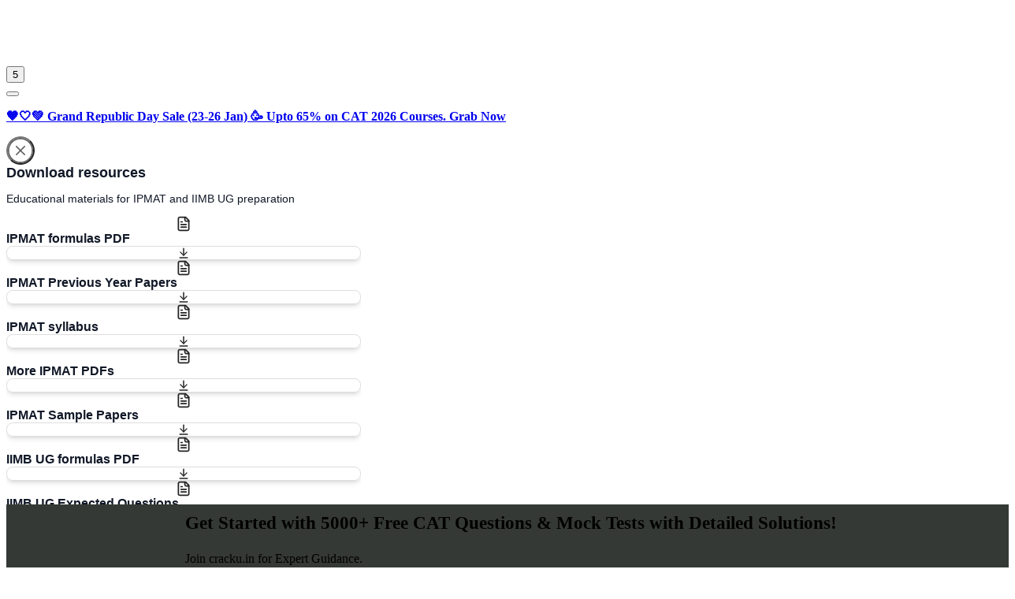

--- FILE ---
content_type: text/html; charset=utf-8
request_url: https://cracku.in/iift-2019-question-paper-solved?page=10
body_size: 29126
content:








<!DOCTYPE html> 
<html lang="en"> 
  <head>
    
    
    
    <meta charset="utf-8">
    <meta http-equiv="X-UA-Compatible" content="IE=edge">
    <meta name="viewport" content="width=device-width, initial-scale=1">
    
    <meta name="viewport" content="width=device-width, initial-scale=1.0, minimum-scale=1.0, maximum-scale=6.0">
    
    

    


    <meta name="theme-color" content="#0288d1">
      <!-- Google Tag Manager -->
    <script>(function(w,d,s,l,i){w[l]=w[l]||[];w[l].push({'gtm.start':
    new Date().getTime(),event:'gtm.js'});var f=d.getElementsByTagName(s)[0],
    j=d.createElement(s),dl=l!='dataLayer'?'&l='+l:'';j.async=true;j.src=
    'https://www.googletagmanager.com/gtm.js?id='+i+dl;f.parentNode.insertBefore(j,f);
    })(window,document,'script','dataLayer','GTM-KC52KJD');</script>
    <!-- End Google Tag Manager -->
    
    <script type="application/ld+json">
      {
        "@context": "https://schema.org",
        "@type": "EducationalOrganization",
        "@id": "https://cracku.in/#organization",
        "url": "https://cracku.in/",
        "name": "Cracku",
        "logo": "https://cracku.in/static/assets/landing-static/img/logo-light-min.png",
        "sameAs": [
          "https://www.facebook.com/crackuexam/",
          "https://twitter.com/CrackuExam",
          "https://plus.google.com/+CrackuInexam",
          "https://www.youtube.com/channel/UCjrG4n3cS6y45BfCJjp3boQ"
        ]
      }
      </script>
      
      
      
  
    
        <title>[Download PDF]  IIFT 2019 Question Paper  Paper with Solutions | Page 10</title>
    
    
        <meta name="description" content="IIFT 2019 Question Paper previous year question paper with answers &amp; solutions. Solved past paper with answer key for prelims/mains exam. Detailed explanation given for all questions and answers of actual exam paper of IIFT 2019 Question Paper. Get review &amp; analysis and take the question paper as mock test &amp; solve in the exam pattern." />
    
    
    
    
    
    
    
    
    




    <link rel="manifest" href="/manifest.json">
    <!-- Preconnect to required origins
    <link rel="preconnect" href="https://requestmetrics.com/" >
    <link rel="preconnect" href="https://www.tawk.to/" >
    <link rel="preconnect" href="https://clarity.microsoft.com/">
    <link rel="preconnect" href="https://web.webpushs.com/"> -->
    <!-- Preloading JavaScript,CSS file for faster loading and execution -->
    <!-- <link rel="preload" href='/static/assets/compressed/cracku.min.9d6a13b7ea0d.css' as="style" />
    <link rel="preload" href='/static/assets/js/plugins.min.453e33f2948f.js' as="script" /> -->

    <meta name="google-signin-client_id" content="408792131076-3sf7pf4fgttdl6llius99vg4gr2cq3me.apps.googleusercontent.com">
    <meta name="fb_app_id" content="482744475193160">
    
    <!-- Google Tag Manager -->
    
    
    <script>
      
        var currentUserId ='';
      
      (function(c,l,a,r,i,t,y){
          c[a]=c[a]||function(){(c[a].q=c[a].q||[]).push(arguments)};
          t=l.createElement(r);t.async=1;t.src="https://www.clarity.ms/tag/"+i;
          y=l.getElementsByTagName(r)[0];y.parentNode.insertBefore(t,y);
          
      })(window, document, "clarity", "script", "nu8t4i93wq");
      
    </script>
    
    
    <!-- End Google Tag Manager -->
    <!-- Global site tag (gtag.js) - Google Ads: 702721535 -->
    <!-- <script async src="https://www.googletagmanager.com/gtag/js?id=AW-702721535"></script> -->
    
    
    
    
    

<meta property="og:image" content="https://cracku.in/media/images/Banners.webp">

<meta property="og:url" content="https://cracku.in/iift-2019-question-paper-solved">


 
    <!-- Apple Icon -->
 <link rel="apple-touch-icon" href='/static/img/apple_icon/apple-touch-icon.af69e11e8cea.png'>
    <link rel="apple-touch-icon" sizes="57x57" href='/static/img/apple_icon/apple-touch-icon-57x57.0653cce74842.png'>
<link rel="apple-touch-icon" sizes="114x114" href='/static/img/apple_icon/apple-touch-icon-114x114.8f89ee15620a.png'>
<link rel="apple-touch-icon" sizes="72x72" href='/static/img/apple_icon/apple-touch-icon-72x72.762d5b68ec32.png'>
<link rel="apple-touch-icon" sizes="144x144" href='/static/img/apple_icon/apple-touch-icon-144x144.2a5f1b8011dd.png'>
<link rel="apple-touch-icon" sizes="60x60" href='/static/img/apple_icon/apple-touch-icon-60x60.c0f689c0c9ae.png'>
<link rel="apple-touch-icon" sizes="120x120" href='/static/img/apple_icon/apple-touch-icon-120x120.a05e14421353.png'>
<link rel="apple-touch-icon" sizes="76x76" href='/static/img/apple_icon/apple-touch-icon-76x76.ee17aba2a9b2.png'>
<link rel="apple-touch-icon" sizes="152x152" href='/static/img/apple_icon/apple-touch-icon-152x152.395b10f5baa9.png'>
<link rel="apple-touch-icon" sizes="180x180" href='/static/img/apple_icon/apple-touch-icon-180x180.af69e11e8cea.png'>



    <!-- end OneSignal Part -->
    <link rel="shortcut icon" href='/static/assets/img/favicon-cracku.258bacbd1622.png'>
    <link rel="stylesheet" href='/static/assets/compressed/cracku.min.9d6a13b7ea0d.css'>
    <link rel="preload" href='/static/external/sweetalert2/dist/sweetalert2.min.fdf474494539.css' as="style" onload="this.onload=null;this.rel='stylesheet'">
    <link rel="stylesheet" href='/static/bulma/fontawesome/selected/css/icons.3ff948a60ed2.css'>    
     <script src='/static/assets/js/plugins.min.453e33f2948f.js'></script>
    <style>
      #join-whatsapp-ipmat {
        display: flex;
        align-items: center;
        justify-content: center;
        font-size:medium;
      }
      .refer-button {
        padding: 2px 8px;
        background-color: #32CD32;
        box-shadow: 3px 3px lightblue;
      }
      @media (max-width: 544px) {
        #join-whatsapp-ipmat {
          flex-direction: column;
          gap: 3px;
        }
        .refer-button {
          margin-left: 0 !important;
          padding: 2px 5px;
        }
      }
    </style>
    
    
    

    
<link rel="stylesheet" type="text/css" href="/static/css/vkeyboard.26befe485a1e.css">
<link href='/static/js/pandalocker/css/pandalocker.2.3.1.min.3a21e87ad700.css' rel="stylesheet"/>
<style>
    .grecaptcha-badge { visibility: hidden; }
</style>


    
    

    
        
    

      
<link rel="icon" type="image/png" href='/static/img/favicon.40cc339c919c.ico'>
<link rel="icon" type="image/png" sizes="32x32" href='/static/img/favicon-32x32.b339bc01f575.png'>
<link rel="icon" type="image/png" sizes="16x16" href='/static/img/favicon-16x16.498399a6aa3a.png'>
      
     

    
 
<link rel="stylesheet" href='/static/assets/plugins/katex/katex.min.50a5301fd703.css' >
<script src='/static/assets/plugins/katex/katex.min.c158c9e823b6.js'></script>
<script src='/static/assets/plugins/katex/contrib/auto-render.9984673e0d1e.js'></script>
 
 <script src="https://www.google.com/recaptcha/enterprise.js?render=6Ld4U9gbAAAAAGi4fewRyxhEnGqlFIdkKL_OBxQJ"></script>
  <script type ="text/javascript">
      var grcp_checkbox_key = "";
      var grcp_score_key = "6Ld4U9gbAAAAAGi4fewRyxhEnGqlFIdkKL_OBxQJ"
  </script>
  
 <script type="text/javascript">
        $(document).ready(function () {
        document.body.oncopy = function () {
            var body_element = document.getElementsByTagName('body')[0];
            var selection;
            selection = window.getSelection();
            //console.log('select',selection)
            var pagelink = "<br/><br />Read more at: <a href='" + document.location.href +"?utm_source=previouspapers&utm_campaign=cotentshare"+ "'>" + document.location.href +"?utm_source=previouspapers&utm_campaign=cotentshare"+ "</a><br />";
            var copytext = String(selection).slice(0,200)+'...' + pagelink;
            console.log(copytext)
            var newdiv = document.createElement('div');
            body_element.appendChild(newdiv);
            newdiv.innerHTML = copytext;
            selection.selectAllChildren(newdiv);
            window.setTimeout(function () {
                body_element.removeChild(newdiv);
            }, 0);
        };
        });
    </script>
    <script type="application/ld+json">

        {
        
          "@context": "https://schema.org",
        
          "@type": "BreadcrumbList",
        
          "itemListElement": [
        
            {
        
              "@type": "ListItem",
        
              "position": 1,
        
              "name": "Home",
        
              "item": "https://cracku.in/"
        
            },
        
            {
        
              "@type": "ListItem",
        
              "position": 2,
        
              "name": "IIFT Previous Papers",
        
              "item": "https://cracku.in/iift-previous-papers"
        
            },
        
            {
        
              "@type": "ListItem",
        
              "position": 3,
        
              "name": "IIFT 2019 Question Paper",
        
              "item": "https://cracku.in/iift-2019-question-paper-solved"
        
            }
        
          ]
        
        }
        
        </script>

    
    <!--[if lt IE 9]>
        <script src="/static/assets/js5shiv.min.js"></script>
        <script src="/static/assets/js/respond.min.js"></script>

    <![endif]-->

    <!-- Webpush -->
    
    <!-- Request Metrics -->
    <script>
        (function(t,e,n,r){function a(){return e&&e.now?e.now():null}if(!n.version){n._events=[];n._errors=[];n._metadata={};n._urlGroup=null;window.RM=n;n.install=function(e){n._options=e;var a=t.createElement("script");a.async=true;a.crossOrigin="anonymous";a.src=r;var o=t.getElementsByTagName("script")[0];o.parentNode.insertBefore(a,o)};n.identify=function(t,e){n._userId=t;n._identifyOptions=e};n.sendEvent=function(t,e){n._events.push({eventName:t,metadata:e,time:a()})};n.setUrlGroup=function(t){n._urlGroup=t};n.track=function(t,e){n._errors.push({error:t,metadata:e,time:a()})};n.addMetadata=function(t){n._metadata=Object.assign(n._metadata,t)}}})(document,window.performance,window.RM||{},"https://cdn.requestmetrics.com/agent/current/rm.js");
        RM.install({ 
            token: "s5pe4vn:v5ax8ny"
        });
    </script>
    

  </head>

  <body data-theme=""  
  
  
  
  >
  
<!-- Google Tag Manager (noscript) -->
<noscript><iframe src="https://www.googletagmanager.com/ns.html?id=GTM-KC52KJD"
height="0" width="0" style="display:none;visibility:hidden"></iframe></noscript>
<!-- End Google Tag Manager (noscript) --> 


<script async src="https://www.googletagmanager.com/gtag/js?id=G-PE3F3BTYYP"></script>
<script>
    window.dataLayer = window.dataLayer || [];
    function gtag() { dataLayer.push(arguments); }
    gtag('js', new Date());

    gtag('config', 'G-PE3F3BTYYP');
</script>

<script type="module">
    import { onCLS, onINP, onLCP , onTTFB, onFCP} from 'https://unpkg.com/web-vitals@4/dist/web-vitals.attribution.js?module';

    function getSelector(node, maxLen = 100) {
        let sel = '';
        try {
            while (node && node.nodeType !== 9) {
                const part = node.id ? '#' + node.id : node.nodeName.toLowerCase() + (
                    (node.className && node.className.length) ?
                        '.' + Array.from(node.classList.values()).join('.') : '');
                if (sel.length + part.length > maxLen - 1) return sel || part;
                sel = sel ? part + '>' + sel : part;
                if (node.id) break;
                node = node.parentNode;
            }
        } catch (err) {
            // Do nothing...
        }
        return sel;
    }

    function getLargestLayoutShiftEntry(entries) {
        return entries.reduce((a, b) => a && a.value > b.value ? a : b);
    }

    function getLargestLayoutShiftSource(sources) {
        return sources.reduce((a, b) => {
            return a.node && a.previousRect.width * a.previousRect.height >
                b.previousRect.width * b.previousRect.height ? a : b;
        });
    }

    function getDebugInfo(name, entries = []) {
        if (entries.length) {
            if (name === 'LCP') {
                const lastEntry = entries[entries.length - 1];
                return {
                    debug_target: getSelector(lastEntry.element),
                    event_time: lastEntry.startTime,
                };
            } else if (name === 'INP') {
                const lastEntry = entries[entries.length - 1];
                return {
                    debug_target: getSelector(lastEntry.target),
                    debug_event: lastEntry.name,
                    event_time: lastEntry.startTime,
                };
            } else if (name === 'CLS') {
                const largestEntry = getLargestLayoutShiftEntry(entries);
                if (largestEntry && largestEntry.sources && largestEntry.sources.length) {
                    const largestSource = getLargestLayoutShiftSource(largestEntry.sources);
                    if (largestSource) {
                        return {
                            debug_target: getSelector(largestSource.node),
                            event_time: largestEntry.startTime,
                        };
                    }
                }
            }
        }
        return {
            debug_target: '(not set)',
        };
    }

    function sendToGoogleAnalytics({ name, delta, value, id, entries }) {
        gtag('event', name, {
            value: value, 
            metric_id: id, 
            metric_value: value, 
            metric_delta: delta, 
            ...getDebugInfo(name, entries)
        });
        
    }

    onLCP(sendToGoogleAnalytics);
    onINP(sendToGoogleAnalytics);
    onCLS(sendToGoogleAnalytics);
    onTTFB(sendToGoogleAnalytics);
    onFCP(sendToGoogleAnalytics);
</script>

    
    <div id='overlay' class="yolo hidden">
    <center><font id="overlay-signin" color="white" size="8">Sign in</font></center>
    <center><font id="overlay-text" color="white" size="4
    ">Please select an account to continue using cracku.in</font></center>
    <center><span id="overlay-arrow" style="color: white;font-size: 100px;"></span></center>
    <button type="button" class="yolo-signin-close hidden"  aria-label="Close">
      <span aria-hidden="true" class="close-icon hidden">
        <i class="zmdi zmdi-close"></i>
      </span>
      <span class="close-timer">5</span>
    </button>
     </div>
    
     
    <div class="ms-site-container">
      
      
        
            

 







   

      <div id="navbar-alert" class="alert alert-info color-white no-mb alert-dismissible navbar-alert" role="alert" >

        <button type="button" class="close ml-1" data-dismiss="alert" aria-label="close"><i class="zmdi zmdi-close-circle-o"></i></button>
        <p id="nav-content" class ="text-center">
        	
              <a href="/republic-day-sale/" class="color-white" target="_blank">
             	<strong>🧡🤍💚 Grand Republic Day Sale (23-26 Jan) 🥳 Upto 65% on CAT 2026 Courses. Grab Now</strong>
              </a>
            
        </p>
    </div>








<!-- Modal -->
<div class="modal" id="editMeta" tabindex="-1" role="dialog" aria-labelledby="myModalLabelxl" style="display: none;"
aria-hidden="true">
<div class="modal-dialog modal-xl animated zoomIn animated-3x" role="document">
	<div class="modal-content">
		<div class="modal-header">
			<p class="modal-title color-success text-center" id="myModalLabelxl">
				Edit MetaData
			</p>
			<button type="button" class="close" data-dismiss="modal" aria-label="Close">
				<span aria-hidden="true">
					<i class="zmdi zmdi-close"></i>
				</span>
			</button>
		</div>
		<div class="modal-body">
			<!-- Form starts here -->
			<form autocomplete="off">
				<div>
					<!-- Title -->
					<div class="form-group row">
						<label for="meta_title" class="col-lg-2 control-label"><b>Title</b></label>
						<div class="col-lg-10">
							<input value="" type="text" class="form-control" id="meta_title"
								placeholder="Enter title here">
						</div>
					</div>
					<!-- Open Graph Title -->
					<div class="form-group row">
						<label for="og_title" class="col-lg-2 control-label"><b>OG Title</b></label>
						<div class="col-lg-10">
							<input value="" type="text" class="form-control" id="og_title"
								placeholder="Enter Open Graph Title here">
						</div>
					</div>
					<!-- Description -->
					<div class="form-group row">
						<label for="description" class="col-lg-2 control-label"><b>Description</b></label>
						<div class="col-lg-10">
							<textarea placeholder="Enter Description here" class="form-control" cols="100"
								rows="3" id="description"></textarea>
						</div>
					</div>
					<!-- Open Graph Description -->
					<div class="form-group row">
						<label for="og_description" class="col-lg-2 control-label"><b>OG Description</b></label>
						<div class="col-lg-10">
							<textarea placeholder="Enter Open Graph Description here" class="form-control"
								cols="100" rows="3" id="og_description"></textarea>
						</div>
					</div>
					<!-- Keywords -->
					<div class="form-group row">
						<label for="keywords" class="col-lg-2 control-label"><b>Keywords</b></label>
						<div class="col-lg-10">
							<textarea placeholder="Enter keywords here" class="form-control" cols="100"
								rows="3" id="keywords"></textarea>
						</div>
					</div>
					<!-- Save Button -->
					<div class="form-group row justify-content-center">
						<button type="button" onclick="saveMeta()" class="btn btn-raised btn-success text-transform-none">Save</button>
					</div>
				</div>
			</form>
			<!-- Form ends here -->
		</div>
	</div>
</div>
</div>
<!-- Modal -->
<div class="modal fade" id="IPMATpdfModal" tabindex="-1" role="dialog" aria-hidden="true">
    <div class="modal-dialog modal-dialog-centered" role="document" style="max-width:450px;font-family:Montserrat,sans-serif;">
        <div class="modal-content border-0 shadow-lg" style="border-radius:16px; overflow:hidden;">
            <button type="button" class="close position-absolute" data-dismiss="modal" aria-label="Close"
                    style="top:16px;right:16px;padding:0;width:36px;height:36px;background:white;border-radius:50%;display:flex;align-items:center;justify-content:center;z-index:10;opacity:1;">
                <svg width="32" height="32" viewBox="0 0 32 32" fill="none" xmlns="http://www.w3.org/2000/svg">
					<g clip-path="url(#clip0_1_179)">
						<path d="M16 0C7.17371 0 0 7.17371 0 16C0 24.8263 7.17371 32 16 32C24.8263 32 32 24.8263 32 16C32 7.17371 24.8263 0 16 0ZM16 30.385C8.07512 30.385 1.61502 23.9249 1.61502 16C1.61502 8.07512 8.07512 1.61502 16 1.61502C23.9249 1.61502 30.385 8.07512 30.385 16C30.385 23.9249 23.9249 30.385 16 30.385Z" fill="#5D5D5D"></path>
						<path d="M17.1268 15.9249L21.8216 11.23C22.1221 10.9296 22.1221 10.4038 21.8216 10.1033C21.5211 9.80282 20.9953 9.80282 20.6948 10.1033L16 14.7981L11.3052 10.1033C11.0047 9.80282 10.4789 9.80282 10.1784 10.1033C9.87795 10.4038 9.87795 10.9296 10.1784 11.23L14.8733 15.9249L10.1784 20.5822C9.87795 20.8826 9.87795 21.4085 10.1784 21.7089C10.3287 21.8592 10.554 21.9343 10.7418 21.9343C10.9296 21.9343 11.1549 21.8592 11.3052 21.7089L16 17.0141L20.6948 21.7089C20.8451 21.8592 21.0704 21.9343 21.2582 21.9343C21.446 21.9343 21.6714 21.8592 21.8216 21.7089C22.1221 21.4085 22.1221 20.8826 21.8216 20.5822L17.1268 15.9249Z" fill="#5D5D5D"></path>
					</g>
					<defs><clipPath id="clip0_1_179"><rect width="32" height="32" fill="white"></rect></clipPath></defs>
				</svg>
            </button>
            <div class="px-5 pt-5 pb-3 border-bottom" style="border-color:#DEDEDE;">
                <div style="color:#111827;font-weight:bold;font-size:18px;">Download resources</div>
                <p class="mb-0" style="font-size:14px; color:#111827;">
                    Educational materials for IPMAT and IIMB UG preparation
                </p>
            </div>
            <div class="px-5 pt-3 pb-3" style="max-height:55vh; overflow-y:auto;">
				<div class="mb-1">
                    <a href="/downloads/21703" class="d-flex align-items-center justify-content-between p-3 border" style="border-color:#DEDEDE; background:white; text-decoration:none; color:#111827;border-radius: 8px;"
						onmouseover="this.style.background='#F3F4F6'" onmouseout="this.style.background='white'">
                        <div class="d-flex align-items-center">
                            <div class="p-3 border mr-3" style="border-color:#DEDEDE;display:flex;justify-content:center;align-items:center;border-radius:8px;">
                                <svg width="20" height="20" viewBox="0 0 20 20" fill="none" xmlns="http://www.w3.org/2000/svg">
									<path d="M12.5 1.66669H4.99998C4.55795 1.66669 4.13403 1.84228 3.82147 2.15484C3.50891 2.4674 3.33331 2.89133 3.33331 3.33335V16.6667C3.33331 17.1087 3.50891 17.5326 3.82147 17.8452C4.13403 18.1578 4.55795 18.3334 4.99998 18.3334H15C15.442 18.3334 15.8659 18.1578 16.1785 17.8452C16.4911 17.5326 16.6666 17.1087 16.6666 16.6667V5.83335L12.5 1.66669Z" stroke="#222222" stroke-width="1.66667" stroke-linecap="round" stroke-linejoin="round"/>
									<path d="M11.6667 1.66669V5.00002C11.6667 5.44205 11.8423 5.86597 12.1548 6.17853C12.4674 6.49109 12.8913 6.66669 13.3334 6.66669H16.6667" stroke="#222222" stroke-width="1.66667" stroke-linecap="round" stroke-linejoin="round"/>
									<path d="M8.33335 7.5H6.66669" stroke="#222222" stroke-width="1.66667" stroke-linecap="round" stroke-linejoin="round"/>
									<path d="M13.3334 10.8333H6.66669" stroke="#222222" stroke-width="1.66667" stroke-linecap="round" stroke-linejoin="round"/>
									<path d="M13.3334 14.1667H6.66669" stroke="#222222" stroke-width="1.66667" stroke-linecap="round" stroke-linejoin="round"/>
								</svg>
                            </div>
                            <span style="font-size:16px;font-weight:600;">IPMAT formulas PDF</span>
                        </div>
                        <div style="border:1px solid #DEDEDE;display:flex;justify-content:center;align-items:center;border-radius:8px;box-shadow: 0 4px 6px -1px rgba(0, 0, 0, 0.1),0 2px 4px -2px rgba(0, 0, 0, 0.1);" class="p-3 bg-white">
                            <svg width="16" height="16" fill="none">
                                <path d="M8 11V2" stroke="#222" stroke-width="1.3" stroke-linecap="round"/>
                                <path d="M4 7l4 4 4-4" stroke="#222" stroke-width="1.3" stroke-linecap="round"/>
                                <path d="M13 14H3" stroke="#222" stroke-width="1.3" stroke-linecap="round"/>
                            </svg>
                        </div>
                    </a>
                </div>
				<div class="mb-1">
                    <a href="/downloads/20748" class="d-flex align-items-center justify-content-between p-3 border" style="border-color:#DEDEDE; background:white; text-decoration:none; color:#111827;border-radius: 8px;"
					onmouseover="this.style.background='#F3F4F6'" onmouseout="this.style.background='white'">
                        <div class="d-flex align-items-center">
                            <div class="p-3 border mr-3" style="border-color:#DEDEDE;display:flex;justify-content:center;align-items:center;border-radius:8px;">
                                <svg width="20" height="20" viewBox="0 0 20 20" fill="none" xmlns="http://www.w3.org/2000/svg">
									<path d="M12.5 1.66669H4.99998C4.55795 1.66669 4.13403 1.84228 3.82147 2.15484C3.50891 2.4674 3.33331 2.89133 3.33331 3.33335V16.6667C3.33331 17.1087 3.50891 17.5326 3.82147 17.8452C4.13403 18.1578 4.55795 18.3334 4.99998 18.3334H15C15.442 18.3334 15.8659 18.1578 16.1785 17.8452C16.4911 17.5326 16.6666 17.1087 16.6666 16.6667V5.83335L12.5 1.66669Z" stroke="#222222" stroke-width="1.66667" stroke-linecap="round" stroke-linejoin="round"/>
									<path d="M11.6667 1.66669V5.00002C11.6667 5.44205 11.8423 5.86597 12.1548 6.17853C12.4674 6.49109 12.8913 6.66669 13.3334 6.66669H16.6667" stroke="#222222" stroke-width="1.66667" stroke-linecap="round" stroke-linejoin="round"/>
									<path d="M8.33335 7.5H6.66669" stroke="#222222" stroke-width="1.66667" stroke-linecap="round" stroke-linejoin="round"/>
									<path d="M13.3334 10.8333H6.66669" stroke="#222222" stroke-width="1.66667" stroke-linecap="round" stroke-linejoin="round"/>
									<path d="M13.3334 14.1667H6.66669" stroke="#222222" stroke-width="1.66667" stroke-linecap="round" stroke-linejoin="round"/>
								</svg>
                            </div>
                            <span style="font-size:16px;font-weight:600;">IPMAT Previous Year Papers</span>
                        </div>
                        <div style="border:1px solid #DEDEDE;display:flex;justify-content:center;align-items:center;border-radius:8px;box-shadow: 0 4px 6px -1px rgba(0, 0, 0, 0.1),0 2px 4px -2px rgba(0, 0, 0, 0.1);" class="p-3 bg-white">
                            <svg width="16" height="16" fill="none">
                                <path d="M8 11V2" stroke="#222" stroke-width="1.3" stroke-linecap="round"/>
                                <path d="M4 7l4 4 4-4" stroke="#222" stroke-width="1.3" stroke-linecap="round"/>
                                <path d="M13 14H3" stroke="#222" stroke-width="1.3" stroke-linecap="round"/>
                            </svg>
                        </div>
                    </a>
                </div>
				<div class="mb-1">
                    <a href="/downloads/22358" class="d-flex align-items-center justify-content-between p-3 border" style="border-color:#DEDEDE; background:white; text-decoration:none; color:#111827;border-radius: 8px;"
						onmouseover="this.style.background='#F3F4F6'" onmouseout="this.style.background='white'">
                        <div class="d-flex align-items-center">
                            <div class="p-3 border mr-3" style="border-color:#DEDEDE;display:flex;justify-content:center;align-items:center;border-radius:8px;">
                                <svg width="20" height="20" viewBox="0 0 20 20" fill="none" xmlns="http://www.w3.org/2000/svg">
									<path d="M12.5 1.66669H4.99998C4.55795 1.66669 4.13403 1.84228 3.82147 2.15484C3.50891 2.4674 3.33331 2.89133 3.33331 3.33335V16.6667C3.33331 17.1087 3.50891 17.5326 3.82147 17.8452C4.13403 18.1578 4.55795 18.3334 4.99998 18.3334H15C15.442 18.3334 15.8659 18.1578 16.1785 17.8452C16.4911 17.5326 16.6666 17.1087 16.6666 16.6667V5.83335L12.5 1.66669Z" stroke="#222222" stroke-width="1.66667" stroke-linecap="round" stroke-linejoin="round"/>
									<path d="M11.6667 1.66669V5.00002C11.6667 5.44205 11.8423 5.86597 12.1548 6.17853C12.4674 6.49109 12.8913 6.66669 13.3334 6.66669H16.6667" stroke="#222222" stroke-width="1.66667" stroke-linecap="round" stroke-linejoin="round"/>
									<path d="M8.33335 7.5H6.66669" stroke="#222222" stroke-width="1.66667" stroke-linecap="round" stroke-linejoin="round"/>
									<path d="M13.3334 10.8333H6.66669" stroke="#222222" stroke-width="1.66667" stroke-linecap="round" stroke-linejoin="round"/>
									<path d="M13.3334 14.1667H6.66669" stroke="#222222" stroke-width="1.66667" stroke-linecap="round" stroke-linejoin="round"/>
								</svg>
                            </div>
                            <span style="font-size:16px;font-weight:600;">IPMAT syllabus</span>
                        </div>
                        <div style="border:1px solid #DEDEDE;display:flex;justify-content:center;align-items:center;border-radius:8px;box-shadow: 0 4px 6px -1px rgba(0, 0, 0, 0.1),0 2px 4px -2px rgba(0, 0, 0, 0.1);" class="p-3 bg-white">
                            <svg width="16" height="16" fill="none">
                                <path d="M8 11V2" stroke="#222" stroke-width="1.3" stroke-linecap="round"/>
                                <path d="M4 7l4 4 4-4" stroke="#222" stroke-width="1.3" stroke-linecap="round"/>
                                <path d="M13 14H3" stroke="#222" stroke-width="1.3" stroke-linecap="round"/>
                            </svg>
                        </div>
                    </a>
                </div>
				<div class="mb-1">
                    <a href="/ipmat-formula-pdf/" class="d-flex align-items-center justify-content-between p-3 border" style="border-color:#DEDEDE; background:white; text-decoration:none; color:#111827;border-radius: 8px;"
						onmouseover="this.style.background='#F3F4F6'" onmouseout="this.style.background='white'">
                        <div class="d-flex align-items-center">
                            <div class="p-3 border mr-3" style="border-color:#DEDEDE;display:flex;justify-content:center;align-items:center;border-radius:8px;">
                                <svg width="20" height="20" viewBox="0 0 20 20" fill="none" xmlns="http://www.w3.org/2000/svg">
									<path d="M12.5 1.66669H4.99998C4.55795 1.66669 4.13403 1.84228 3.82147 2.15484C3.50891 2.4674 3.33331 2.89133 3.33331 3.33335V16.6667C3.33331 17.1087 3.50891 17.5326 3.82147 17.8452C4.13403 18.1578 4.55795 18.3334 4.99998 18.3334H15C15.442 18.3334 15.8659 18.1578 16.1785 17.8452C16.4911 17.5326 16.6666 17.1087 16.6666 16.6667V5.83335L12.5 1.66669Z" stroke="#222222" stroke-width="1.66667" stroke-linecap="round" stroke-linejoin="round"/>
									<path d="M11.6667 1.66669V5.00002C11.6667 5.44205 11.8423 5.86597 12.1548 6.17853C12.4674 6.49109 12.8913 6.66669 13.3334 6.66669H16.6667" stroke="#222222" stroke-width="1.66667" stroke-linecap="round" stroke-linejoin="round"/>
									<path d="M8.33335 7.5H6.66669" stroke="#222222" stroke-width="1.66667" stroke-linecap="round" stroke-linejoin="round"/>
									<path d="M13.3334 10.8333H6.66669" stroke="#222222" stroke-width="1.66667" stroke-linecap="round" stroke-linejoin="round"/>
									<path d="M13.3334 14.1667H6.66669" stroke="#222222" stroke-width="1.66667" stroke-linecap="round" stroke-linejoin="round"/>
								</svg>
                            </div>
                            <span style="font-size:16px;font-weight:600;">More IPMAT PDFs</span>
                        </div>
                        <div style="border:1px solid #DEDEDE;display:flex;justify-content:center;align-items:center;border-radius:8px;box-shadow: 0 4px 6px -1px rgba(0, 0, 0, 0.1),0 2px 4px -2px rgba(0, 0, 0, 0.1);" class="p-3 bg-white">
                            <svg width="16" height="16" fill="none">
                                <path d="M8 11V2" stroke="#222" stroke-width="1.3" stroke-linecap="round"/>
                                <path d="M4 7l4 4 4-4" stroke="#222" stroke-width="1.3" stroke-linecap="round"/>
                                <path d="M13 14H3" stroke="#222" stroke-width="1.3" stroke-linecap="round"/>
                            </svg>
                        </div>
                    </a>
                </div>
				<div class="mb-1">
                    <a href="/downloads/21645" class="d-flex align-items-center justify-content-between p-3 border" style="border-color:#DEDEDE; background:white; text-decoration:none; color:#111827;border-radius: 8px;"
						onmouseover="this.style.background='#F3F4F6'" onmouseout="this.style.background='white'">
                        <div class="d-flex align-items-center">
                            <div class="p-3 border mr-3" style="border-color:#DEDEDE;display:flex;justify-content:center;align-items:center;border-radius:8px;">
                                <svg width="20" height="20" viewBox="0 0 20 20" fill="none" xmlns="http://www.w3.org/2000/svg">
									<path d="M12.5 1.66669H4.99998C4.55795 1.66669 4.13403 1.84228 3.82147 2.15484C3.50891 2.4674 3.33331 2.89133 3.33331 3.33335V16.6667C3.33331 17.1087 3.50891 17.5326 3.82147 17.8452C4.13403 18.1578 4.55795 18.3334 4.99998 18.3334H15C15.442 18.3334 15.8659 18.1578 16.1785 17.8452C16.4911 17.5326 16.6666 17.1087 16.6666 16.6667V5.83335L12.5 1.66669Z" stroke="#222222" stroke-width="1.66667" stroke-linecap="round" stroke-linejoin="round"/>
									<path d="M11.6667 1.66669V5.00002C11.6667 5.44205 11.8423 5.86597 12.1548 6.17853C12.4674 6.49109 12.8913 6.66669 13.3334 6.66669H16.6667" stroke="#222222" stroke-width="1.66667" stroke-linecap="round" stroke-linejoin="round"/>
									<path d="M8.33335 7.5H6.66669" stroke="#222222" stroke-width="1.66667" stroke-linecap="round" stroke-linejoin="round"/>
									<path d="M13.3334 10.8333H6.66669" stroke="#222222" stroke-width="1.66667" stroke-linecap="round" stroke-linejoin="round"/>
									<path d="M13.3334 14.1667H6.66669" stroke="#222222" stroke-width="1.66667" stroke-linecap="round" stroke-linejoin="round"/>
								</svg>
                            </div>
                            <span style="font-size:16px;font-weight:600;">IPMAT Sample Papers</span>
                        </div>
                        <div style="border:1px solid #DEDEDE;display:flex;justify-content:center;align-items:center;border-radius:8px;box-shadow: 0 4px 6px -1px rgba(0, 0, 0, 0.1),0 2px 4px -2px rgba(0, 0, 0, 0.1);" class="p-3 bg-white">
                            <svg width="16" height="16" fill="none">
                                <path d="M8 11V2" stroke="#222" stroke-width="1.3" stroke-linecap="round"/>
                                <path d="M4 7l4 4 4-4" stroke="#222" stroke-width="1.3" stroke-linecap="round"/>
                                <path d="M13 14H3" stroke="#222" stroke-width="1.3" stroke-linecap="round"/>
                            </svg>
                        </div>
                    </a>
                </div>
				<div class="mb-1">
                    <a href="/downloads/22241" class="d-flex align-items-center justify-content-between p-3 border" style="border-color:#DEDEDE; background:white; text-decoration:none; color:#111827;border-radius: 8px;"
						onmouseover="this.style.background='#F3F4F6'" onmouseout="this.style.background='white'">
                        <div class="d-flex align-items-center">
                            <div class="p-3 border mr-3" style="border-color:#DEDEDE;display:flex;justify-content:center;align-items:center;border-radius:8px;">
                                <svg width="20" height="20" viewBox="0 0 20 20" fill="none" xmlns="http://www.w3.org/2000/svg">
									<path d="M12.5 1.66669H4.99998C4.55795 1.66669 4.13403 1.84228 3.82147 2.15484C3.50891 2.4674 3.33331 2.89133 3.33331 3.33335V16.6667C3.33331 17.1087 3.50891 17.5326 3.82147 17.8452C4.13403 18.1578 4.55795 18.3334 4.99998 18.3334H15C15.442 18.3334 15.8659 18.1578 16.1785 17.8452C16.4911 17.5326 16.6666 17.1087 16.6666 16.6667V5.83335L12.5 1.66669Z" stroke="#222222" stroke-width="1.66667" stroke-linecap="round" stroke-linejoin="round"/>
									<path d="M11.6667 1.66669V5.00002C11.6667 5.44205 11.8423 5.86597 12.1548 6.17853C12.4674 6.49109 12.8913 6.66669 13.3334 6.66669H16.6667" stroke="#222222" stroke-width="1.66667" stroke-linecap="round" stroke-linejoin="round"/>
									<path d="M8.33335 7.5H6.66669" stroke="#222222" stroke-width="1.66667" stroke-linecap="round" stroke-linejoin="round"/>
									<path d="M13.3334 10.8333H6.66669" stroke="#222222" stroke-width="1.66667" stroke-linecap="round" stroke-linejoin="round"/>
									<path d="M13.3334 14.1667H6.66669" stroke="#222222" stroke-width="1.66667" stroke-linecap="round" stroke-linejoin="round"/>
								</svg>
                            </div>
                            <span style="font-size:16px;font-weight:600;">IIMB UG formulas PDF</span>
                        </div>
                        <div style="border:1px solid #DEDEDE;display:flex;justify-content:center;align-items:center;border-radius:8px;box-shadow: 0 4px 6px -1px rgba(0, 0, 0, 0.1),0 2px 4px -2px rgba(0, 0, 0, 0.1);" class="p-3 bg-white">
                            <svg width="16" height="16" fill="none" xmlns="http://www.w3.org/2000/svg">
                                <path d="M8 11V2" stroke="#222" stroke-width="1.3" stroke-linecap="round"/>
                                <path d="M4 7l4 4 4-4" stroke="#222" stroke-width="1.3" stroke-linecap="round"/>
                                <path d="M13 14H3" stroke="#222" stroke-width="1.3" stroke-linecap="round"/>
                            </svg>
                        </div>
                    </a>
                </div>
                <div class="mb-1">
                    <a href="/downloads/22484" class="d-flex align-items-center justify-content-between p-3 border" style="border-color:#DEDEDE; background:white; text-decoration:none; color:#111827;border-radius: 8px;"
						onmouseover="this.style.background='#F3F4F6'" onmouseout="this.style.background='white'">
                        <div class="d-flex align-items-center">
                            <div class="p-3 border mr-3" style="border-color:#DEDEDE;display:flex;justify-content:center;align-items:center;border-radius:8px;">
                                <svg width="20" height="20" viewBox="0 0 20 20" fill="none" xmlns="http://www.w3.org/2000/svg">
									<path d="M12.5 1.66669H4.99998C4.55795 1.66669 4.13403 1.84228 3.82147 2.15484C3.50891 2.4674 3.33331 2.89133 3.33331 3.33335V16.6667C3.33331 17.1087 3.50891 17.5326 3.82147 17.8452C4.13403 18.1578 4.55795 18.3334 4.99998 18.3334H15C15.442 18.3334 15.8659 18.1578 16.1785 17.8452C16.4911 17.5326 16.6666 17.1087 16.6666 16.6667V5.83335L12.5 1.66669Z" stroke="#222222" stroke-width="1.66667" stroke-linecap="round" stroke-linejoin="round"/>
									<path d="M11.6667 1.66669V5.00002C11.6667 5.44205 11.8423 5.86597 12.1548 6.17853C12.4674 6.49109 12.8913 6.66669 13.3334 6.66669H16.6667" stroke="#222222" stroke-width="1.66667" stroke-linecap="round" stroke-linejoin="round"/>
									<path d="M8.33335 7.5H6.66669" stroke="#222222" stroke-width="1.66667" stroke-linecap="round" stroke-linejoin="round"/>
									<path d="M13.3334 10.8333H6.66669" stroke="#222222" stroke-width="1.66667" stroke-linecap="round" stroke-linejoin="round"/>
									<path d="M13.3334 14.1667H6.66669" stroke="#222222" stroke-width="1.66667" stroke-linecap="round" stroke-linejoin="round"/>
								</svg>
                            </div>
                            <span style="font-size:16px;font-weight:600;">IIMB UG Expected Questions</span>
                        </div>
                        <div style="border:1px solid #DEDEDE;display:flex;justify-content:center;align-items:center;border-radius:8px;box-shadow: 0 4px 6px -1px rgba(0, 0, 0, 0.1),0 2px 4px -2px rgba(0, 0, 0, 0.1);" class="p-3 bg-white">
                            <svg width="16" height="16" fill="none">
                                <path d="M8 11V2" stroke="#222" stroke-width="1.3" stroke-linecap="round"/>
                                <path d="M4 7l4 4 4-4" stroke="#222" stroke-width="1.3" stroke-linecap="round"/>
                                <path d="M13 14H3" stroke="#222" stroke-width="1.3" stroke-linecap="round"/>
                            </svg>
                        </div>
                    </a>
                </div>
				<div class="mb-1">
                    <a href="/downloads/22217" class="d-flex align-items-center justify-content-between p-3 border" style="border-color:#DEDEDE; background:white; text-decoration:none; color:#111827;border-radius: 8px;"
						onmouseover="this.style.background='#F3F4F6'" onmouseout="this.style.background='white'">
                        <div class="d-flex align-items-center">
                            <div class="p-3 border mr-3" style="border-color:#DEDEDE;display:flex;justify-content:center;align-items:center;border-radius:8px;">
                                <svg width="20" height="20" viewBox="0 0 20 20" fill="none" xmlns="http://www.w3.org/2000/svg">
									<path d="M12.5 1.66669H4.99998C4.55795 1.66669 4.13403 1.84228 3.82147 2.15484C3.50891 2.4674 3.33331 2.89133 3.33331 3.33335V16.6667C3.33331 17.1087 3.50891 17.5326 3.82147 17.8452C4.13403 18.1578 4.55795 18.3334 4.99998 18.3334H15C15.442 18.3334 15.8659 18.1578 16.1785 17.8452C16.4911 17.5326 16.6666 17.1087 16.6666 16.6667V5.83335L12.5 1.66669Z" stroke="#222222" stroke-width="1.66667" stroke-linecap="round" stroke-linejoin="round"/>
									<path d="M11.6667 1.66669V5.00002C11.6667 5.44205 11.8423 5.86597 12.1548 6.17853C12.4674 6.49109 12.8913 6.66669 13.3334 6.66669H16.6667" stroke="#222222" stroke-width="1.66667" stroke-linecap="round" stroke-linejoin="round"/>
									<path d="M8.33335 7.5H6.66669" stroke="#222222" stroke-width="1.66667" stroke-linecap="round" stroke-linejoin="round"/>
									<path d="M13.3334 10.8333H6.66669" stroke="#222222" stroke-width="1.66667" stroke-linecap="round" stroke-linejoin="round"/>
									<path d="M13.3334 14.1667H6.66669" stroke="#222222" stroke-width="1.66667" stroke-linecap="round" stroke-linejoin="round"/>
								</svg>
                            </div>
                            <span style="font-size:16px;font-weight:600;">IIMB UG sample paper</span>
                        </div>
                        <div style="border:1px solid #DEDEDE;display:flex;justify-content:center;align-items:center;border-radius:8px;box-shadow: 0 4px 6px -1px rgba(0, 0, 0, 0.1),0 2px 4px -2px rgba(0, 0, 0, 0.1);" class="p-3 bg-white">
                            <svg width="16" height="16" fill="none">
                                <path d="M8 11V2" stroke="#222" stroke-width="1.3" stroke-linecap="round"/>
                                <path d="M4 7l4 4 4-4" stroke="#222" stroke-width="1.3" stroke-linecap="round"/>
                                <path d="M13 14H3" stroke="#222" stroke-width="1.3" stroke-linecap="round"/>
                            </svg>
                        </div>
                    </a>
                </div>
				<div class="mb-1">
                    <a href="/iimb-ug-formula-pdfs/" class="d-flex align-items-center justify-content-between p-3 border" style="border-color:#DEDEDE; background:white; text-decoration:none; color:#111827;border-radius: 8px;"
						onmouseover="this.style.background='#F3F4F6'" onmouseout="this.style.background='white'">
                        <div class="d-flex align-items-center">
                            <div class="p-3 border mr-3" style="border-color:#DEDEDE;display:flex;justify-content:center;align-items:center;border-radius:8px;">
                                <svg width="20" height="20" viewBox="0 0 20 20" fill="none" xmlns="http://www.w3.org/2000/svg">
									<path d="M12.5 1.66669H4.99998C4.55795 1.66669 4.13403 1.84228 3.82147 2.15484C3.50891 2.4674 3.33331 2.89133 3.33331 3.33335V16.6667C3.33331 17.1087 3.50891 17.5326 3.82147 17.8452C4.13403 18.1578 4.55795 18.3334 4.99998 18.3334H15C15.442 18.3334 15.8659 18.1578 16.1785 17.8452C16.4911 17.5326 16.6666 17.1087 16.6666 16.6667V5.83335L12.5 1.66669Z" stroke="#222222" stroke-width="1.66667" stroke-linecap="round" stroke-linejoin="round"/>
									<path d="M11.6667 1.66669V5.00002C11.6667 5.44205 11.8423 5.86597 12.1548 6.17853C12.4674 6.49109 12.8913 6.66669 13.3334 6.66669H16.6667" stroke="#222222" stroke-width="1.66667" stroke-linecap="round" stroke-linejoin="round"/>
									<path d="M8.33335 7.5H6.66669" stroke="#222222" stroke-width="1.66667" stroke-linecap="round" stroke-linejoin="round"/>
									<path d="M13.3334 10.8333H6.66669" stroke="#222222" stroke-width="1.66667" stroke-linecap="round" stroke-linejoin="round"/>
									<path d="M13.3334 14.1667H6.66669" stroke="#222222" stroke-width="1.66667" stroke-linecap="round" stroke-linejoin="round"/>
								</svg>
                            </div>
                            <span style="font-size:16px;font-weight:600;">More IIMB UG PDFs</span>
                        </div>
                        <div style="border:1px solid #DEDEDE;display:flex;justify-content:center;align-items:center;border-radius:8px;box-shadow: 0 4px 6px -1px rgba(0, 0, 0, 0.1),0 2px 4px -2px rgba(0, 0, 0, 0.1);" class="p-3 bg-white">
                            <svg width="16" height="16" fill="none">
                                <path d="M8 11V2" stroke="#222" stroke-width="1.3" stroke-linecap="round"/>
                                <path d="M4 7l4 4 4-4" stroke="#222" stroke-width="1.3" stroke-linecap="round"/>
                                <path d="M13 14H3" stroke="#222" stroke-width="1.3" stroke-linecap="round"/>
                            </svg>
                        </div>
                    </a>
                </div>
				<div class="mb-1">
                    <a href="/downloads/22378" class="d-flex align-items-center justify-content-between p-3 border" style="border-color:#DEDEDE; background:white; text-decoration:none; color:#111827;border-radius: 8px;"
						onmouseover="this.style.background='#F3F4F6'" onmouseout="this.style.background='white'">
                        <div class="d-flex align-items-center">
                            <div class="p-3 border mr-3" style="border-color:#DEDEDE;display:flex;justify-content:center;align-items:center;border-radius:8px;">
                                <svg width="20" height="20" viewBox="0 0 20 20" fill="none" xmlns="http://www.w3.org/2000/svg">
									<path d="M12.5 1.66669H4.99998C4.55795 1.66669 4.13403 1.84228 3.82147 2.15484C3.50891 2.4674 3.33331 2.89133 3.33331 3.33335V16.6667C3.33331 17.1087 3.50891 17.5326 3.82147 17.8452C4.13403 18.1578 4.55795 18.3334 4.99998 18.3334H15C15.442 18.3334 15.8659 18.1578 16.1785 17.8452C16.4911 17.5326 16.6666 17.1087 16.6666 16.6667V5.83335L12.5 1.66669Z" stroke="#222222" stroke-width="1.66667" stroke-linecap="round" stroke-linejoin="round"/>
									<path d="M11.6667 1.66669V5.00002C11.6667 5.44205 11.8423 5.86597 12.1548 6.17853C12.4674 6.49109 12.8913 6.66669 13.3334 6.66669H16.6667" stroke="#222222" stroke-width="1.66667" stroke-linecap="round" stroke-linejoin="round"/>
									<path d="M8.33335 7.5H6.66669" stroke="#222222" stroke-width="1.66667" stroke-linecap="round" stroke-linejoin="round"/>
									<path d="M13.3334 10.8333H6.66669" stroke="#222222" stroke-width="1.66667" stroke-linecap="round" stroke-linejoin="round"/>
									<path d="M13.3334 14.1667H6.66669" stroke="#222222" stroke-width="1.66667" stroke-linecap="round" stroke-linejoin="round"/>
								</svg>
                            </div>
                            <span style="font-size:16px;font-weight:600;">IIMB UG syllabus</span>
                        </div>
                        <div style="border:1px solid #DEDEDE;display:flex;justify-content:center;align-items:center;border-radius:8px;box-shadow: 0 4px 6px -1px rgba(0, 0, 0, 0.1),0 2px 4px -2px rgba(0, 0, 0, 0.1);" class="p-3 bg-white">
                            <svg width="16" height="16" fill="none">
                                <path d="M8 11V2" stroke="#222" stroke-width="1.3" stroke-linecap="round"/>
                                <path d="M4 7l4 4 4-4" stroke="#222" stroke-width="1.3" stroke-linecap="round"/>
                                <path d="M13 14H3" stroke="#222" stroke-width="1.3" stroke-linecap="round"/>
                            </svg>
                        </div>
                    </a>
                </div>
            </div>
        </div>
    </div>
</div>
<div class="modal fade" id="CATpdfModal" tabindex="-1" role="dialog" aria-hidden="true">
	<div class="modal-dialog modal-dialog-centered" role="document" style="width:400px;">
		<div class="modal-content">
			<div class="modal-header bg-primary text-white d-flex align-items-center justify-content-between" style="position:relative;">
				<h4 class="modal-title py-4" style="font-size: 2.25rem; font-weight: 600;"><strong>Download PDFs</strong></h4>
				<button type="button" class="close text-white" data-dismiss="modal" aria-label="Close"
				style="font-size:3rem;width:36px;height:36px;background-color:white;color:#007bff !important;border-radius:50%;display:flex;align-content:center;justify-content:center;position:absolute;top:0;right:0;">
					<span aria-hidden="true">&times;</span>
				</button>
			</div>
			<div class="modal-body d-flex flex-column align-items-center">
				<div class="font-weight-semibold py-3 login-required">
					<a href="/downloads/18404" class="d-flex align-items-center justify-content-center text-dark text-decoration-none">
						<svg width="24" height="24" fill="none" class="mr-1">
							<path stroke="#007bff" stroke-width="2" stroke-linecap="round" stroke-linejoin="round" d="M5 19V4a1 1 0 0 1 1-1h12a1 1 0 0 1 1 1v13H7a2 2 0 0 0-2 2Zm0 0a2 2 0 0 0 2 2h12M9 3v14m7 0v4"></path>
						</svg>
						CAT Formulas PDF
					</a>
				</div>
				<div class="font-weight-semibold py-3 login-required">
					<a href="/downloads/19260" class="d-flex align-items-center justify-content-center text-dark text-decoration-none">
						<svg width="24" height="24" fill="none" class="mr-1">
							<path stroke="#007bff" stroke-width="2" stroke-linecap="round" stroke-linejoin="round" d="M5 19V4a1 1 0 0 1 1-1h12a1 1 0 0 1 1 1v13H7a2 2 0 0 0-2 2Zm0 0a2 2 0 0 0 2 2h12M9 3v14m7 0v4"></path>
						</svg>
						CAT Syllabus PDF
					</a>
				</div>
				<div class="font-weight-semibold py-3 login-required">
					<a href="/course/details/cat#schedule" class="d-flex align-items-center justify-content-center text-dark text-decoration-none">
						<svg width="24" height="24" fill="none" class="mr-1">
							<path stroke="#dc3545" stroke-width="2" stroke-linecap="round" stroke-linejoin="round"
								d="M5 17v-5h1.5a1.5 1.5 0 1 1 0 3H5m12 2v-5h2m-2 3h2M5 10V7.914a1 1 0 0 1 .293-.707l3.914-3.914A1 1 0 0 1 9.914 3H18a1 1 0 0 1 1 1v6M5 19v1a1 1 0 0 0 1 1h12a1 1 0 0 0 1-1v-1M10 3v4a1 1 0 0 1-1 1H5m6 4v5h1.375A1.627 1.627 0 0 0 14 15.375v-1.75A1.627 1.627 0 0 0 12.375 12H11Z">
							</path>
						</svg>
						CAT Study Plan PDF
					</a>
				</div>
				<div class="font-weight-semibold py-3">
					<a href="/downloads/19452" class="d-flex align-items-center justify-content-center text-dark text-decoration-none">
						<svg width="24" height="24" fill="none" class="mr-1">
							<path stroke="#dc3545" stroke-width="2" stroke-linecap="round" stroke-linejoin="round"
								d="M5 17v-5h1.5a1.5 1.5 0 1 1 0 3H5m12 2v-5h2m-2 3h2M5 10V7.914a1 1 0 0 1 .293-.707l3.914-3.914A1 1 0 0 1 9.914 3H18a1 1 0 0 1 1 1v6M5 19v1a1 1 0 0 0 1 1h12a1 1 0 0 0 1-1v-1M10 3v4a1 1 0 0 1-1 1H5m6 4v5h1.375A1.627 1.627 0 0 0 14 15.375v-1.75A1.627 1.627 0 0 0 12.375 12H11Z">
							</path>
						</svg>
						Cracku Brochure
					</a>
				</div>
				<div class="font-weight-semibold py-3 login-required">
					<a href="/downloads/21461" class="d-flex align-items-center justify-content-center text-dark text-decoration-none">
						<svg width="24" height="24" fill="none" class="mr-1">
							<path stroke="#dc3545" stroke-width="2" stroke-linecap="round" stroke-linejoin="round"
								d="M5 17v-5h1.5a1.5 1.5 0 1 1 0 3H5m12 2v-5h2m-2 3h2M5 10V7.914a1 1 0 0 1 .293-.707l3.914-3.914A1 1 0 0 1 9.914 3H18a1 1 0 0 1 1 1v6M5 19v1a1 1 0 0 0 1 1h12a1 1 0 0 0 1-1v-1M10 3v4a1 1 0 0 1-1 1H5m6 4v5h1.375A1.627 1.627 0 0 0 14 15.375v-1.75A1.627 1.627 0 0 0 12.375 12H11Z">
							</path>
						</svg>
						VARC Cheat Sheet
					</a>
				</div>
				<div class="font-weight-semibold py-3">
					<a href="/downloads/21580" class="d-flex align-items-center justify-content-center text-dark text-decoration-none">
						<svg width="24" height="24" fill="none" class="mr-1">
							<path stroke="#dc3545" stroke-width="2" stroke-linecap="round" stroke-linejoin="round"
								d="M5 17v-5h1.5a1.5 1.5 0 1 1 0 3H5m12 2v-5h2m-2 3h2M5 10V7.914a1 1 0 0 1 .293-.707l3.914-3.914A1 1 0 0 1 9.914 3H18a1 1 0 0 1 1 1v6M5 19v1a1 1 0 0 0 1 1h12a1 1 0 0 0 1-1v-1M10 3v4a1 1 0 0 1-1 1H5m6 4v5h1.375A1.627 1.627 0 0 0 14 15.375v-1.75A1.627 1.627 0 0 0 12.375 12H11Z">
							</path>
						</svg>
						MBA Handout PDF
					</a>
				</div>
			</div>
		</div>
	</div>
</div>
<!-- Modal -->
<nav class="navbar navbar-expand-lg  navbar-static ms-navbar ms-navbar-primary navbar-mode">
  <div class="container container-full navbar-width">
	    <div class="navbar-header d-flex">
			<div class="ms-toggle-left btn-navbar-menu d-lg-none" style="position: static;">
				<i class="zmdi zmdi-menu "></i>
			  </div>
	      <a class="navbar-brand pl-0" href="/">
	        <img src='https://cracku.in/media/images/websitelogo.cf16bdd632df_hB3dzyF.webp' alt="cracku logo" style="height:50px;width:160px">
	      </a>
				<!-- <a href="#" class="d-lg-none my-3 animated fadeIn animation-delay-7 px-3" data-toggle="modal" data-target="#IPMATpdfModal"
					style="background-color:orange;font-weight:bold;color:white;display:flex;align-items:center;border-radius:2px;">
						PDFs 		  
				</a> -->
		  	
		  <!-- <a href="#" class="d-lg-none my-3 animated fadeIn animation-delay-7 px-3" data-toggle="modal" data-target="#CATpdfModal"
		  	style="background-color:orange;font-weight:bold;color:white;display:flex;align-items:center;border-radius:2px;">
				PDFs
			</a> -->
		  
		  <button type="button" class="btn btn-sm btn-raised login-required text-transform-none ml-auto mr-1 d-lg-none position-absolute end-0" style="right: 0;">Login</button>
		  
	    </div>
	    <div class="collapse navbar-collapse mr-0" id="ms-navbar">
	    	<ul class="navbar-nav">
			    

  <!--Mocks-->
	<li class="nav-item dropdown">
      <a href="#" class="nav-link dropdown-toggle animated fadeIn animation-delay-7" data-toggle="dropdown" data-hover="dropdown" role="button" aria-haspopup="true" aria-expanded="false">Mocks 
        <i class="zmdi zmdi-chevron-down"></i>
      </a>
      <ul class="dropdown-menu">
        <li>
          <a class="dropdown-item" href="/cat-mock-test">
            <i class="fa fa-edit"></i>CAT Mocks</a>
        </li>
        <li>
          <a class="dropdown-item" href="/cat/sectional-tests">
            <i class="fa fa-edit"></i>CAT Sectionals</a>
        </li>
        <li>
          <a class="dropdown-item" href="/cmat-mock-test">
            <i class="fa fa-edit"></i>CMAT Mocks</a>
        </li>
        <li>
          <a class="dropdown-item" href="/mah-mba-cet-mock-test">
            <i class="fa fa-edit"></i>MAH MBA CET Mocks</a>
        </li>
        <li>
          <a class="dropdown-item" href="/srcc-gbo-mock-test">
            <i class="fa fa-edit"></i>SRCC GBO Mocks</a>
        </li>
        <li>
          <a class="dropdown-item" href="/cuet-pg-mock-test">
            <i class="fa fa-edit"></i>CUET PG Mocks</a>
        </li>
        <li>
          <a class="dropdown-item" href="/ipmat-mock-test">
            <i class="fa fa-edit"></i>IPMAT Mocks</a>
        </li>
        <li>
          <a class="dropdown-item" href="/xat-mock-test">
            <i class="fa fa-edit"></i>XAT Mocks</a>
        </li>
        <li>
          <a class="dropdown-item" href="/xat/sectional-tests">
            <i class="fa fa-edit"></i>XAT Sectionals</a>
        </li>
        <li>
          <a class="dropdown-item" href="/snap-mock-test">
            <i class="fa fa-edit"></i>SNAP Mocks</a>
        </li>
        <li>
          <a class="dropdown-item" href="/snap/sectional-tests">
            <i class="fa fa-edit"></i>SNAP Sectionals</a>
        </li>
        <li>
          <a class="dropdown-item" href="/nmat-mock-test">
            <i class="fa fa-edit"></i>NMAT Mocks</a>
        </li>
        <li>
          <a class="dropdown-item" href="/nmat/sectional-tests">
            <i class="fa fa-edit"></i>NMAT Sectionals</a>
        </li>
        <li>
          <a class="dropdown-item" href="/pgdba-mock-test">
            <i class="fa fa-edit"></i>PGDBA Mocks</a>
        </li>
        <li>
          <a class="dropdown-item" href="/iim-bangalore-ug-mock-test">
            <i class="fa fa-edit"></i>IIMB UG Mocks</a>
        </li>
        <li>
          <a class="dropdown-item" href="/jipmat-mock-test">
            <i class="fa fa-edit"></i>JIPMAT Mocks</a>
        </li>
      </ul>
      
    </li>

    <!--Past Papers-->

    <li class="nav-item dropdown">
      <a href="#" class="nav-link dropdown-toggle animated fadeIn animation-delay-7" data-toggle="dropdown" data-hover="dropdown" role="button" aria-haspopup="true" aria-expanded="false">Past Papers 
        <i class="zmdi zmdi-chevron-down"></i>
      </a>
      <ul class="dropdown-menu">
        <li>
          <a class="dropdown-item" href="/cat-previous-papers">
            <i class="fa-regular fa-lg fa-file-pdf"></i>CAT Previous Papers</a>
        </li>
        <li>
          <a class="dropdown-item" href="/cmat-previous-papers">
            <i class="fa-regular fa-lg fa-file-pdf"></i>CMAT Previous Papers</a>
        </li>
        <li>
          <a class="dropdown-item" href="/srcc-gbo-previous-papers">
            <i class="fa-regular fa-lg fa-file-pdf"></i>SRCC GBO Previous Papers</a>
        </li>
        <li>
          <a class="dropdown-item" href="/cuet-pg-previous-papers">
            <i class="fa-regular fa-lg fa-file-pdf"></i>CUET PG Previous Papers</a>
        </li>
        <li>
          <a class="dropdown-item" href="/xat-previous-papers">
            <i class="fa-regular fa-lg fa-file-pdf"></i>XAT Previous Papers</a>
        </li>
        <li>
          <a class="dropdown-item" href="/snap-previous-papers">
            <i class="fa-regular fa-lg fa-file-pdf"></i>SNAP Previous Papers</a>
        </li>
        <li>
          <a class="dropdown-item" href="/nmat-previous-year-papers-pdf/">
            <i class="fa-regular fa-lg fa-file-pdf"></i>NMAT Previous Papers</a>
        </li>
        <li>
          <a class="dropdown-item" href="/ipmat-previous-papers">
            <i class="fa-regular fa-lg fa-file-pdf"></i>IPMAT Previous Papers</a>
        </li>
        <li>
          <a class="dropdown-item" href="/jipmat-previous-papers">
            <i class="fa-regular fa-lg fa-file-pdf"></i>JIPMAT Previous Papers</a>
        </li>
        <li>
          <a class="dropdown-item" href="/mat-previous-papers">
            <i class="fa-regular fa-lg fa-file-pdf"></i>MAT Previous Papers</a>
        </li>
        <li>
          <a class="dropdown-item" href="/iift-previous-papers">
            <i class="fa-regular fa-lg fa-file-pdf"></i>IIFT Previous Papers</a>
        </li>
        <li>
          <a class="dropdown-item" href="/pgdba-previous-papers">
            <i class="fa-regular fa-lg fa-file-pdf"></i>PGDBA Previous Papers</a>
        </li>
        <li>
          <a class="dropdown-item" href="/ts-icet-previous-papers">
            <i class="fa-regular fa-lg fa-file-pdf"></i>TS ICET Previous Papers</a>
        </li>
        <li>
          <a class="dropdown-item" href="/ap-icet-previous-papers">
            <i class="fa-regular fa-lg fa-file-pdf"></i>AP ICET Previous Papers</a>
        </li>
      </ul>
    </li>

    <!--Learn-->

    <li class="nav-item dropdown">
      <a href="#" class="nav-link dropdown-toggle animated fadeIn animation-delay-7" data-toggle="dropdown" data-hover="dropdown" role="button" aria-haspopup="true" aria-expanded="false">Learn 
        <i class="zmdi zmdi-chevron-down"></i>
      </a>
      <ul class="dropdown-menu">
        <li>
          <a class="dropdown-item" href="/cat/video-series">
          <i class="fa fa-brands fa-youtube"></i>Concept Videos</a>
        </li>
        <li>
          <a class="dropdown-item" href="/cat-online-classes"><i class="fa fa-video-camera"></i>Revision Videos</a>
        </li>
        <li>
          <a class="dropdown-item" href="/cat/video-series/questionvideos"><i class="fa fa-film"></i>Question Videos</a>
        </li>
        <li>
          <a class="dropdown-item" href="/cat-2026-batch"><i class="fa fa-edit"></i>Batch Schedule</a>
        </li>
        <li>
          <a class="dropdown-item" href="/cat-live-classes"><i class="fa fa-film"></i>CAT Live Classes</a>
        </li>
        <li>
          <a class="dropdown-item" href="/xat-live-classes"><i class="fa fa-film"></i>XAT Live Classes</a>
        </li>
        <li>
          <a class="dropdown-item" href="/cat/video-series/notes">
            <i class="fa fa-solid fa-book"></i>Concept Notes</a>
        </li>
        
        <li>
          <a class="dropdown-item" href="/blog/cat-formulas-pdf/"><i class="fa fa-regular  fa-file-pdf"></i>Quant Formulas</a>
        </li>  
        <li>
          <a class="dropdown-item" href="/cat-demo-videos"><i class="fa fa-video-camera" style="margin-right: 10px !important;"></i>CAT Demo Videos</a>
        </li>
        
      </ul>
    </li>

    <li class="nav-item dropdown">
      <a href="#" class="nav-link dropdown-toggle animated fadeIn animation-delay-7" data-toggle="dropdown" data-hover="dropdown" role="button" aria-haspopup="true" aria-expanded="false">Practice
        <i class="zmdi zmdi-chevron-down"></i>
      </a>
      <ul class="dropdown-menu">
        <li>
          <a class="dropdown-item" href="/cat-study-room"><i class="fa fa-edit"></i>Study Material</a>
        </li>
        <li>
          <a class="dropdown-item" href="/cat-daily-target">
            <i class="fa fa-bullseye"></i>CAT Daily Target</a>
        </li>
        <li>
          <a class="dropdown-item" href="/omets-daily-target">
            <i class="fa fa-bullseye"></i>OMETS Daily Target</a>
        </li>
        <li>
          <a class="dropdown-item" href="/xat-daily-target">
            <i class="fa fa-bullseye"></i>XAT Daily Target</a>
        </li>
        <li>
          <a class="dropdown-item" href="/ipmat-daily-target">
            <i class="fa fa-bullseye"></i>IPMAT Daily Target</a>
        </li>
        <li>
          <a class="dropdown-item" href="/cat-daily-articles"><i class="fa-solid fa-pencil"></i>CAT Daily Articles</a>
        </li>
        <li>
          <a class="dropdown-item" href="/cat/sectional-tests">
            <i class="fa fa-map"></i>Sectionals</a>
        </li>
        <li>
          <a class="dropdown-item" href="/cat/video-series/examplesets"><i class="zmdi zmdi-explicit"></i>
          Solved Sets</a>
        </li>
        <li>
          <a class="dropdown-item" href="/cat/history/bookmarks"><i class="fa fa-duotone fa-bookmark"></i>
          Bookmarks</a>
        </li>
        <li>
          <a class="dropdown-item" href="/speedmath"><i class="fa fa-calculator"></i>
          SpeedMath</a>
        </li>
        <li>
          <a class="dropdown-item" href="/cat-formulas-revision"><i class="fa-solid fa-pencil"></i>Revise Formulas</a>
        </li>
        <!-- <li>
          <a class="dropdown-item" href="/xat/essays"><i class="fa-solid fa-file-pen"></i>XAT Essays</a>
        </li> -->
        <li>
          <a class="dropdown-item" href="/cat-onscreen-calculator"><i class="fa fa-calculator"></i>
          CAT On-Screen Calculator</a>
        </li>
      </ul>
    </li>
    
   <!--  <li class="nav-item dropdown">
      <a href="#" class="nav-link dropdown-toggle animated fadeIn animation-delay-7" data-toggle="dropdown" data-hover="dropdown" role="button" aria-haspopup="false" aria-expanded="false">Free
      </a>
    </li> -->

    <li class="nav-item dropdown">
      <a href="#" class="nav-link dropdown-toggle animated fadeIn animation-delay-7" aria-label="percentage calculator" data-toggle="dropdown" data-hover="dropdown" role="button" aria-haspopup="true" aria-expanded="false"><i class="zmdi zmdi-graduation-cap zmdi-hc-lg"></i>

        <i class="zmdi zmdi-chevron-down"></i>
      </a>
      <ul class="dropdown-menu">
        <li>
          <a class="dropdown-item" href="/mentorship"><i class="fa-solid fa-landmark"></i>
            CAT Mentorship <i class="badge badge-info">New</i> </a>
        </li>
        <li>
          <a class="dropdown-item" href="/iim-call-predictor"><i class="fa fa-percent"></i>
             IIM Call Predictor <i class="badge badge-info">Latest</i></a>
        </li>
        <li>
          <a class="dropdown-item" href="/cat-percentile-predictor"><i class="fa fa-graduation-cap"></i>CAT Percentile Predictor <i class="badge badge-info">Latest</i></a>
        </li>
        <li>
          <a class="dropdown-item" href="/cat-profile-evaluator"><i class="fa-solid fa-users-line"></i>CAT Profile Evaluator <i class="badge badge-info">New</i> </a>
        </li>
        <li>
          <a class="dropdown-item" href="/adda">  <i class="fa fa-question-circle"></i>
              Adda (Free Doubts)</a>
        </li> 
        <li>
          <a class="dropdown-item" href="/mba-exam-updates"><i class="fa-solid fa-circle-info"></i>
             MBA Exam Articles </a>
        </li>
        <li>
          <a class="dropdown-item" href="/colleges"><i class="fa fa-university"></i>
             List of Top MBA Colleges</a>
        </li>
        <li><a class="dropdown-item" href="/trending"><i class="zmdi zmdi-trending-up "></i> Trending</a></li> 
        <li>
          <a class="dropdown-item" href="/projected-percentile/"><i class="zmdi zmdi-trending-up"></i>
              Projected Percentile </a>
        </li>
        <li>
          <a class="dropdown-item" href="/cat-score-calculator/"><i class="fa fa-gauge"></i>CAT Score Calculator</a>
        </li>
        <li>
          <a class="dropdown-item" href="/store"><i class="zmdi zmdi-store"></i>
              Cracku Store</a>
        </li>
        <li>
          <a class="dropdown-item" href="/cat/success-stories"><i class="fa fa-trophy"></i>Success Stories</a>
          </li>
        <li>
          <a class="dropdown-item" href="/games"><i class="fas fa-puzzle-piece"></i>Games</a>
          </li>
      </ul>
    </li>

    <!-- <li class="nav-item dropdown">
      <a href="#" class="nav-link dropdown-toggle animated fadeIn animation-delay-7" aria-label="live chat" data-toggle="dropdown" data-hover="dropdown" role="button" aria-haspopup="true" aria-expanded="false"><i class="fa fa-comments fa-lg"></i>
        <i class="zmdi zmdi-chevron-down"></i>
      </a>
      <ul class="dropdown-menu">
        <li>
          <a class="dropdown-item" href="/chat" target="_blank"><i class="fa fa-commenting"></i>Live Chat</a>
        </li>
        <li><a class="dropdown-item" href="/trending"><i class="zmdi zmdi-trending-up "></i>Trending</a></li>  
        <li><a class="dropdown-item" href="/adda"><i class="fa fa-question-circle"></i>Adda</a></li> 
      </ul>
    </li>  -->
 
    <!--<li class="nav-item dropdown">
          <a href="#" class="nav-link dropdown-toggle animated fadeIn animation-delay-7" data-toggle="dropdown" data-hover="dropdown" role="button" aria-haspopup="true" aria-expanded="false" data-name="blog">Courses
            <i class="zmdi zmdi-chevron-down"></i>
          </a>
          <ul class="dropdown-menu">
                  <li >
                        <a class="dropdown-item" href="/cat/pricing/complete-cracku-2019">
                          <i class="zmdi zmdi-desktop-mac"></i>CAT 2019 Course
                         <span class="badge badge-danger pull-right">New</span>
                        </a>
                      
                      <li>
                        <a class="dropdown-item" href="/cat/pricing/dashcat-2018">
                          <i class="fa fa-edit"></i>Mocks + Sectionals</a>
                      </li>

                      <li >
                        <a class="dropdown-item" href="/cat/pricing/study-room-2018">
                          <i class="zmdi zmdi-book"></i>Study Room</a>
                      </li>
                      
                      <li >
                        <a class="dropdown-item" href="/offers/cat">
                          <i class="zmdi  zmdi-card-giftcard"></i>Offers

                        </a>
                      </li>
                      <li>
                        <a class="dropdown-item" href="/cat/success-stories">
                          <i class="fa fa-trophy"></i>Success Stories
                        </a>
                      </li>
                      <li>
                        <a class="dropdown-item" href="/cat/pricing">
                          <i class="zmdi zmdi-money-box"></i>Pricing
                        </a>
                      </li>
          </ul>
    </li>

    <li class="nav-item dropdown">
              <a href="#" class="nav-link dropdown-toggle animated fadeIn animation-delay-7" data-toggle="dropdown" data-hover="dropdown" role="button" aria-haspopup="true" aria-expanded="false" data-name="blog">Blogs
                <i class="zmdi zmdi-chevron-down"></i>
              </a>
              <ul class="dropdown-menu">
                <li>
                  <a class="dropdown-item" href="/blog">
                    <i class="zmdi zmdi-border-color"></i>Exam Prep</a>
                </li>
                <li>
                  <a class="dropdown-item" href="/top-mba-colleges">
                    <i class="fa fa-graduation-cap"></i>MBA College Guide</a>
                </li>
                <li>
                  <a class="dropdown-item" href="/latest-govt-jobs">
                    <i class="zmdi zmdi-case-check"></i>Latest Govt Jobs</a>
                </li>
              </ul>
            </li>-->
 
		      
				
		        <li class="nav-item dropdown">
					
					
						<a href="#" class="nav-link dropdown-toggle animated fadeIn animation-delay-7" data-toggle="dropdown" data-hover="dropdown" role="button" aria-haspopup="true" aria-expanded="false">Courses
						  <i class="zmdi zmdi-chevron-down"></i>
						</a>
						<ul class="dropdown-menu">
						<li>
							<a class="dropdown-item" href="/cat-2026-course"><i class="fa fa-graduation-cap"></i>
							CAT 2026 Course</a>
						</li>
						<li>
							<a class="dropdown-item" href="/cat-2027-course"><i class="fa fa-graduation-cap"></i>
							CAT 2027 Course</a>
						</li>
						<li>
							<a class="dropdown-item" href="/cat-repeaters-batch"><i class="fa fa-graduation-cap"></i>
							CAT Repeaters Batch</a>
						</li>
						<li>
							<a class="dropdown-item" href="/cmat-crash-course"><i class="fa fa-graduation-cap"></i>
							CMAT Crash Course</a>
						  </li>
						<li>
							<a class="dropdown-item" href="/mah-mba-cet-crash-course"><i class="fa fa-graduation-cap"></i>
							MAH-CET Crash Course</a>
						</li> 
						<li>
							<a class="dropdown-item" href="/srcc-gbo-crash-course"><i class="fa fa-graduation-cap"></i>
							SRCC GBO Crash Course</a>
						</li>
						<li>
							<a class="dropdown-item" href="/cuet-pg-crash-course"><i class="fa fa-graduation-cap"></i>
							CUET PG Crash Course</a>
						</li>
						<li>
							<a class="dropdown-item" href="/xat-crash-course"><i class="fa fa-graduation-cap"></i>
							XAT Crash Course</a>
						</li>
						<li>
							<a class="dropdown-item" href="/ipmat-online-coaching"><i class="fa fa-graduation-cap"></i>
							IPMAT 2026 Course</a>
						</li>
						<li>
							<a class="dropdown-item" href="/snap-crash-course"><i class="fa fa-graduation-cap"></i>
							SNAP Crash Course</a>
						  </li>
						<li>
							<a class="dropdown-item" href="/gdpi-course"><i class="fa fa-graduation-cap"></i>
								GDPI Course</a>
						</li>
						<li>
							<a class="dropdown-item" href="/nmat-crash-course"><i class="fa fa-graduation-cap"></i>
							NMAT Crash Course</a>
						</li>   						  
						</ul>
					 
		         
					
		          </a>
		        </li>
		        
		           
		            
					
			           
				            <li class="nav-item dropdown">
				              <a href="/republic-day-sale/" class="nav-link dropdown-toggle animated fadeIn animation-delay-9"  data-name="ecommerce"><span class="badge badge-warning navbar-badge"> <i class="zmdi zmdi-calendar mr-1"></i>Republic Day Sale ❤️</span>
				              </a>
				            </li>
								
		            
		            
		      	
		        
		        <li class="nav-item dropdown">
					
					<a class="login-required nav-link dropdown-toggle animated fadeIn animation-delay-9" data-toggle="dropdown" data-hover="dropdown" role="button" aria-haspopup="true" href="javascript:void(0)" aria-expanded="false" data-logintab="login"  data-name="ecommerce">Signin
					</a>
					
		        </li>

		        



				
				
				

				

			</ul>
		</div>
		<!-- <div class="ms-toggle-left btn-navbar-menu d-lg-none">
            <i class="zmdi zmdi-menu "></i>
          </div> -->
	</div>
	<div class="nav-progress-bar-container">
		<div class="nav-progress-bar"></div>
	</div>
</nav>



            
        
      
      

      
        <div class="footer-sticky-menu d-sm-none">
          
          
          <ul class="footer-sticky-menu-ul">
              <li class="footer-sticky-menu-li">
                <a href="/cat-2026-course" class="div-grid ">
                  <i class="fa-solid fa-book-open-reader"></i>
                  <span class="footer-sticky-menu-text">CAT 2026</span>
                </a>
              </li>
              <li class="footer-sticky-menu-li">
                <a href="/cat-daily-target" class="div-grid ">
                  <i class="fa-solid fa-bullseye"></i>
                  <span class="footer-sticky-menu-text">Daily Target</span>
                </a>
              </li>
              <li class="footer-sticky-menu-li">
                <a href="/cat-mock-test" class="div-grid ">
                  <i class="fa-solid fa-file-pen"></i>
                  <span class="footer-sticky-menu-text">Free Mocks</span>
                </a>
              </li>
              <li class="footer-sticky-menu-li">
                <a href="/cat-previous-papers" class="div-grid ">
                  <i class="fa-solid fa-file-pdf"></i>
                  <span class="footer-sticky-menu-text">Past Papers</span>
                </a>
              </li>
              <li class="footer-sticky-menu-li">
                <a href="/cat-live-classes" class="div-grid ">
                  <i class="fa-solid fa-podcast"></i>
                  <span class="footer-sticky-menu-text">Live Classes</span>
                </a>
              </li> 
          </ul>
          
          
        </div>
      


      



<div class="container-xxxl">
  <div class="row">
    <div class="col-lg-8">
        <div class="ms-paper ">
          



          <div class="row ">
            
            <div class="col-lg-3 ms-paper-menu-left-container sub-menu-display" >
              <div class="ms-paper-menu-left">
                <h3 class="ms-paper-menu-title">
                  
<i class="zmdi zmdi-apps"></i>
    
                
                    CAT
                
     Content

                  <a role="button" data-toggle="collapse" href="#collapseMenu" aria-expanded="false" aria-controls="collapseMenu" class="withripple">
                    <i class="zmdi zmdi-menu"></i>
                  </a>
                </h3>
                <div class="panel-menu collapse" id="collapseMenu">
                  


                
                    
<ul class="panel-group ms-collapse-nav" id="components-nav" role="tablist" aria-multiselectable="true">
    <li role="tab" class="card no-content">
      <a role="tabpanel" href="/cat-mock-test"  class="collapsed withripple">
         <i class="fa fa-edit"></i>Free CAT Mock Tests 2026</a>
    </li>
    <li role="tab" class="card no-content">
      <a role="tabpanel" href="/cat-previous-papers"  class="collapsed withripple">
         <i class="fa-regular fa-file-pdf"></i>CAT Previous Papers</a>
    </li>
    <li role="tab" class="card no-content">
      <a role="tabpanel" href="/xat-previous-papers"  class="collapsed withripple">
         <i class="fa-regular fa-file-pdf"></i>XAT Previous Papers</a>
    </li>
    <li role="tab" class="card no-content">
      <a role="tabpanel" href="/cat-varc-questions"  class="collapsed withripple">
        <i class="fa-regular fa-file-lines"></i>CAT VARC Questions</a>
    </li>

    <li role="tab" class="card no-content">
      <a role="button" href="/cat-quant-questions"  class="collapsed withripple">
        <i class="fa-solid fa-calculator"></i>CAT Quant Questions</a>
    </li>
    <li role="tab" class="card no-content">
      <a role="button" href="/cat-dilr-questions"  class="collapsed withripple">
        <i class="fa-solid fa-brain"></i>CAT DILR Questions</a>
    </li>

    
    <li class="card no-content">
      <a role="button" class="collapsed withripple"  href="/xat-decision-making">
         <i class="zmdi zmdi-chart"></i>XAT DM Practice</a>
    </li>

     

</ul>
<!-- ms-collapse-nav -->

                
            


<!-- ms-collapse-nav -->

                </div>
              </div>
            </div>
            
            <!-- col-lg-3 -->
            <div class="col-lg-9 ms-paper-content-container">
              <div class="ms-paper-content no-p">
                
<div class = "responsive-padding">
    <div class="breadcrumb-container mb-2">
        <div class="d-none">
            <h3 style="font-size: 20px;" class="breadcrumb-title mt-0"> IIFT 2019 Question Paper </h3>
        </div>
        <ul>
            <li>
                <a href="/" rel="nofollow"><i class="fa-solid fa-house-chimney"></i> Home</a>
            </li>
            
                <li>
                    <a href="/iift-previous-papers">IIFT Previous Papers</a>
                </li>
            
            
                <li>
                    <a href="#">IIFT 2019 Question Paper</a>
                </li>  
            
            
               
        </ul>
    </div>
<div class="full-paper study-subject">
<h1 class="section-title text-center mb-2">
    
        IIFT 2019 Question Paper
    
</h1>









    
    
    
    
        
            
                
                <div class="card card-info">
                    <div class="card-body">
                        <span class="badge badge-info pull-left corner-badge">Instructions</span>
                        <br>
                        <p>For the following questions answer them individually</p>
                    </div>
                </div>

            

        

        




    <!-- question card -->

    <div class="card">
        <div class="card-body">
            
                
                    <h2 class="badge badge-primary pull-left corner-badge">IIFT 2019 - Question 91</h2>
                
            
            <br>
            <div class="bookmark-top mr-1 d-flex">
                

                <button class="btn btn-report  mt-0 p-2 login-required " data-lang = "en" data-qid=277221><i class="zmdi zmdi-alert-triangle m-0"></i>
                    Report
                </button>
                
            </div>
            
            <!-- question section here -->
            <div class="row no-m">
                <!-- question -->
                
                <div class="question-text">
                    
                        
                            <p>2014 Hong Kong protest was termedas:</p>
                        
                    
                </div>
                

                

                <!-- question options  -->
                <div class="options-box" id ="options277221" data-qid = "277221"   data-answer=2 >
                    <!-- option button 1 -->
                    
                    <button data-option="1" class="btn btn-block  login-required option-button
                     
                     

                     " id = "o1q277221">
                        <span class="opt-no"><span>A</span></span>
                        <div class="option-content">
                            <p>Red Shirt</p>
                        </div>
                    </button>
                    


                    <!-- option button 2 -->
                    
                    <button data-option="2" class="btn btn-block  login-required option-button
                    
                     

                    " id = "o2q277221">
                        <span class="opt-no"><span>B</span></span>
                        <div class="option-content">
                            <p>Umbrella Protest</p>
                        </div>
                    </button>
                    

                    <!-- option button 3-->

                    
                    <button data-option="3" class="btn btn-block  login-required option-button
                    
                     

                    " id = "o3q277221">
                        <span class="opt-no"><span>C</span></span>
                        <div class="option-content">
                            <p>Million man march</p>
                        </div>
                    </button>
                    

                    <!-- option button 4 -->
                    
                   <button data-option="4" class="btn btn-block  login-required option-button
                   
                     

                   " id = "o4q277221">
                        <span class="opt-no"><span>D</span></span>
                        <div class="option-content">
                            <p>March for our lives</p>
                        </div>
                    </button>
                    
                     <!-- option button 5 -->
                    
                </div>


                
            </div>

            
                
                
                <div class="m-2 d-flex justify-content-center">
                
                <button  class="btn btn-success btn-raised    expl-btn    " id = "expl-btn277221" data-qno=277221 data-answer=2><i class="fa fa-info-circle"></i>View Solution </button>
                
                
                
                </div>
                

            

            

        </div>
    </div>

<script type="text/javascript">
    
    $('.expl-btn').click(function(){
            var btn = $(this);
            var qid = btn.data("qno");
            var explanation = $("#explanation"+qid);
            explanation.removeClass("hidden");
            var answer = btn.data("answer");
            $('#o'+answer+'q'+qid).addClass('correct');
            btn.addClass("hidden");
            var tita = $(".tita-qus");
            if(tita){
                var answerbox = $("#answerbox"+qid);
                var html = ""
                html += "<p><b> Correct Answer:</b> " +answer+"</p>";
                answerbox.html(html);
            }

        });
</script>

         
        

        

    

    
        
            

        

        




    <!-- question card -->

    <div class="card">
        <div class="card-body">
            
                
                    <h2 class="badge badge-primary pull-left corner-badge">IIFT 2019 - Question 92</h2>
                
            
            <br>
            <div class="bookmark-top mr-1 d-flex">
                

                <button class="btn btn-report  mt-0 p-2 login-required " data-lang = "en" data-qid=277222><i class="zmdi zmdi-alert-triangle m-0"></i>
                    Report
                </button>
                
            </div>
            
            <!-- question section here -->
            <div class="row no-m">
                <!-- question -->
                
                <div class="question-text">
                    
                        
                            <p>Match the Juice brands with their Company.<br/></p><figure><img class="img-responsive" data-image="GK Q2.png" src="https://cracku.in/media/uploads/GK%20Q2.png"/></figure>
                        
                    
                </div>
                

                

                <!-- question options  -->
                <div class="options-box" id ="options277222" data-qid = "277222"   data-answer=3 >
                    <!-- option button 1 -->
                    
                    <button data-option="1" class="btn btn-block  login-required option-button
                     
                     

                     " id = "o1q277222">
                        <span class="opt-no"><span>A</span></span>
                        <div class="option-content">
                            <p>(a) -(iv), (b) -(iii), (c) -(v), (d) -(ii), (e) -(i)</p>
                        </div>
                    </button>
                    


                    <!-- option button 2 -->
                    
                    <button data-option="2" class="btn btn-block  login-required option-button
                    
                     

                    " id = "o2q277222">
                        <span class="opt-no"><span>B</span></span>
                        <div class="option-content">
                            <p>(a) -(iv), (b) -(v), (c) -(ii), (d) -(iii), (e) -(i)</p>
                        </div>
                    </button>
                    

                    <!-- option button 3-->

                    
                    <button data-option="3" class="btn btn-block  login-required option-button
                    
                     

                    " id = "o3q277222">
                        <span class="opt-no"><span>C</span></span>
                        <div class="option-content">
                            <p>(a) -(iv), (b) -(v), (c) -(iii), (d) -(ii), (e) -(i)</p>
                        </div>
                    </button>
                    

                    <!-- option button 4 -->
                    
                   <button data-option="4" class="btn btn-block  login-required option-button
                   
                     

                   " id = "o4q277222">
                        <span class="opt-no"><span>D</span></span>
                        <div class="option-content">
                            <p>(a) -(iv), (b) -(ii), (c) -(iii), (d) -(v), (e) -(i)</p>
                        </div>
                    </button>
                    
                     <!-- option button 5 -->
                    
                </div>


                
            </div>

            
                
                
                <div class="m-2 d-flex justify-content-center">
                
                <button  class="btn btn-success btn-raised  login-required      " id = "expl-btn277222" data-qno=277222 data-answer=3><i class="fa fa-info-circle"></i>View Solution </button>
                
                
                
                </div>
                

            

            

        </div>
    </div>

<script type="text/javascript">
    
    $('.expl-btn').click(function(){
            var btn = $(this);
            var qid = btn.data("qno");
            var explanation = $("#explanation"+qid);
            explanation.removeClass("hidden");
            var answer = btn.data("answer");
            $('#o'+answer+'q'+qid).addClass('correct');
            btn.addClass("hidden");
            var tita = $(".tita-qus");
            if(tita){
                var answerbox = $("#answerbox"+qid);
                var html = ""
                html += "<p><b> Correct Answer:</b> " +answer+"</p>";
                answerbox.html(html);
            }

        });
</script>

         
        

        

    

    
        
            

        

        




    <!-- question card -->

    <div class="card">
        <div class="card-body">
            
                
                    <h2 class="badge badge-primary pull-left corner-badge">IIFT 2019 - Question 93</h2>
                
            
            <br>
            <div class="bookmark-top mr-1 d-flex">
                

                <button class="btn btn-report  mt-0 p-2 login-required " data-lang = "en" data-qid=277223><i class="zmdi zmdi-alert-triangle m-0"></i>
                    Report
                </button>
                
            </div>
            
            <!-- question section here -->
            <div class="row no-m">
                <!-- question -->
                
                <div class="question-text">
                    
                        
                            <p>Which companylaunched India’sfirst ethanol based bike ?</p>
                        
                    
                </div>
                

                

                <!-- question options  -->
                <div class="options-box" id ="options277223" data-qid = "277223"   data-answer=3 >
                    <!-- option button 1 -->
                    
                    <button data-option="1" class="btn btn-block  login-required option-button
                     
                     

                     " id = "o1q277223">
                        <span class="opt-no"><span>A</span></span>
                        <div class="option-content">
                            <p>HERO</p>
                        </div>
                    </button>
                    


                    <!-- option button 2 -->
                    
                    <button data-option="2" class="btn btn-block  login-required option-button
                    
                     

                    " id = "o2q277223">
                        <span class="opt-no"><span>B</span></span>
                        <div class="option-content">
                            <p>HONDA</p>
                        </div>
                    </button>
                    

                    <!-- option button 3-->

                    
                    <button data-option="3" class="btn btn-block  login-required option-button
                    
                     

                    " id = "o3q277223">
                        <span class="opt-no"><span>C</span></span>
                        <div class="option-content">
                            <p>TVS</p>
                        </div>
                    </button>
                    

                    <!-- option button 4 -->
                    
                   <button data-option="4" class="btn btn-block  login-required option-button
                   
                     

                   " id = "o4q277223">
                        <span class="opt-no"><span>D</span></span>
                        <div class="option-content">
                            <p>BAJAJ</p>
                        </div>
                    </button>
                    
                     <!-- option button 5 -->
                    
                </div>


                
            </div>

            
                
                
                <div class="m-2 d-flex justify-content-center">
                
                <button  class="btn btn-success btn-raised  login-required      " id = "expl-btn277223" data-qno=277223 data-answer=3><i class="fa fa-info-circle"></i>View Solution </button>
                
                
                
                </div>
                

            

            

        </div>
    </div>

<script type="text/javascript">
    
    $('.expl-btn').click(function(){
            var btn = $(this);
            var qid = btn.data("qno");
            var explanation = $("#explanation"+qid);
            explanation.removeClass("hidden");
            var answer = btn.data("answer");
            $('#o'+answer+'q'+qid).addClass('correct');
            btn.addClass("hidden");
            var tita = $(".tita-qus");
            if(tita){
                var answerbox = $("#answerbox"+qid);
                var html = ""
                html += "<p><b> Correct Answer:</b> " +answer+"</p>";
                answerbox.html(html);
            }

        });
</script>

         
        
            
                <div class="text-center">
                    
                        
                    
                </div>
            
        

        

    

    
        
            

        

        




    <!-- question card -->

    <div class="card">
        <div class="card-body">
            
                
                    <h2 class="badge badge-primary pull-left corner-badge">IIFT 2019 - Question 94</h2>
                
            
            <br>
            <div class="bookmark-top mr-1 d-flex">
                

                <button class="btn btn-report  mt-0 p-2 login-required " data-lang = "en" data-qid=277224><i class="zmdi zmdi-alert-triangle m-0"></i>
                    Report
                </button>
                
            </div>
            
            <!-- question section here -->
            <div class="row no-m">
                <!-- question -->
                
                <div class="question-text">
                    
                        
                            <p>The Gandhi Solar Park (GSP) wasrecently inaugurated at the headquarters of which international organisation ?</p>
                        
                    
                </div>
                

                

                <!-- question options  -->
                <div class="options-box" id ="options277224" data-qid = "277224"   data-answer=3 >
                    <!-- option button 1 -->
                    
                    <button data-option="1" class="btn btn-block  login-required option-button
                     
                     

                     " id = "o1q277224">
                        <span class="opt-no"><span>A</span></span>
                        <div class="option-content">
                            <p>IMF</p>
                        </div>
                    </button>
                    


                    <!-- option button 2 -->
                    
                    <button data-option="2" class="btn btn-block  login-required option-button
                    
                     

                    " id = "o2q277224">
                        <span class="opt-no"><span>B</span></span>
                        <div class="option-content">
                            <p>European Union</p>
                        </div>
                    </button>
                    

                    <!-- option button 3-->

                    
                    <button data-option="3" class="btn btn-block  login-required option-button
                    
                     

                    " id = "o3q277224">
                        <span class="opt-no"><span>C</span></span>
                        <div class="option-content">
                            <p>United Nations</p>
                        </div>
                    </button>
                    

                    <!-- option button 4 -->
                    
                   <button data-option="4" class="btn btn-block  login-required option-button
                   
                     

                   " id = "o4q277224">
                        <span class="opt-no"><span>D</span></span>
                        <div class="option-content">
                            <p>WHO</p>
                        </div>
                    </button>
                    
                     <!-- option button 5 -->
                    
                </div>


                
            </div>

            
                
                
                <div class="m-2 d-flex justify-content-center">
                
                <button  class="btn btn-success btn-raised  login-required      " id = "expl-btn277224" data-qno=277224 data-answer=3><i class="fa fa-info-circle"></i>View Solution </button>
                
                
                
                </div>
                

            

            

        </div>
    </div>

<script type="text/javascript">
    
    $('.expl-btn').click(function(){
            var btn = $(this);
            var qid = btn.data("qno");
            var explanation = $("#explanation"+qid);
            explanation.removeClass("hidden");
            var answer = btn.data("answer");
            $('#o'+answer+'q'+qid).addClass('correct');
            btn.addClass("hidden");
            var tita = $(".tita-qus");
            if(tita){
                var answerbox = $("#answerbox"+qid);
                var html = ""
                html += "<p><b> Correct Answer:</b> " +answer+"</p>";
                answerbox.html(html);
            }

        });
</script>

         
        

        

    

    
        
            

        

        




    <!-- question card -->

    <div class="card">
        <div class="card-body">
            
                
                    <h2 class="badge badge-primary pull-left corner-badge">IIFT 2019 - Question 95</h2>
                
            
            <br>
            <div class="bookmark-top mr-1 d-flex">
                

                <button class="btn btn-report  mt-0 p-2 login-required " data-lang = "en" data-qid=277225><i class="zmdi zmdi-alert-triangle m-0"></i>
                    Report
                </button>
                
            </div>
            
            <!-- question section here -->
            <div class="row no-m">
                <!-- question -->
                
                <div class="question-text">
                    
                        
                            <p>Adani Group wonthe bid to manage and develop which ofthe following airports in India ?</p>
                        
                    
                </div>
                

                

                <!-- question options  -->
                <div class="options-box" id ="options277225" data-qid = "277225"   data-answer=4 >
                    <!-- option button 1 -->
                    
                    <button data-option="1" class="btn btn-block  login-required option-button
                     
                     

                     " id = "o1q277225">
                        <span class="opt-no"><span>A</span></span>
                        <div class="option-content">
                            <p>Nagpur</p>
                        </div>
                    </button>
                    


                    <!-- option button 2 -->
                    
                    <button data-option="2" class="btn btn-block  login-required option-button
                    
                     

                    " id = "o2q277225">
                        <span class="opt-no"><span>B</span></span>
                        <div class="option-content">
                            <p>Bengaluru</p>
                        </div>
                    </button>
                    

                    <!-- option button 3-->

                    
                    <button data-option="3" class="btn btn-block  login-required option-button
                    
                     

                    " id = "o3q277225">
                        <span class="opt-no"><span>C</span></span>
                        <div class="option-content">
                            <p>Hyderabad</p>
                        </div>
                    </button>
                    

                    <!-- option button 4 -->
                    
                   <button data-option="4" class="btn btn-block  login-required option-button
                   
                     

                   " id = "o4q277225">
                        <span class="opt-no"><span>D</span></span>
                        <div class="option-content">
                            <p>Lucknow</p>
                        </div>
                    </button>
                    
                     <!-- option button 5 -->
                    
                </div>


                
            </div>

            
                
                
                <div class="m-2 d-flex justify-content-center">
                
                <button  class="btn btn-success btn-raised  login-required      " id = "expl-btn277225" data-qno=277225 data-answer=4><i class="fa fa-info-circle"></i>View Solution </button>
                
                
                
                </div>
                

            

            

        </div>
    </div>

<script type="text/javascript">
    
    $('.expl-btn').click(function(){
            var btn = $(this);
            var qid = btn.data("qno");
            var explanation = $("#explanation"+qid);
            explanation.removeClass("hidden");
            var answer = btn.data("answer");
            $('#o'+answer+'q'+qid).addClass('correct');
            btn.addClass("hidden");
            var tita = $(".tita-qus");
            if(tita){
                var answerbox = $("#answerbox"+qid);
                var html = ""
                html += "<p><b> Correct Answer:</b> " +answer+"</p>";
                answerbox.html(html);
            }

        });
</script>

         
        

        

    

    
        
            

        

        




    <!-- question card -->

    <div class="card">
        <div class="card-body">
            
                
                    <h2 class="badge badge-primary pull-left corner-badge">IIFT 2019 - Question 96</h2>
                
            
            <br>
            <div class="bookmark-top mr-1 d-flex">
                

                <button class="btn btn-report  mt-0 p-2 login-required " data-lang = "en" data-qid=277226><i class="zmdi zmdi-alert-triangle m-0"></i>
                    Report
                </button>
                
            </div>
            
            <!-- question section here -->
            <div class="row no-m">
                <!-- question -->
                
                <div class="question-text">
                    
                        
                            <p>“83” is a biopic on which famous personality ?</p>
                        
                    
                </div>
                

                

                <!-- question options  -->
                <div class="options-box" id ="options277226" data-qid = "277226"   data-answer=3 >
                    <!-- option button 1 -->
                    
                    <button data-option="1" class="btn btn-block  login-required option-button
                     
                     

                     " id = "o1q277226">
                        <span class="opt-no"><span>A</span></span>
                        <div class="option-content">
                            <p>Sunil Gavaskar</p>
                        </div>
                    </button>
                    


                    <!-- option button 2 -->
                    
                    <button data-option="2" class="btn btn-block  login-required option-button
                    
                     

                    " id = "o2q277226">
                        <span class="opt-no"><span>B</span></span>
                        <div class="option-content">
                            <p>Mohinder Amarnath</p>
                        </div>
                    </button>
                    

                    <!-- option button 3-->

                    
                    <button data-option="3" class="btn btn-block  login-required option-button
                    
                     

                    " id = "o3q277226">
                        <span class="opt-no"><span>C</span></span>
                        <div class="option-content">
                            <p>Kapil Dev</p>
                        </div>
                    </button>
                    

                    <!-- option button 4 -->
                    
                   <button data-option="4" class="btn btn-block  login-required option-button
                   
                     

                   " id = "o4q277226">
                        <span class="opt-no"><span>D</span></span>
                        <div class="option-content">
                            <p>MS Dhoni</p>
                        </div>
                    </button>
                    
                     <!-- option button 5 -->
                    
                </div>


                
            </div>

            
                
                
                <div class="m-2 d-flex justify-content-center">
                
                <button  class="btn btn-success btn-raised  login-required      " id = "expl-btn277226" data-qno=277226 data-answer=3><i class="fa fa-info-circle"></i>View Solution </button>
                
                
                
                </div>
                

            

            

        </div>
    </div>

<script type="text/javascript">
    
    $('.expl-btn').click(function(){
            var btn = $(this);
            var qid = btn.data("qno");
            var explanation = $("#explanation"+qid);
            explanation.removeClass("hidden");
            var answer = btn.data("answer");
            $('#o'+answer+'q'+qid).addClass('correct');
            btn.addClass("hidden");
            var tita = $(".tita-qus");
            if(tita){
                var answerbox = $("#answerbox"+qid);
                var html = ""
                html += "<p><b> Correct Answer:</b> " +answer+"</p>";
                answerbox.html(html);
            }

        });
</script>

         
        
            
                <div class="text-center">
                    
                        
                    
                </div>
            
        

        

    

    
        
            

        

        




    <!-- question card -->

    <div class="card">
        <div class="card-body">
            
                
                    <h2 class="badge badge-primary pull-left corner-badge">IIFT 2019 - Question 97</h2>
                
            
            <br>
            <div class="bookmark-top mr-1 d-flex">
                

                <button class="btn btn-report  mt-0 p-2 login-required " data-lang = "en" data-qid=277227><i class="zmdi zmdi-alert-triangle m-0"></i>
                    Report
                </button>
                
            </div>
            
            <!-- question section here -->
            <div class="row no-m">
                <!-- question -->
                
                <div class="question-text">
                    
                        
                            <p>The 2018 Winter Olympics games were heldin :</p>
                        
                    
                </div>
                

                

                <!-- question options  -->
                <div class="options-box" id ="options277227" data-qid = "277227"   data-answer=1 >
                    <!-- option button 1 -->
                    
                    <button data-option="1" class="btn btn-block  login-required option-button
                     
                     

                     " id = "o1q277227">
                        <span class="opt-no"><span>A</span></span>
                        <div class="option-content">
                            <p>South Korea</p>
                        </div>
                    </button>
                    


                    <!-- option button 2 -->
                    
                    <button data-option="2" class="btn btn-block  login-required option-button
                    
                     

                    " id = "o2q277227">
                        <span class="opt-no"><span>B</span></span>
                        <div class="option-content">
                            <p>Canada</p>
                        </div>
                    </button>
                    

                    <!-- option button 3-->

                    
                    <button data-option="3" class="btn btn-block  login-required option-button
                    
                     

                    " id = "o3q277227">
                        <span class="opt-no"><span>C</span></span>
                        <div class="option-content">
                            <p>Sweden</p>
                        </div>
                    </button>
                    

                    <!-- option button 4 -->
                    
                   <button data-option="4" class="btn btn-block  login-required option-button
                   
                     

                   " id = "o4q277227">
                        <span class="opt-no"><span>D</span></span>
                        <div class="option-content">
                            <p>Romania</p>
                        </div>
                    </button>
                    
                     <!-- option button 5 -->
                    
                </div>


                
            </div>

            
                
                
                <div class="m-2 d-flex justify-content-center">
                
                <button  class="btn btn-success btn-raised  login-required      " id = "expl-btn277227" data-qno=277227 data-answer=1><i class="fa fa-info-circle"></i>View Solution </button>
                
                
                
                </div>
                

            

            

        </div>
    </div>

<script type="text/javascript">
    
    $('.expl-btn').click(function(){
            var btn = $(this);
            var qid = btn.data("qno");
            var explanation = $("#explanation"+qid);
            explanation.removeClass("hidden");
            var answer = btn.data("answer");
            $('#o'+answer+'q'+qid).addClass('correct');
            btn.addClass("hidden");
            var tita = $(".tita-qus");
            if(tita){
                var answerbox = $("#answerbox"+qid);
                var html = ""
                html += "<p><b> Correct Answer:</b> " +answer+"</p>";
                answerbox.html(html);
            }

        });
</script>

         
        

        

    

    
        
            

        

        




    <!-- question card -->

    <div class="card">
        <div class="card-body">
            
                
                    <h2 class="badge badge-primary pull-left corner-badge">IIFT 2019 - Question 98</h2>
                
            
            <br>
            <div class="bookmark-top mr-1 d-flex">
                

                <button class="btn btn-report  mt-0 p-2 login-required " data-lang = "en" data-qid=277228><i class="zmdi zmdi-alert-triangle m-0"></i>
                    Report
                </button>
                
            </div>
            
            <!-- question section here -->
            <div class="row no-m">
                <!-- question -->
                
                <div class="question-text">
                    
                        
                            <p>Match the Sea Port with the Country where it is located :<br/></p><figure><img class="img-responsive" data-image="GK Q8.png" src="https://cracku.in/media/uploads/GK%20Q8.png"/></figure>
                        
                    
                </div>
                

                

                <!-- question options  -->
                <div class="options-box" id ="options277228" data-qid = "277228"   data-answer=1 >
                    <!-- option button 1 -->
                    
                    <button data-option="1" class="btn btn-block  login-required option-button
                     
                     

                     " id = "o1q277228">
                        <span class="opt-no"><span>A</span></span>
                        <div class="option-content">
                            <p>(a) -(iv), (b) -(iii), (c) -(v), (d) -(ii), (e) -(i)</p>
                        </div>
                    </button>
                    


                    <!-- option button 2 -->
                    
                    <button data-option="2" class="btn btn-block  login-required option-button
                    
                     

                    " id = "o2q277228">
                        <span class="opt-no"><span>B</span></span>
                        <div class="option-content">
                            <p>(a) -(iv), (b) -(v), (c) -(ii), (d) -(iii), (e) -(i)</p>
                        </div>
                    </button>
                    

                    <!-- option button 3-->

                    
                    <button data-option="3" class="btn btn-block  login-required option-button
                    
                     

                    " id = "o3q277228">
                        <span class="opt-no"><span>C</span></span>
                        <div class="option-content">
                            <p>(a) -(iv), (b) -(v), (c) -(iii), (d) -(ii), (e) -(i)</p>
                        </div>
                    </button>
                    

                    <!-- option button 4 -->
                    
                   <button data-option="4" class="btn btn-block  login-required option-button
                   
                     

                   " id = "o4q277228">
                        <span class="opt-no"><span>D</span></span>
                        <div class="option-content">
                            <p>(a) -(iv), (b) -(ii), (c) -(iii), (d) -(v), (e) -(i)</p>
                        </div>
                    </button>
                    
                     <!-- option button 5 -->
                    
                </div>


                
            </div>

            
                
                
                <div class="m-2 d-flex justify-content-center">
                
                <button  class="btn btn-success btn-raised  login-required      " id = "expl-btn277228" data-qno=277228 data-answer=1><i class="fa fa-info-circle"></i>View Solution </button>
                
                
                
                </div>
                

            

            

        </div>
    </div>

<script type="text/javascript">
    
    $('.expl-btn').click(function(){
            var btn = $(this);
            var qid = btn.data("qno");
            var explanation = $("#explanation"+qid);
            explanation.removeClass("hidden");
            var answer = btn.data("answer");
            $('#o'+answer+'q'+qid).addClass('correct');
            btn.addClass("hidden");
            var tita = $(".tita-qus");
            if(tita){
                var answerbox = $("#answerbox"+qid);
                var html = ""
                html += "<p><b> Correct Answer:</b> " +answer+"</p>";
                answerbox.html(html);
            }

        });
</script>

         
        

        

    

    
        
            

        

        




    <!-- question card -->

    <div class="card">
        <div class="card-body">
            
                
                    <h2 class="badge badge-primary pull-left corner-badge">IIFT 2019 - Question 99</h2>
                
            
            <br>
            <div class="bookmark-top mr-1 d-flex">
                

                <button class="btn btn-report  mt-0 p-2 login-required " data-lang = "en" data-qid=277229><i class="zmdi zmdi-alert-triangle m-0"></i>
                    Report
                </button>
                
            </div>
            
            <!-- question section here -->
            <div class="row no-m">
                <!-- question -->
                
                <div class="question-text">
                    
                        
                            <p>Heis a French Business magnate, investor and an art collector. He is the Chairman and Chief executive of LVMH,the world’s largest luxury goods company. Heis the second richest person in the world according to Forbes Magazine as on July 2019. Identify the Personality.</p>
                        
                    
                </div>
                

                

                <!-- question options  -->
                <div class="options-box" id ="options277229" data-qid = "277229"   data-answer=4 >
                    <!-- option button 1 -->
                    
                    <button data-option="1" class="btn btn-block  login-required option-button
                     
                     

                     " id = "o1q277229">
                        <span class="opt-no"><span>A</span></span>
                        <div class="option-content">
                            <p>Carrie Perrodo</p>
                        </div>
                    </button>
                    


                    <!-- option button 2 -->
                    
                    <button data-option="2" class="btn btn-block  login-required option-button
                    
                     

                    " id = "o2q277229">
                        <span class="opt-no"><span>B</span></span>
                        <div class="option-content">
                            <p>Francois Pinault</p>
                        </div>
                    </button>
                    

                    <!-- option button 3-->

                    
                    <button data-option="3" class="btn btn-block  login-required option-button
                    
                     

                    " id = "o3q277229">
                        <span class="opt-no"><span>C</span></span>
                        <div class="option-content">
                            <p>Patrick Drahi</p>
                        </div>
                    </button>
                    

                    <!-- option button 4 -->
                    
                   <button data-option="4" class="btn btn-block  login-required option-button
                   
                     

                   " id = "o4q277229">
                        <span class="opt-no"><span>D</span></span>
                        <div class="option-content">
                            <p>Bernard Arnault</p>
                        </div>
                    </button>
                    
                     <!-- option button 5 -->
                    
                </div>


                
            </div>

            
                
                
                <div class="m-2 d-flex justify-content-center">
                
                <button  class="btn btn-success btn-raised  login-required      " id = "expl-btn277229" data-qno=277229 data-answer=4><i class="fa fa-info-circle"></i>View Solution </button>
                
                
                
                </div>
                

            

            

        </div>
    </div>

<script type="text/javascript">
    
    $('.expl-btn').click(function(){
            var btn = $(this);
            var qid = btn.data("qno");
            var explanation = $("#explanation"+qid);
            explanation.removeClass("hidden");
            var answer = btn.data("answer");
            $('#o'+answer+'q'+qid).addClass('correct');
            btn.addClass("hidden");
            var tita = $(".tita-qus");
            if(tita){
                var answerbox = $("#answerbox"+qid);
                var html = ""
                html += "<p><b> Correct Answer:</b> " +answer+"</p>";
                answerbox.html(html);
            }

        });
</script>

         
        
            
                <div class="text-center">
                    
                        
                    
                </div>
            
        

        

    

    
        
            

        

        




    <!-- question card -->

    <div class="card">
        <div class="card-body">
            
                
                    <h2 class="badge badge-primary pull-left corner-badge">IIFT 2019 - Question 100</h2>
                
            
            <br>
            <div class="bookmark-top mr-1 d-flex">
                

                <button class="btn btn-report  mt-0 p-2 login-required " data-lang = "en" data-qid=277230><i class="zmdi zmdi-alert-triangle m-0"></i>
                    Report
                </button>
                
            </div>
            
            <!-- question section here -->
            <div class="row no-m">
                <!-- question -->
                
                <div class="question-text">
                    
                        
                            <p>Which ministry launched the UDAAN Scheme?</p>
                        
                    
                </div>
                

                

                <!-- question options  -->
                <div class="options-box" id ="options277230" data-qid = "277230"   data-answer=2 >
                    <!-- option button 1 -->
                    
                    <button data-option="1" class="btn btn-block  login-required option-button
                     
                     

                     " id = "o1q277230">
                        <span class="opt-no"><span>A</span></span>
                        <div class="option-content">
                            <p>Ministry of External Affairs</p>
                        </div>
                    </button>
                    


                    <!-- option button 2 -->
                    
                    <button data-option="2" class="btn btn-block  login-required option-button
                    
                     

                    " id = "o2q277230">
                        <span class="opt-no"><span>B</span></span>
                        <div class="option-content">
                            <p>Ministry of Skill Development and Entrepreneurship</p>
                        </div>
                    </button>
                    

                    <!-- option button 3-->

                    
                    <button data-option="3" class="btn btn-block  login-required option-button
                    
                     

                    " id = "o3q277230">
                        <span class="opt-no"><span>C</span></span>
                        <div class="option-content">
                            <p>Ministry of Women and Child Development</p>
                        </div>
                    </button>
                    

                    <!-- option button 4 -->
                    
                   <button data-option="4" class="btn btn-block  login-required option-button
                   
                     

                   " id = "o4q277230">
                        <span class="opt-no"><span>D</span></span>
                        <div class="option-content">
                            <p>Ministry of Defence</p>
                        </div>
                    </button>
                    
                     <!-- option button 5 -->
                    
                </div>


                
            </div>

            
                
                
                <div class="m-2 d-flex justify-content-center">
                
                <button  class="btn btn-success btn-raised  login-required      " id = "expl-btn277230" data-qno=277230 data-answer=2><i class="fa fa-info-circle"></i>View Solution </button>
                
                
                
                </div>
                

            

            

        </div>
    </div>

<script type="text/javascript">
    
    $('.expl-btn').click(function(){
            var btn = $(this);
            var qid = btn.data("qno");
            var explanation = $("#explanation"+qid);
            explanation.removeClass("hidden");
            var answer = btn.data("answer");
            $('#o'+answer+'q'+qid).addClass('correct');
            btn.addClass("hidden");
            var tita = $(".tita-qus");
            if(tita){
                var answerbox = $("#answerbox"+qid);
                var html = ""
                html += "<p><b> Correct Answer:</b> " +answer+"</p>";
                answerbox.html(html);
            }

        });
</script>

         
        

        

    

    


     <nav aria-label="Page navigation"><ul class="pagination"><li class = "page-item d-none d-sm-block"><a href="/iift-2019-question-paper-solved?page=9" class="page-link" aria-label="Previous"><span aria-hidden="true">&laquo;</span></a></li><li class="page-item"><a class="page-link" href="/iift-2019-question-paper-solved?page=1" aria-label="Page 1">1</a></li><li class="page-item"><a class="page-link" class="disabled" aria-label="Page ...">...</a></li><li class="page-item"><a class="page-link" href="/iift-2019-question-paper-solved?page=9" aria-label="Page 9">9</a></li><li class="page-item active"><a  class="page-link"href="#" aria-label="Page 10">10</a></li><li class="page-item"><a class="page-link" href="/iift-2019-question-paper-solved?page=11" aria-label="Page 11">11</a></li><li class="page-item"><a class="page-link d-none d-sm-block" href="/iift-2019-question-paper-solved?page=11" aria-label="Next"><span aria-hidden="true">&raquo;</span></a></li></ul></nav>


    
    
    <div class="text-center  hide_it hidden ">
        <div   class="to-lock" style="display:none;" >
           <a class="btn btn-success login-required btn-raised " href="/downloads/7621"><i class ="fa fa-download"></i>Download PDF<div class="ripple-container"></div></a>
        </div>
    </div>
    
    
</div>



</div>

              </div>
              <!-- ms-paper-content -->
            </div>
            <!-- col-lg-9 -->
          </div>
          <!-- row -->
        </div>
        <!-- ms-paper -->
         <div class="row">
          <div class="col-12">
            

            
           </div>
         </div>
      </div>
      <div class="col-lg-4">
        


<div class="sticky-top">
    
    <div class="card login-side-view-container">
        
            
<div id="login_before_two_fa" class="w-100" style="min-height: 550px;"> 
  
    
    <div id="login_sign_up_tabs" class="modal-header-tabs hidden" style=" opacity:0; ">
      <ul class="nav nav-tabs nav-tabs-transparent indicator-primary nav-tabs-full nav-tabs-2" role="tablist">
            <li class="nav-item login-nav-item  pointer-events-none " role="presentation">
              <a href="#ms-login-tab" aria-controls="ms-login-tab" id = "login_tab" role="tab" data-toggle="tab" class="nav-link  active withoutripple">
                <i class="zmdi zmdi-account"></i> Login</a>
            </li>

            <li class="nav-item login-nav-item  pointer-events-none " role="presentation">
              <a href="#ms-register-tab" aria-controls="ms-register-tab" id = "reg_tab" role="tab" data-toggle="tab" class="nav-link   withoutripple">
                <i class="zmdi zmdi-account-add"></i>  Sign Up</a>
            </li>
      </ul>
    </div>
    
  <div class="m-4 p-3 no-pt">
      <div class="tab-content">

          <!-- Login -->
          <div role="tabpanel" class="tab-pane active" id="ms-login-tab">
            <div id="login-email" class="hidden">
                <h5 class="text-center font-weight-normal">Login to your Cracku account</h5>
                <form  role="form" id = 'login_form' class="mb-1">
                  <input type="hidden" name="csrfmiddlewaretoken" value="iFM5sgwre3SGmwi5k4eljhOIXKVwUoxJP8lyFjO6tfvzXj9byOfc4Z8uprhrJo0u">
                  <fieldset>
                    <div id="login_part">
                      <div class="form-group hidden">
                        <input type="text" id="check_grcp_score" name="check_grcp_score" value="true" class="form-control login-field hidden"> 
                        <input type="text" id="grecaptcha_token" name="grecaptcha_token" placeholder="grecaptcha_token" value="" class="form-control login-field hidden" >
                      </div>
                      <div class="form-group label-floating is-empty">
                        <div class="input-group">
                          <span class="input-group-addon">
                            <i class="zmdi zmdi-email"></i>
                          </span>
                          <label class="control-label" for="login_email">Email</label>
                          <input type="email" id="login_email" name="email"  value="" required="" class="form-control login-field"> </div>
                      </div>
                      <div class="form-group label-floating is-empty">
                        <div class="input-group">
                          <span class="input-group-addon">
                            <i class="zmdi zmdi-lock"></i>
                          </span>
                          <label class="control-label" for="login_password">Password</label>
                          <input type="password" id="login_password"   name="password" required=""  value=""  class="form-control login-field">
                        </div>
                        <div id="grcp-checkbox" class="hidden"></div>
                        <div class="text-center">
                                <a href="/users/forgot-password" target="_blank" class="btn btn-info">
                                <i class="zmdi zmdi-key"></i> Forgot Password?<div class="ripple-container"></div></a>
                        </div>
                      </div>
                    </div>
                    <div class="alert alert-danger alert-light alert-dismissible hidden" id="login-alert" role="alert">
                      <strong>
                              <i class="zmdi zmdi-close-circle"></i> Error!
                      </strong>
                    </div>
                    <input type="submit" id = "login_btn" class="px-0 btn btn-raised btn-primary d-block mt-0 mx-auto w-50" value = "Login"></input>
                  </fieldset>
                </form>
                 <hr class="hr-text mt-0 mb-2" data-content="Or Login With">
                <!-- 
                <div class="text-center">
                  <a href="#" onclick="showPhoneLogin()">Login with phone</a>
                </div>
                 -->
            </div>
            
            <div id="login-phone">
              <div class="login-modal-tab">
                <fieldset>
                  <div id="phone-otp-container"> 
                    <div class="text-center">
                      <h3 id="login_message_greetings" class="color-dark font-weight-bold h1">Hello! &#128075;</h3>
                      <h3 id="login_message" class="color-dark font-weight-bold mb-0 h1">Ready to Unlock Your Success?</h3>
                      <p id="login_message_desc" class="text-muted mt-1" style="line-height: normal;">Login to your Cracku account.</p>
                    </div>
                    <div class="d-flex justify-content-center mt-2">
                      <img id="login_message_img" src='/static/assets/img/login/cracku_student.7745af5b1296.webp' class='img-responsive' />
                    </div>
                    <div class="w-100 send-otp-btn-con mt-2" >
                      <input type="tel"  id="login_phone" pattern="[6789][0-9]{9}" name="phone" maxlength="10"  value=""  required="" class="border-0" placeholder="Enter your Mobile Number">
                      <button id="send_phone_otp_btn" class="send-otp-btn">Send OTP</button>
                    </div>
                  </div>
                  <!-- <div class="form-group label-floating" id="div_phone">
                    <div class="input-group">
                      <span class="input-group-addon">
                        <i class="zmdi zmdi-phone"></i>
                      </span>
                      <label class="control-label" for="login_phone">Mobile Number</label>
                      <input type="tel" id="login_phone" pattern="[6789][0-9]{9}" name="phone"  value="" maxlength="10" required="" class="form-control">
                    </div>
                  </div> -->
                  <div class="form-group label-floating hidden mt-0" id="div_phone_otp">
                    <div>
                      <button onclick="navigate_back_btn()" class="" style="border: none;background-color: transparent;font-size: 20px;">
                        <i class="fa-solid fa-arrow-left-long"></i>
                      </button>
                    </div>
                    <div class="input-group mt-2">
                      <h3 class="text-center color-dark font-weight-bold"  >Please Enter Your OTP</h3> 
                      <input type="tel" id="phone_otp" pattern="[0-9]{6}" name="otp"  value="" maxlength="6" class="w-100" placeholder="Enter 6 digit OTP" style="border: 1px solid;border-radius: 10px;padding: 8px 10px;">
                      <input type="hidden" name='username' id="username_selected" value="" class />
                    </div>
                  </div>
                  <div id="phone_login_message" class="text-danger">
                  </div>
                  <div id="login_phone_message">
                  </div>
                  <div class="resend-otp-con text-center mt-1 hidden">
                    <button id="submit_phone_otp_btn" class="hidden mb-1 text-center w-75">Submit </button>
                   <br/> <a href="javascript:void(0)" class="resend-otp color-primary" onclick="return $('#send_phone_otp_btn').click()">Resend OTP</a>
                  </div>
                  <hr class="hr-text mt-2 mb-2" data-content="Or">
                </fieldset>  
              </div>

              <div class="login-modal-tab hidden">
                <div id="account_picker_div">
                  <div id="account_picker" class="social-user ml-0 mb-2">
                  </div>
                  <div id="account_picker_message" class="text-danger"></div>
                </div>
                <div id="phone_otp_signup_div" class="hidden">
                  <h3>Please enter the following details</h3>
                  <div class="form-group label-floating">
                    <div class="input-group">
                      <span class="input-group-addon">
                        <i class="zmdi zmdi-account"></i>
                      </span>
                      <label class="control-label" for="signup_name">Name</label>
                      <input type="text" id="signup_name" value="" required="" class="form-control"> 
                    </div>
                  </div>
                  <div class="form-group label-floating">
                    <div class="input-group">
                      <span class="input-group-addon">
                        <i class="zmdi zmdi-email"></i>
                      </span>
                      <label class="control-label" for="signup_email">Email</label>
                      <input type="email" id="signup_email" value="" required="" class="form-control"> 
                    </div>
                  </div>
                  <div id="phone_otp_message" class="text-danger"></div>
                  <p id = "incorrect-login-email" class = "text-danger d-none">Enter Valid Email</p>
                  <button class="btn btn-primary btn-raised" onclick="submit_phone_otp()">Continue</button>
                </div>
                <hr class="hr-text mt-2 mb-2" data-content="Or">
              </div>
              <!-- <div class="text-center">
                <a href="#" onclick="showEmailLogin()">Other login options</a>
              </div> -->
            </div>
            
          </div>
      
          <!-- Register -->
          
          <div role="tabpanel" class="tab-pane " id="ms-register-tab">
            <div class="register-tab-content hidden">
              <h5 class="text-center font-weight-normal" >Create a free Cracku account</h5>      
              <form class = "register_form mb-1">
                <input type="hidden" name="csrfmiddlewaretoken" value="iFM5sgwre3SGmwi5k4eljhOIXKVwUoxJP8lyFjO6tfvzXj9byOfc4Z8uprhrJo0u">
                    <fieldset>
                      <div class="form-group label-floating is-empty">
                        <div class="input-group">
                          <span class="input-group-addon">
                            <i class="zmdi zmdi-account"></i>
                          </span>
                          <label class="control-label" for="resgister_name">Name</label>
                          <input type="text" name = "name" id = "resgister_name" class="form-control"  required=""> </div>
                      </div>
                      <div class="form-group label-floating is-empty">
                        <div class="input-group">
                          <span class="input-group-addon">
                            <i class="zmdi zmdi-email"></i>
                          </span>
                          <label class="control-label" for="register_email">Email</label>
                          <input type="email" id ="register_email" name = "email" class="form-control"  required=""> </div>
                      </div>
                      <div class="form-group label-floating is-empty">
                        <div class="input-group">
                          <span class="input-group-addon">
                            <i class="zmdi zmdi-lock"></i>
                          </span>
                          <label class="control-label" for="register_password">Password</label>
                          <input type="password" id = "register_password" name = "password" class="form-control" required=""> </div>
                      </div>
                        <input type="hidden" name="register_medium" value="1">
    
                          <div class="alert alert-danger alert-light alert-dismissible hidden" id="register_alert" role="alert">
                                <strong>
                                    <i class="zmdi zmdi-close-circle"></i> Error!
                                </strong>
                          </div>
                        <input type="submit" id="register_btn" class="px-0 btn btn-raised btn-block btn-primary mx-auto w-50" value = "Register">
                    </fieldset>
              </form>
              <hr class="hr-text mt-0 mb-2" data-content="Or Signup With">
            </div>
          </div>
          

          <div id="social_login_part">
            <!-- <hr class="hr-text mt-3 mb-3" data-content="Or"> -->
            <div class="card m-0 login-logo-card">
              <div id="google_auth_btn" class="">
              </div>
            </div>
            <!-- <div class="card login-logo-card my-0 mr-0 ml-2">
              <button type="button" class="custom-fb-btn" onclick="fb_login();">
                <i class="fa-brands fa-facebook-f"></i>
              </button>
            </div> -->
              <!-- <div  style="min-height: 40px;">
                <div class="fb-login-button" data-width="" data-size="large" data-button-type="login_with" data-layout="default" data-auto-logout-link="false" data-use-continue-as="false"></div>
              </div> -->
              <div id="signin_with_email" class="text-center mt-1">
                
                <div class="signup-login-con">
                  <a href="javascript:void(0)" class="sign-up-with-email-btn" onclick="showEmailSignup()" >Signup</a>
                  <span>/</span>
                  <a href="javascript:void(0)" class="login-with-email-btn" onclick="showEmailLogin()" >Login</a>
                  <span>with Email</span>
                </div>
                  <a href="javascript:void(0)" onclick="showPhoneLogin()" class="login-with-phone-btn hidden">Login with phone</a>
                
              </div>
             
          </div>
      </div>
  </div>
  
  <div id="follow_us" class="ml-auto mr-auto" style="height: 54px;width: 87px;">
    <div class="text-center" style="position: absolute;bottom: 10px;width: inherit;">
        <p class="mb-0">Follow us on</p>
        <a href="https://www.instagram.com/crackuexam" class="" style="color: var(--danger);font-size: 20px;">
        <i class="fa-brands fa-instagram"></i>
        </a>
        <a href="https://www.facebook.com/crackuexam" class="" style="font-size: 20px;margin: 0 7px;">
        <i class="fa-brands fa-square-facebook"></i>
        </a>
        <a href="https://www.youtube.com/channel/UCjrG4n3cS6y45BfCJjp3boQ" class="" style="font-size: 20px;">
        <i class="fa-brands fa-youtube"></i>
        </a>
    </div>
  </div>
  
</div>
<div class="hidden" id="twoFAModal" tabindex="-1" role="dialog" aria-labelledby="twoFAModalLabel">
    <div class="m-3">
        <div class="">
            <div class="">
                <h3 class="color-primary text-center" id="twoFAModalLabel">Two Factor Authentication</h3>
            </div>
            <div class="card-body">
              <form id="two_fa_form" style="min-height: 250px;">
                <div class="form-group">
                  <label class="text-muted">Enter token generated by your token generator:</label>
                  <input type="text" id="two_fa_token" name="two_fa_token" placeholder="Enter Token" value="" class="form-control login-field">
                  <input type="hidden" id="two_fa_login_token" name="two_fa_login_token" />
                  <input type="hidden" id="two_fa_resend" name="resend" value="false" />
  
                  <div id="two_fa_message" class="text-danger"></div>
                  <div id="two_fa_resend_message" class="text-muted"></div>
                  <button id="resend_two_fa_phone_otp_btn" class="btn btn-raised btn-primary hidden" disabled>Resend</button>
                  <input type="submit" class="btn btn-primary btn-raised" value='Proceed' />
                </div>
              </form>
              <form id="link_phone_form" class="hidden">
                <div class="form-group">
                  <label class="control-label" for="link_phone">Mobile Number</label>
                  <input type="tel" id="link_phone" pattern="[6789][0-9]{9}" name="phone"  value="" maxlength="10" required="" class="form-control">
                  <input type="hidden" id="link_phone_login_token" name="link_phone_login_token" />
                  <input type="submit" class="btn btn-primary btn-raised" value='Get OTP' />
                </div>
              </form>
              <p class="text-muted float-bottom">Incase of any issue contact support@cracku.in</p>
            </div>
        </div>
    </div>
  </div>
        
      </div>
     
    
    

<div class="banner" data-position="Right" data-type="Image" data-count="2"></div>
    
</div>

      </div>
    

<div style="width: 100%;">
    
        




</div>
<!-- FAQs -->


    </div>
  </div>


      <!-- container -->
      
<style>
    #footer-color {
    background-color: #455a64;
};
</style>

<aside class="ms-footbar">
    <div class="container-xxl">
        <div class="row">
            <div class="col-md-4 ms-footer-col">
                <div class="ms-footbar-block">
                    <p class="ms-footbar-title footer-title">About</p>
                    <ul class="list-unstyled ms-icon-list two_cols">
                        <li>
                            <a href="/">
                                <i class="zmdi zmdi-home"></i> Home</a>
                        </li>
                        <li>
                            <a href="https://gmatpoint.com">
                                <i class="zmdi zmdi-globe-alt"></i>GMATPoint</a>
                        </li>
                
                        <li>
                            <a href="/blog">
                                <i class="zmdi zmdi-edit"></i> Exam Blog</a>
                        </li>
                        <li>
                            <a href="/mba-exam-updates">
                                <i class="zmdi zmdi-graduation-cap"></i> MBA Exam Updates
                            </a>
                        </li>
                        <li>
                            <a href="/about">
                                <i class="zmdi zmdi-favorite-outline"></i> About Us</a>
                        </li>
                        <li>
                            <a href="/contactus">
                                <i class="zmdi zmdi-email"></i> Contact Us</a>
                        </li>
                        <li>
                            <a href="/adda">
                                <i class="zmdi zmdi-comments"></i> Adda</a>
                        </li>
                        <li>
                            <a href="/jobs">
                                <i class="zmdi zmdi-assignment-account"></i> Cracku Jobs</a>
                        </li>
                        <li>
                            <a href="/testimonials">
                                <i class="zmdi zmdi-badge-check"></i> Testimonials</a>
                        </li>
                        <li>
                            <a href="/press">
                                <i class="fa-regular fa-newspaper"></i> Press</a>
                        </li>
                        <li>
                            <a href="/cat-percentile-predictor">
                                <i class="zmdi zmdi-navigation"></i> Percentile Predictor</a>
                        </li>
                        <li>
                            <a href="https://t.me/CATWithCracku">
                                <i class="fa fa-paper-plane"></i> Telegram</a>
                        </li>
                        <li>
                            <a href="/partners">
                                <i class="fa-regular fa-handshake" aria-hidden="true"></i>Partners</a>
                        </li>
                        <li>
                            <a href="https://www.instagram.com/crackuexam/">
                                <i class="fa fa-instagram"></i>Follow on Instagram</a>
                        </li>
                        
                        <li>
                            <a href="/users/login">
                                <i class="zmdi zmdi-lock"></i> Login</a>
                        </li>
                        

                    </ul>
                </div>
                <div class="ms-footbar-block">
                    <p class="ms-footbar-title footer-title">Apps</p>
                    <a href='https://play.google.com/store/apps/details?id=in.cracku.app&utm_source=footerc&pcampaignid=MKT-Other-global-all-co-prtnr-py-PartBadge-Mar2515-1'><img alt='Get it on Google Play' src='/static/img/google-play-badge.1e91d02cf5a9.png'  width="200" height="77" loading="lazy"></a>
                </div>
            </div>
            <div class="col-md-4 ms-footer-col" id = "footer-color">
                <div class="row">
                    <div class="col-6">
                      <div class="ms-footbar-block">
                        <p class="ms-footbar-title mb-2 footer-title">Courses</p>  
                        <ul class="list-unstyled">
                            <li>
                                <a href="/cat-2026-course">
                                    CAT 2026 Online Coaching
                                </a>
                            </li>
                            <li>
                                <a href="/cat-2027-course">
                                    CAT 2027 Online Coaching
                                </a>
                            </li>
                            <li>
                                <a href="/cmat-crash-course">
                                    CMAT 2026 Crash Course
                                </a>
                            </li>
                            <li>
                                <a href="/cuet-pg-crash-course">
                                    CUET PG Crash Course
                                </a>
                            </li>
                            <li>
                                <a href="/mah-mba-cet-crash-course">
                                    MAH-CET Crash Course
                                </a>
                            </li>
                            <li>
                                <a href="/srcc-gbo-crash-course">
                                    SRCC GBO Crash Course
                                </a>
                            </li>
                            <li>
                                <a href="/xat-crash-course">
                                    XAT Crash Course
                                </a>
                            </li>
                            <li>
                                <a href="/snap-crash-course">
                                    SNAP Crash Course
                                </a>
                            </li>
                            <li>
                                <a href="/nmat-crash-course">
                                    NMAT Crash Course
                                </a>
                            </li>
                            <!-- <li>
                                                        <a href="/cuet-pg-crash-course">
                                                           CUET PG Crash Course
                                                        </a>
                                                    </li> -->
                        </ul>
                                                                              
                      </div>
                    </div>
                    <div class="col-6">
                      <div class="ms-footbar-block">
                        <p class="ms-footbar-title mb-2 footer-title">Test Series</p> 
                    
                        <ul class="list-unstyled ms-icon-list two_cols">
                            <li>
                                <a href="/cat-mock-test">
                                    CAT
                                </a>
                            </li>
                            <li>
                                <a href="/xat-mock-test">
                                    XAT
                                </a>
                            </li>
                            <!-- <li>
                                <a href="/iift-mock-test">
                                    IIFT
                                </a>
                            </li> -->
                            <li>
                                <a href="/nmat-mock-test">
                                    NMAT
                                </a>
                            </li>
                            <li>
                                <a href="/snap-mock-test">
                                    SNAP
                                </a>
                            </li>
                            <li>
                                <a href="/cmat-mock-test">
                                    CMAT
                                </a>
                            </li>
                            <li>
                                <a href="/mah-mba-cet-mock-test">
                                  MAH-CET
                                </a>
                            </li>
                            <!-- <li>
                                <a href="/cuet-pg-mock-test">
                                  CUET PG
                                </a>
                            </li>   -->
                            <li>
                                <a href="/srcc-gbo-mock-test">
                                  SRCC GBO
                                </a>
                            </li>  
                            <li>
                              <a rel="nofollow noreferrer" href="/online-bank-coaching">Banking
                              </a>
                          </li>
                          <li>
                            <a rel="nofollow noreferrer" href="/ssc-online-coaching">
                              SSC
                            </a>
                        </li>
                        </ul>
                      </div>
                    </div>
                </div>
                <div class="ms-footbar-block">
                  <p class="ms-footbar-title footer-title">Previous Year Papers</p>
                  <div class="row">
                    <div class="col-6">
                        <ul class="list-unstyled ms-icon-list two_cols">   
                          <li>
                            <a href="/cat-previous-papers">
                                CAT
                            </a>
                        </li>
                     
                        <li>
                          <a href="/xat-previous-papers">
                              XAT
                          </a>
                      </li>
                          
                          <li>
                            <a href="/snap-previous-papers">
                                SNAP
                            </a>
                        </li>
                      
                        <li>
                          <a href="/cmat-previous-papers">
                              CMAT
                          </a>
                      </li>         
                        
                        <li>
                          <a href="/nmat-previous-year-papers-pdf/">
                              NMAT
                          </a>
                      </li>
                         
                      <li>
                        <a href="/pgdba-previous-papers">
                            PGDBA
                        </a>
                    </li>  
                                  

                        </ul>
                    </div>
                    <div class="col-6">
                      <ul class="list-unstyled ms-icon-list two_cols">   
                     
                      <li>
                        <a href="/cuet-pg-previous-papers">
                            CUET PG
                        </a>
                    </li>
                      <li>
                        <a href="/ssc-cgl-previous-papers">
                            SSC
                        </a>
                    </li>
                    <li>
                      <a href="/srcc-gbo-previous-papers">
                        SRCC-GBO
                      </a>
                  </li>
                      
                    <li>
                      <a href="/previous-banking-papers">
                        Banking
                    </a>
                      
                    </li>
                   
                  <li>
                    <a href="/mat-previous-papers">
                        MAT
                    </a>
                </li>
                      <li>
                          <a href="/railway-group-d-previous-papers">
                              Railways
                          </a>
                      </li>
  
                      </ul>
                  </div>
                    
                </div>
                </div>                
              </div>
            <div class="col-md-4 ms-footer-col ms-footer-text-right">
                <div class="ms-footbar-block">
                    <div class="ms-footbar-title">
                        <img src='/static/assets/img/logo/websitelogo.cf16bdd632df.png' alt="Cracku logo" loading="lazy"  width="160" height="50">
                    </div>
                    <address class="no-mb">
                  <p>
                    <i class="color-danger-light zmdi zmdi-pin mr-1"></i> 2nd Floor, Kakumanu Towers, Botanical Gardens Road, Above Cost 2 Cost,  Sri Ramnagar - Block B, Kondapur</p>
                  <p>
                    <i class="color-warning-light zmdi zmdi-map mr-1"></i>Hyderabad (500084).</p>
                  <p>
                    <i class="color-info-light zmdi zmdi-email mr-1"></i>
                    <a href="mailto:support@cracku.in">support@cracku.in</a>
                  </p>
                  <p>
                    <i class="color-success-light zmdi zmdi-whatsapp mr-1"></i><i class="color-royal-light zmdi zmdi-phone mr-1"></i>+91 630 323 9042  </p>
                  <p>Timings: Mon - Fri (9AM - 6PM)</p>
                </address>
                </div>
                <div class="ms-footbar-block">
                    <p class="ms-footbar-title footer-title">Follow us</p>
                    <div class="ms-footbar-social">
                        <a aria-label="Facebook" href="https://www.facebook.com/crackuexam" class="btn-circle btn-facebook">
                            <i class="zmdi zmdi-facebook"></i>
                        </a>

                        <a aria-label="Instagram" href="https://www.instagram.com/crackuexam" class="btn-circle btn-instagram">
                            <i class="zmdi zmdi-instagram"></i>
                        </a>
                        <br>
                        <a aria-label="Twitter" href="https://twitter.com/crackuexam" class="btn-circle btn-twitter">
                            <i class="zmdi zmdi-twitter"></i>
                        </a>
                        <a aria-label="Youtube" href="https://www.youtube.com/channel/UCjrG4n3cS6y45BfCJjp3boQ" class="btn-circle btn-youtube">
                            <i class="zmdi zmdi-youtube-play"></i>
                        </a>
                    </div>
                </div>
            </div>
        </div>
    </div>
</aside>
      

      

<footer class="ms-footer chat-footer">
        <div class="container">
          <p>
          	<span>&copy;2014-2026 Chaya Education Pvt Ltd  | </span>
          	<span><a class="footer-link" href="/terms">Terms and Conditions</a> | </span>
          	<span><a class="footer-link" href="/privacy">Privacy Policy</a> | </span> <br>
            <span style="font-size:15px"> Made In India 🇮🇳 </span>
            
            <br />
            <span class="text-small">This site is protected by reCAPTCHA and the Google
                <a class="footer-link" href="https://policies.google.com/privacy">Privacy Policy</a> and
                <a class="footer-link" href="https://policies.google.com/terms">Terms of Service</a> apply.
            </span>
            
          </p>
        </div>


    
    <div class="container">
        <div id="fixedfooter">
            <div  class="footer text-center fixed-bottom d-block d-sm-none">
                <div id="carousel-example-generic" class="ms-carousel carousel slide" data-ride="carousel">
                    <!-- Indicators -->
                    <div class="carousel-inner" >
                     <div class="banner" data-position="Bottom" data-type="Image" data-count="1"></div>
                    </div>
                    <!-- Wrapper for slides -->
                  
                </div>
            </div>
        </div>
    </div>

    




</footer>

<script type="text/javascript">var is_loggedin = false;
</script>




<script type="text/javascript">      

        function myFunction() {
            var x = document.getElementById("fixedfooter");
            if (x.style.display === "none") {
                x.style.display = "block";
            } else {
                x.style.display = "none";
            }
        }
</script>





      
      
      <!-- <div class="btn-back-top">
        <a style="bottom: 7vh;" aria-label="This scroll button helps to scroll the page to the top in a click" href="#" data-scroll id="back-top" class="btn-circle btn-circle-primary btn-circle-sm btn-circle-raised ">
          <i class="zmdi zmdi-long-arrow-up"></i>
        </a>
      </div> -->
      
      
    </div>

    <!-- ms-site-container -->
    

<div class="ms-slidebar sb-slidebar sb-left sb-style-overlay" id="ms-slidebar">
  <div class="sb-slidebar-container">


    
    <header class="ms-slidebar-header">
        <div class="media ">
            <div class="ms-slidebar-login">
                <div class="withripple login-required">
                  <i class="zmdi zmdi-account mr-1"></i> Login</div>
                <div class="withripple login-required">
                  <i class="zmdi zmdi-account-add mr-1"></i> Register</div>
            </div>
        </div>
    </header>
    

    <ul class="ms-slidebar-menu" id="slidebar-menu" >
        
        
          <li class="card" id="sch1">
            
            <a class="collapsed" data-toggle="collapse" data-parent="#slidebar-menu" href="#sc1">
                <i class="fa fa-edit"></i>Mocks
            </a>

            <ul id="sc1" class="card-collapse collapse">
              <li>
                <a class="dropdown-item" href="/cat-mock-test">
                  <i class="fa fa-edit"></i>CAT Mocks</a>
              </li>
              <li>
                <a class="dropdown-item" href="/cat/sectional-tests">
                  <i class="fa fa-edit"></i>CAT Sectionals</a>
              </li>
              <li>
                <a class="dropdown-item" href="/cmat-mock-test">
                  <i class="fa fa-edit"></i>CMAT Mocks</a>
              </li>
              <li>
                <a class="dropdown-item" href="/mah-mba-cet-mock-test">
                  <i class="fa fa-edit"></i>MAH MBA CET Mocks</a>
              </li>
              <li>
                <a class="dropdown-item" href="/srcc-gbo-mock-test">
                  <i class="fa fa-edit"></i>SRCC GBO Mocks</a>
              </li>
              <li>
                <a class="dropdown-item" href="/cuet-pg-mock-test">
                  <i class="fa fa-edit"></i>CUET PG Mocks</a>
              </li>
              <li>
                <a class="dropdown-item" href="/ipmat-mock-tests">
                  <i class="fa fa-edit"></i>IPMAT Mocks</a>
              </li>
              <li>
                <a class="dropdown-item" href="/nmat-mock-test">
                  <i class="fa fa-edit"></i>NMAT Mocks</a>
              </li>
            
              <li>
                <a class="dropdown-item" href="/xat-mock-test">
                  <i class="fa fa-edit"></i>XAT Mocks</a>
              </li>
              <li>
                <a class="dropdown-item" href="/xat/sectional-tests">
                  <i class="fa fa-edit"></i>XAT Sectionals</a>
              </li>
              <li>
                <a class="dropdown-item" href="/snap-mock-test">
                  <i class="fa fa-edit"></i>SNAP Mocks</a>
              </li>
            
             
            
            
            
            
            
            
            
              <li>
                <a class="dropdown-item" href="/pgdba-mock-test">
                  <i class="fa fa-edit"></i>PGDBA Mocks</a>
              </li>
            </ul>

          </li>

          <li class="card" id="sch2">
            
            <a class="collapsed"  data-toggle="collapse" data-parent="#slidebar-menu" href="#sc2" >
                <i class="fa fa-file-pdf"></i>Previous Papers
            </a>
            
            <ul id="sc2" class="card-collapse collapse" >
              <li>
                <a class="dropdown-item" href="/cat-previous-papers">
                  <i class="fa fa-file-pdf"></i>CAT Previous Papers</a>
              </li>
              <li>
                <a class="dropdown-item" href="/cmat-previous-papers">
                  <i class="fa fa-file-pdf"></i>CMAT Previous Papers</a>
              </li>
              <li>
                <a class="dropdown-item" href="/srcc-gbo-previous-papers">
                  <i class="fa fa-file-pdf"></i>SRCC GBO Previous Papers</a>
              </li>
              <li>
                <a class="dropdown-item" href="/xat-previous-papers">
                  <i class="fa fa-file-pdf"></i>XAT Previous Papers</a>
              </li>
              <li>
                <a class="dropdown-item" href="/snap-previous-papers">
                  <i class="fa fa-file-pdf"></i>SNAP Previous Papers</a>
              </li>
              <li>
                <a class="dropdown-item" href="/iift-previous-papers">
                  <i class="fa fa-file-pdf"></i>IIFT Previous Papers</a>
              </li>
              <li>
                <a class="dropdown-item" href="/tiss-previous-papers">
                  <i class="fa fa-file-pdf"></i>TISS Previous Papers</a>
              </li>
              
              <li>
                <a class="dropdown-item" href="/mat-previous-papers">
                  <i class="fa fa-file-pdf"></i>MAT Previous Papers</a>
              </li>
              
              <li>
                <a class="dropdown-item" href="/pgdba-previous-papers">
                  <i class="fa fa-file-pdf"></i>PGDBA Previous Papers</a>
              </li>
              
             
              <li>
                <a class="dropdown-item" href="/ts-icet-previous-papers">
                  <i class="fa fa-file-pdf"></i>TS ICET Previous Papers</a>
              </li>
              <li>
                <a class="dropdown-item" href="/ap-icet-previous-papers">
                  <i class="fa fa-file-pdf"></i>AP ICET Previous Papers</a>
              </li>
            </ul>

          </li>

            <li class="card" id="sch3">
                <a class="collapsed" data-toggle="collapse" data-parent="#slidebar-menu" href="#sc3">
                   <i class="zmdi zmdi-tag"></i>Learn
                </a>
                <ul id="sc3" class="card-collapse collapse" role="tabpanel" >
                  <li>
                    <a class="dropdown-item" href="/cat/video-series">
                    <i class="fa-brands fa-youtube"></i>Concept Videos</a>
                  </li>
                  <li>
                    <a class="dropdown-item" href="/cat-online-classes"><i class="fa fa-video-camera"></i>
                    Revision Videos</a>
                  </li>
                  <li>
                    <a class="dropdown-item" href="/cat/video-series/questionvideos"><i class="fa fa-film"></i>
                    Question Videos</a>
                  </li>
                  <li>
                    <a class="dropdown-item" href="/cat-2026-batch"><i class="fa fa-edit"></i>
                    Batch Schedule</a>
                  </li>
                  <li>
                    <a class="dropdown-item" href="/cat-live-classes"><i class="fa fa-film"></i>
                      CAT Booster Classes</a>
                  </li>
                  <li>
                    <a class="dropdown-item" href="/xat-live-classes"><i class="fa fa-film"></i>
                     XAT Booster Classes</a>
                  </li>
                  <li>
                    <a class="dropdown-item" href="/cat/video-series/notes">
                    <i class="zmdi zmdi-book"></i>Concept Notes</a>
                  </li>
                  
                  <li>
                    <a class="dropdown-item" href="/blog/cat-formulas-pdf/"><i class="fa-regular  fa-file-pdf"></i>
                    Quant Formulas</a>
                  </li>  
                  <li>
                    <a class="dropdown-item" href="/cat-demo-videos"><i class="fa fa-video-camera"></i>
                    CAT Demo Videos</a>
                  </li>
                </ul>
          </li>

          <li class="card" id="sch4">
            <a class="collapsed" data-toggle="collapse" data-parent="#slidebar-menu" href="#sc4" >
               <i class="fa fa-book"></i>Practice</a>
            <ul id="sc4" class="card-collapse collapse">
              <li>
                <a class="dropdown-item" href="/cat-study-room"><i class="fa fa-edit"></i>
                  Study Material</a>
              </li>
              <li>
                <a class="dropdown-item" href="/cat-daily-target">
                  <i class="fa fa-bullseye"></i>Daily Target</a>
              </li>
              <li>
                <a class="dropdown-item" href="/omets-daily-target">
                  <i class="fa fa-bullseye"></i>OMETS Daily Target</a>
              </li>
              <li>
                <a class="dropdown-item" href="/cat-daily-articles">
                  <i class="fa fa-bullseye"></i>CAT Daily Articles</a>
              </li>
              <li>
                <a class="dropdown-item" href="/cat-mock-test">
                  <i class="fa fa-edit"></i>Mocks</a>
              </li>
              <li>
                <a class="dropdown-item" href="/cat/sectional-tests">
                  <i class="fa fa-map"></i>Sectionals</a>
              </li>
              <li>
                <a class="dropdown-item" href="/cat/video-series/examplesets"><i class="zmdi zmdi-explicit"></i>
                Solved Sets</a>
              </li>
              <li>
                <a class="dropdown-item" href="/cat/history/bookmarks"><i class="fa fa-duotone fa-bookmark"></i>
                Bookmarks</a>
              </li>
              <li>
                <a class="dropdown-item" href="/speedmath"><i class="fa fa-calculator"></i>
                SpeedMath</a>
              </li>
              <!-- <li>
                <a class="dropdown-item" href="/xat/essays"><i class="fa-solid fa-file-pen"></i>XAT Essays</a>
              </li> -->
            </ul>
          </li>


          <li class="card" id="sch6">
            <a class="collapsed"  data-toggle="collapse" data-parent="#slidebar-menu" href="#sc6">
                <i class="fa fa-university"></i>Colleges</a>
            <ul id="sc6" class="card-collapse collapse">
              <li>
                <a class="dropdown-item" href="/cat-percentile-required-for-iim-calls"><i class="fa fa-graduation-cap"></i>
                  Percentile Required</a>
              </li>
              <li>
                <a class="dropdown-item" href="/cat-percentile-predictor"><i class="fa fa-percent"></i>
                  Percentile Predictor</a>
              </li>
              <li>
                <a class="dropdown-item" href="/colleges"><i class="fa fa-university"></i>
                  Top MBA Colleges</a>
              </li>
              <li>
                <a class="dropdown-item" href="/cat-onscreen-calculator"><i class="fa fa-calculator"></i>
                  Virtual Calculator</a>
              </li>
              
              <li>
                <a class="dropdown-item" href="/store"><i class="zmdi zmdi-store"></i>
                  Cracku Store</a>
              </li> 
              <li>
                <a class="dropdown-item" href="/cat/success-stories"><i class="fa fa-trophy"></i> Success Stories</a>
              </li>
            </ul>
          </li>
          <li class="card"  id="sch7">
            <a class="collapsed" data-toggle="collapse" data-parent="#slidebar-menu" href="#sc7" >
                <i class="fa fa-graduation-cap"></i>Courses</a>
            <ul id="sc7" class="card-collapse collapse">
              <!-- <li>
                <a class="dropdown-item" href="/cat-online-coaching">
                <i class="fa fa-graduation-cap"></i>CAT 2023 Coaching</a>
              </li> -->
              <li>
                <a class="dropdown-item" href="/cat-2026-course"><i class="fa fa-graduation-cap"></i>CAT 2026 Course</a>
              </li>
              <li>
                <a class="dropdown-item" href="/cat-2027-course"><i class="fa fa-graduation-cap"></i>CAT 2027 Course</a>
              </li>
              <li>
                <a class="dropdown-item" href="/cat-repeaters-batch"><i class="fa fa-graduation-cap"></i>CAT Repeaters Batch</a>
              </li>
              <li>
                <a class="dropdown-item" href="/cmat-crash-course"><i class="fa fa-graduation-cap"></i>
                  CMAT Crash Course</a>
                  </li> 
                <li>
                <a class="dropdown-item" href="/mah-mba-cet-crash-course"><i class="fa fa-graduation-cap"></i>
                MAH-CET Crash Course</a>
                </li>
                <li>
                <a class="dropdown-item" href="/srcc-gbo-crash-course"><i class="fa fa-graduation-cap"></i>
                SRCC GBO Crash Course</a>
                </li>
                <li>
                <a class="dropdown-item" href="/cuet-pg-crash-course"><i class="fa fa-graduation-cap"></i>
                CUET PG Crash Course</a>
                </li>
              <li>
                <a class="dropdown-item" href="/ipmat-online-coaching"><i class="fa fa-graduation-cap"></i>IPMAT 2026 Course</a>
              </li>
              <li>
                <a class="dropdown-item" href="/xat-crash-course"><i class="fa fa-graduation-cap"></i>
                XAT Crash Course</a>
                </li>
              <li>
                <a class="dropdown-item" href="/snap-crash-course"><i class="fa fa-graduation-cap"></i>
                SNAP Crash Course</a>
                </li>
                <li>
                  <a class="dropdown-item" href="/gdpi-course"><i class="fa fa-graduation-cap"></i>
                    GDPI Course</a>
                </li>
                <li>
                <a class="dropdown-item" href="/nmat-crash-course"><i class="fa fa-graduation-cap"></i>
                NMAT Crash Course</a>
                </li>  
                
                    
            </ul>
          </li>
          
            <!-- 
            <li class="card" role="tab">
            <a class="link" href="/free-cat-preparation"><i class="zmdi zmdi-graduation-cap"></i>
             Free CAT Preparation
            </a>
            </li> -->

          <!--<li class="card" role="tab">
            <a class="link" href="https://cracku.in/cat-2022-online-coaching"><i class="fa fa-external-link"></i>
             <span class="text-danger">Enroll To CAT 2022</span>
            </a>
          </li>-->
        <!-- <div class="m-2">
            <a class="btn btn-raised btn-primary btn-md col-12" href="/xat-crash-course">Enroll To XAT 2024</a>
            <a class="btn btn-raised btn-primary btn-md col-12" href="/cat-2024-online-coaching">Enroll To CAT 2024</a>
        </div> -->
        <li class="m-2 slidebar-enroll-btn">
            <button type="button" onclick="window.location.href='/cat-2026-course'" style="padding: 10px 20px; font-size: 1.2em; font-weight: 500; line-height: 1.5; display: inline-block; text-align: center; width: auto; text-transform: none;" class="btn btn-raised btn-sm btn-primary w-100">
              ENROLL TO CAT 2026
            </button>
        </li>
        <li class="card"  id="schtools">
          <a class="collapsed" data-toggle="collapse" data-parent="#slidebar-menu" href="#sctools" >
            <i class="fa-solid fa-screwdriver-wrench"></i>Tools</a>
          <ul id="sctools" class="card-collapse collapse">
            <li>
              <a class="dropdown-item" href="/cat-percentile-predictor"><i class="fa fa-graduation-cap"></i>
                CAT Percentile Predictor <i class="badge badge-info">Latest</i></a>
            </li>
            <li>
              <a class="dropdown-item" href="/cat-profile-evaluator"><i class="fa-solid fa-users-line"></i>
                CAT Profile Evaluator <i class="badge badge-info">New</i> </a>
            </li>
            <li>
              <a class="dropdown-item" href="/projected-percentile/"><i class="zmdi zmdi-trending-up"></i>
                Projected Percentile </a>
            </li>
            <li>
              <a class="dropdown-item" href="/cat-percentile-required-for-iim-calls"><i class="fa fa-percent"></i>
                CAT Percentile for IIM Calls</a>
            </li>
            <li>
              <a class="dropdown-item" href="/cat-score-calculator"><i class="fa fa-gauge"></i>
                CAT Score Calculator</a>
            </li>
            <li>
              <a class="dropdown-item" href="/cat-onscreen-calculator"><i class="fa fa-calculator"></i>
              CAT Virtual Calculator</a>
            </li>
            
          </ul>
        </li>

        

        

        
      
      
      


      
      <li class="card"  id="pricing">
          <a class="link" href="/cat/pricing">
             <i class="zmdi zmdi-comments"></i> Offers</a>
      </li>
      

      
             <li class="card">
                  <a class="collapsed"  data-toggle="collapse" data-parent="#slidebar-menu" href="#sco" >
                <i class="fa fa-file"></i>Other Exams</a>
                  <ul id="sco" class="card-collapse collapse" >
                    <li class = "">
                      <a rel="nofollow noreferrer" class="dropdown-item" href="/ssc-online-coaching">
                        <i class="zmdi zmdi-border-color"></i>SSC</a>
                    </li>
                    <li class = "">
                      <a class="dropdown-item" href="/railways">
                        <i class="zmdi zmdi-case-check"></i>RRB</a>
                    </li>
                    <li class = "">
                      <a rel="nofollow noreferrer" class="dropdown-item" href="/online-bank-coaching">
                        <i class="fa fa-book"></i>BANKING</a>
                    </li>
                    <li class = "">
                      <a class="dropdown-item" href="/insurance-online-coaching">
                        <i class="fa fa-medkit"></i>INSURANCE</a>
                    </li>
                    <li class = "">
                      <a class="dropdown-item" href="/fci-previous-papers">
                        <i class="zmdi zmdi-chart"></i>FCI </a>
                    </li>
                    <li class = "dropdown-submenu">
                      <a class="dropdown-item has_children" href="#">
                        <i class="fa fa-shield" ></i>IB ACIO/SA</a>
                    </li>

                    <li class = "dropdown-submenu">
                      <a class="dropdown-item has_children" href="#">
                        <i class="fa fa-laptop"></i>ENGINEERING</a>
                    </li>
                    <li class = "">
                      <a class="dropdown-item" href="/isro-previous-papers">
                        <i class="zmdi zmdi-shield-security"></i>ISRO</a>
                    </li>
                    <li class = "dropdown-submenu">
                      <a class="dropdown-item" href="#">
                        <strong><i class="fa fa-balance-scale" ></i></strong>LAW/CLAT</a>
                    </li>
                    <li class = "dropdown-submenu">
                      <a class="dropdown-item" href="#">
                        <i class="zmdi zmdi-hourglass-alt"></i>POLICE</a>
                    </li>
                    <li class = "">
                      <a class="dropdown-item" href="/neet-previous-papers">
                        <i class="zmdi zmdi-book-image"></i>NEET</a>
                    </li>
                    <li class = "">
                      <a class="dropdown-item" href="/jee-advanced-previous-papers">
                        <i class="zmdi zmdi-chart"></i>JEE </a>
                    </li>
                    <li class = "dropdown-submenu">
                      <a class="dropdown-item" href="/insurance-online-coaching">
                        <i class="zmdi zmdi-view-dashboard"></i>STATE EXAMS</a>
                    </li>
                  </ul>
                </li>
      

        

      <li class="card"  id="schb">
        <a class="collapsed" data-toggle="collapse" data-parent="#slidebar-menu" href="#scb" >
            <i class="zmdi zmdi-rss"></i>Blogs</a>
        <ul id="scb" class="card-collapse collapse" >
            <li>
                <a href="/blog"><i class="zmdi zmdi-border-color"></i>Exam Prep</a>
            </li>
            <li>
                <a href="/top-mba-colleges"><i class="fa fa-graduation-cap"></i>MBA College Guide</a>
            </li>
            <li>
                <a href="/latest-govt-jobs"><i class="zmdi zmdi-case-check"></i>Latest Govt Jobs</a>
            </li>
        </ul>
      </li>

      <li>
          <a class="link" href="/adda">
             <i class="zmdi zmdi-comments"></i> Adda</a>
      </li>
         
         

    </ul>
    <div class="bg-dark">
        <div class="media ">
            <div class="media-body text-center mt-3 slide-bar-cor mb-2">
                <a href="#">
                    <img class="media-object" src='/static/assets/img/logo/websitelogo.cf16bdd632df.png' alt="cracku" style="margin-bottom: -10px; margin-top: -10px;" height="50" width="160" loading="lazy" >
                </a>
                <p class="text-center color-white no-pb">Boost your Prep!</p>
                <a href="https://play.google.com/store/apps/details?id=in.cracku.app&hl=en_IN&gl=IN" class="btn btn-raised btn-sm btn-white no-mt">Download App</a>
            </div>
        </div>
    </div>
  </div>
</div>





    
        

<!--Start of Tawk.to Script-->
<script type="text/javascript">
var Tawk_API=Tawk_API||{}, Tawk_LoadStart=new Date();

function initTawk(){
(function(){
var s1=document.createElement("script"),s0=document.getElementsByTagName("script")[0];
s1.defer=true;


	s1.src='https://embed.tawk.to/57275a6b70ee41e11f8cd95f/default';




s1.charset='UTF-8';
s1.setAttribute('crossorigin','*');
s0.parentNode.insertBefore(s1,s0);
})();
window.Tawk_API = window.Tawk_API || {};
window.Tawk_API.onLoad = function(){


if($(document).width() < 1024){
	$('.widget-visible iframe').css('bottom','70px')
}
};
}
setTimeout(function(){
	initTawk();
},5000)
</script>




 
      
        
          
<style>
  @media screen and (min-width:700px) {
      .login-modal .login-modal-dialog,.login-modal .login-modal-dialog .login-model-content{
          max-width: 450px;
      }  
  }
  @media screen and (min-width:768px) {
      .login-modal .login-modal-dialog,.login-modal .login-modal-dialog .login-model-content,.login-modal .login-modal-dialog #login_iframe{
          width: 768px;
          max-width: 768px;
      }  
  }
</style>
<div class="modal login-modal" id="login-modal" tabindex="-1" role="dialog" aria-labelledby="loginModalLabel" style="overflow: hidden;">
    <div class="modal-dialog login-modal-dialog animated zoomIn animated-3x modal-dialog-centered" role="document">
        <div class="modal-content login-model-content">
          <div>
            <button type="button" class="close login-btn-close" data-dismiss="modal" aria-label="Close"><span aria-hidden="true"><i class="zmdi zmdi-close"></i></span></button>
          </div>
          <div style="display: flex; justify-content: center; align-items: center; height: 525px;position: absolute;width: 100%;">
            <div class="login-loader"></div>
          </div>
          <iframe onload="iframeLoaded()" frameborder="0" height="100%" scrolling="no" id="login_iframe" width="100%" loading="lazy" src="/users/login?mode=iframe&v=2.3">
          </iframe>
        </div>
    </div>
</div>
<script defer src="/static/bulma/js/iframeResizer/iframeResizer.min.c9e66a2defa6.js"></script>
<script>
  $(()=>{
    iFrameResize({ log: false }, '#login_iframe')
  })
  function iframeLoaded(){
    $(".login-loader").parent().css({'display':'none'});
    $(".login-loader").removeClass('login-loader');
  }
</script>

        
      
      
      
        
      
      
    
      <div class="modal modal-primary" id="Qreport" tabindex="-1" role="dialog" aria-labelledby="myModalLabel">
    <div class="modal-dialog " role="document">
        <div class="modal-content">
            <div class="modal-header">
                <h3 class="modal-title text-center color-white" >Report Question</h3>
                <button type="button" class="close modal-close" data-dismiss="modal" aria-label="Close"><span aria-hidden="true"><i class="zmdi zmdi-close"></i></span></button>
            </div>
            <form  id="report-form">
              <input type="hidden" name="csrfmiddlewaretoken" value="iFM5sgwre3SGmwi5k4eljhOIXKVwUoxJP8lyFjO6tfvzXj9byOfc4Z8uprhrJo0u">
              <input type="hidden" id="report-qid" name="question" value="">
              <div class="modal-body text-center">

                <button class="btn btn-warning option btn-raised btn-sm" onclick="SuggestOption(this)" value="0" type="button"><i class="hidden fa fa-check"></i>Answer is Incorrect</button>
                <button class="btn btn-warning option btn-raised btn-sm" onclick="SuggestOption(this)" value="1" type="button"><i class="hidden fa fa-check"></i>Question is Incomplete</button>
                <button class="btn btn-warning option btn-raised btn-sm" value="2" onclick="SuggestOption(this)" type="button"><i class="hidden fa fa-check"></i>Explanation is not Clear</button>
                <button class="btn btn-warning translation-option btn-raised btn-sm" onclick="SuggestOption(this)" value="3" type="button"><i class="hidden fa fa-check"></i>Translation is Wrong</button>

                <textarea class="form-control" rows="2" id="feedback" placeholder="FeedBack" name="feedback"  style="resize: auto"></textarea>
              </div>
              <div class="modal-footer  post-button">
                  <input type="submit" onclick="QuestionReport(event)" name="submit" class="btn btn-raised btn-success" value="Submit" >
              </div>
            </form>
        </div>
    </div>
</div>

<script type="text/javascript">
  var selected_options = [];
  var submiting = false
    $('.report-question').click(function(){
        question_id = $(this).attr('data-qid')
        if ($(this).attr('data-lang') == 'en'){
           $('.translation-option').removeClass('hidden') 
        }
        else{
           $('.translation-option').addClass('hidden')   
        }
        $('#report-qid').val(question_id)
        $('#Qreport').modal('show')
    });


    function SuggestOption(ele){
      options_changed = true
      value = parseInt($(ele).val())
      if (selected_options.includes(value) && $(ele).hasClass('selected')){
        selected_options = selected_options.filter(item => item !== value)
        $(ele).removeClass('selected')
        $(ele).children().each(function(){
          $(this).addClass('hidden')
        })
      }
      else{
        selected_options.push(value)
        $(ele).addClass('selected')
        $(ele).children().each(function(){
          $(this).removeClass('hidden')
        })
      }
    }

    function refreshOptions(){
        selected_options = []
        $('.option').each(function(){
            $(this).removeClass('selected')
            $(this).children().each(function(){
                $(this).addClass('hidden')
            })
        })
        options_changed = false
    }

    function QuestionReport(e){
      e.preventDefault()
      if(!submiting){
        submiting = true
        feedback = ($('#feedback').val()).trim()
        if(feedback.length == 0 && selected_options.length == 0){
          Swal.fire("Warning", "FeeedBack Cannot be Blank", "warning");
          submiting = false;
          return;
        }
        var $inputs = $('#report-form :input');
        var form_data = {};
        $inputs.each(function() {
            form_data[this.name] = $(this).val();
        });
        form_data['report_options'] = selected_options
        $.ajax({
          'headers': { "X-CSRFToken": getCookie("csrftoken") },
            type: "POST",
            url: "/question/report",
            'data' :  form_data,
            crossDomain: true,
            'success': function(data) {
                if(data.success){
                  Swal.fire('Thank You','Your review has been successfully submitted','success')
                  $('#feedback').val('')
                  $('#Qreport').modal('hide')
                }
                refreshOptions()
                submiting = false     
            },
            'error':function(){
              $('#Qreport').modal('hide')
              Swal.fire('error','some error occured Please Try Again later','error')
              submiting = false
            }
        });
      }
    }
</script>

      

          
            <div class="modal" id="exit-popup" tabindex="-1" role="dialog" aria-labelledby="myModalLabel" >
    <div class="modal-dialog modal-sm animated zoomIn animated-3x" style = "max-width:360px;top: 20%;margin: 1.75rem auto; " role="document">
        <div class="text-center p-5 modal-content" style = "min-height:500px; border-radius:10px;">   
            <i class="fa fa-2x fa-circle-xmark exit-popup-close-modal text-dark" style = "font-size:2rem;position: absolute;top: 0.2em;right: 0.2em;"></i>
            <h2 style = "font-size: 3rem;color:#1D1E45;" class = "font-weight-bold mt-1">Get Your <span class="px-3" style = "background-color:#CB0000; color:white">Free</span>  CAT Formulas  PDF</h2>
            <p style = "color:#000000; font-size:18px;">  Quick, Easy and Effective Revision </p>
            
            <div class="d-flex justify-content-center mt-1">
              <div class = "d-flex justify-content-center" style = "border-radius:50%; width:146px; height: 146px; background-color: #1D1E45;">
                <img class="align-self-center" height= 132 width= 132 src = "/media/exitpopup/CAT_Formulas_2026.png"> 
              </div>
            </div>
              <input type="email" class="form-control custom-rounded-5 exit-popup-email-input" name = "email-input-name" id="inputEmail" placeholder="Enter Your email here" style = "border:1px solid #707070; background-image: unset; padding-left: 10px; border-radius:5px">
            <div class = "btn btn-raised btn-primary w-100 custom-rounded-5 mt-0 disabled exit-popup-download-btn" style = "text-transform: capitalize; border-radius:5px">Download Now</div>
            <p class = "mb-0 text-left exit-popup-disclaimer" style = "font-size: 12px; color: #757575; font-weight:500">By proceeding you agree to create your account</p>
            <p class = "email-sent d-none">Free CAT Formulas PDF will be sent to your email address soon !!!</p>
            <!-- <p style = "color:#757575" class = "no-thanks"><u>No Thanks</u></p> -->
        </div>
    </div>
  </div>

  <script>

        

    function showExitPopup(){
    let exit_popup_cookie = ''

    exit_popup_cookie = getCookie("exit-popup");

    if (exit_popup_cookie == '' || exit_popup_cookie == null){
        $('#exit-popup').modal('show');
            setCookie("exit-popup", "True", 60 * 24 * 1);
      }
    }

    $(".exit-popup-close-modal").click(function(){
        $('#exit-popup').modal('toggle');
    });

document.addEventListener('mouseleave', showExitPopup)

const emailInput = document.getElementsByClassName('exit-popup-email-input')[0];
const downloadButton = document.getElementsByClassName('exit-popup-download-btn')[0];

function validateEmail(email) {
  const re = /^[^\s@]+@[^\s@]+\.[^\s@]+$/;
  check = re.test(String(email).toLowerCase());
  return check;
}

function emailInputChange(){
  const email = emailInput.value;
  if (validateEmail(email)) {
      downloadButton.classList.remove('disabled');
  } else {
      downloadButton.classList.add('disabled');
  }
}

document.getElementsByName("email-input-name")[0].addEventListener('input', emailInputChange);

$(".exit-popup-download-btn").click(function(){
  if ($(this).hasClass('disabled')) {
        return;
    }
    else{
      info = {}
      info['email'] = emailInput.value
      info['path'] = window.location.pathname
      info['type'] = 'email_popup'
      info['exit_popup_content_id'] = "2"
      var json_data = JSON.stringify(info)
      $.ajax({
        type: 'POST',
        contentType: "application/json; charset=utf-8",
        url: '/exit-popup/',
        data : json_data,
        dataType: "json",
        'success' : function(response) {
          if (response.success == true){
            $(".email-sent").removeClass('d-none');
            $(".email-sent").addClass('color-success')
            $(".no-thanks").addClass('d-none')
            downloadButton.classList.add('d-none');
            $(".exit-popup-disclaimer").addClass('d-none');
            emailInput.classList.add('d-none');

          }
          else {
            $(".email-sent").removeClass('d-none')
            $(".email-sent").addClass('color-danger')
            $(".email-sent").text("Error sending PDF !!!")
            $(".no-thanks").addClass('d-none')
            downloadButton.classList.add('d-none');
            $(".exit-popup-disclaimer").addClass('d-none');
            emailInput.classList.add('d-none');
          }
        },
        'error' : function(response) {
          $(".email-sent").removeClass('d-none')
            $(".email-sent").addClass('color-danger')
            $(".email-sent").text("Error sending PDF !!!")
            $(".no-thanks").addClass('d-none')
            downloadButton.classList.add('d-none');
            $(".exit-popup-disclaimer").addClass('d-none');
            emailInput.classList.add('d-none');
        }
    });
    }

});
  </script>
          
      
        

     
     
     
      
      <div class="bottom-signin-btn hidden">
        <div style="margin-top: 80px;">

        </div>
        <div class="d-none d-sm-flex" style="position: fixed; width: 100%;gap: 20px;  height: 80px;background-color: #353935;bottom: 0;z-index: 99999999;display: flex;justify-content: center;align-items: center;">
         <div class="text-white text-center" style="font-size: 20px;">
           <h3 class="my-0">
             Get Started with 5000+ Free CAT Questions & Mock Tests with Detailed Solutions!
           </h3>
           <p class="mb-0" style="font-size: 16px;">
             Join cracku.in for Expert Guidance.
           </p>
         </div>
         <div id="googleYoloSigninBtn1" class="google-signin-btn1"></div>
        </div>
      </div>
    
   
     <script type="text/javascript">var is_loggedin = false;</script>
     
     <script src="https://accounts.google.com/gsi/client"></script>
     
     <script src="https://apis.google.com/js/platform.js"></script>
     <script src='/static/assets/js/logout.65d1132c17fe.js' defer></script>
    <script src='/static/assets/js/cracku.af61c606a85f.js' defer></script>

    <script src='/static/assets/js/app.min.1e4adc734fed.js' async></script>
    <script src='/static/js/plugins/jsrender.min.4861a47a841d.js' async></script>


    <script src='/static/external/sweetalert2/dist/sweetalert2.min.0ad7b6714c6c.js' defer></script>

    <script>
    $(document).on('click', '.disabled', function(e){ e.preventDefault() ;});
    $(document).ready(function() {
      $('.disabled').click(function(e) {
            e.preventDefault() ;
        }) ;
    });

    
    $(document).ready(function(){
        var mq = window.matchMedia('(max-width: 767px)'); 
        if(mq.matches) 
            { $("#scrollpage").removeClass('fadeInRight'); }
     });
     
     



    </script>
    
      <script>
        !function (t, e, c, n) {
            var s = e.createElement(c);
            s.async = 1, s.src = 'https://scripts.claspo.io/scripts/' + n + '.js';
            var r = e.scripts[0];
            r.parentNode.insertBefore(s, r);
            var f = function () {
                f.c(arguments);
            };
            f.q = [];
            f.c = function () {
                f.q.push(arguments);
            };
            t['claspo'] = t['claspo'] || f;
        }(window, document, 'script', '4AFA7A13974A474EB52E58A845539C40');
      </script><script>claspo('init');</script>
      <style>
          .cl-dialog{
              z-index: 10 !important;
          }
      </style>
    
    
    
    
     <script src="/static/assets/js/login.7384ae37bf01.js"></script>
    

    <script type="text/javascript"> 
        var katex_options = {delimiters:[ 
            {left: "$$$", right: "$$$", display: true}, 
            {left: "$$", right: "$$", display: false} 
        ],ignoredClasses:['no-mathjax']}; 
        renderMathInElement(document.body,katex_options); 
    </script> 



    <script type="text/javascript">
       
            var share_link = 'https://cracku.in/cat-mock-test';
        

    var display_url = 'https://cracku.in/iift-2019-question-paper-solved';

    </script>




    <script src='/static/js/responsive-tables.a5782645558c.js' type="text/javascript"></script>
    <script type="text/javascript">
        var wrong_banner_details
        var right_banner_details
        
        

        $('.vKeyboardKeys').click(function(){
            var key = $(this).text();
            var answer = $("#"+$(this).parent().data("bind-to"))
            var current_text = answer.val();
            var final_text = current_text+key;
            answer.val(final_text);
        });

        $('.vKeyboardSplKeys').click(function(){
            var key = $(this).text();
            var answer = $("#"+$(this).parent().data("bind-to"))
            var final_text = "";
            if (key === "Backspace"){
                var current_text = answer.val();
                final_text = current_text.slice(0,-1);
            }
            answer.val(final_text);
        });

        $('.option-btn').click(function(){

            var option = $(this);
            var qid = option.parent().data("qid");
            var actual_answer = option.parent().data("answer");
            var answer = option.data("option")
            if(!$(this).hasClass("disabled")){
                $('#o'+answer+'q'+qid).removeClass('clicked');
                if (answer === actual_answer){
                    $('#o'+answer+'q'+qid).addClass('correct');
                    if(right_banner_details){
                        addTextAndBannerToQuestion(option,right_banner_details,true);
                    }
                }
                else{
                     $('#o'+answer+'q'+qid).addClass('wrong');
                     $('#o'+actual_answer+'q'+qid).addClass('correct');
                     if(wrong_banner_details){
                        addTextAndBannerToQuestion(option,wrong_banner_details);
                    }
                }
            }
            option.addClass("clicked disabled");
            option.siblings().each(function(){
                $(this).addClass("disabled");
            });
            var explanation = $("#explanation"+qid);
            explanation.removeClass("hidden");

            var explbtn = $("#expl-btn"+qid);
            explbtn.addClass("hidden");
            
        });

        

        $('.tita-btn').click(function(e){
            var btn = $(this);
            btn.addClass('disabled');
            var qid = btn.data("qno");
            var actual_answer = btn.data("answer");
            var answer = $("#answer"+qid).val();
            if(answer.length === 0){
                Swal.fire("Warning", "The answer field can't be empty", "warning");
                btn.removeClass('disabled');
                return;
            }

            var answerbox = $("#answerbox"+qid);
            var html = ""
            actual_answer = String(actual_answer)
            if (answer === actual_answer){
                    html = "<p><b> Your Answer:</b> " + answer +" <i class='zmdi zmdi-check-circle'></i> </p>";
            }else{
                html = "<p><b> Your Answer:</b> " + answer +" <i class='zmdi zmdi-close-circle-o'></i></p>";
            }
            html += "<p><b> Correct Answer:</b> " +actual_answer+"</p>";
            answerbox.html(html);
            var explanation = $("#explanation"+qid);
            explanation.removeClass("hidden");

            var explbtn = $("#expl-btn"+qid);
            explbtn.addClass("hidden");
        });


         var showSolution = function(answer,tita,qid,actual_answer) {
              
         }

    </script>


      <script type="text/javascript" src='/static/js/jquery.ui.highlight.min.f319a96dc3d0.js'></script>


    <script type="text/javascript" src='/static/js/pandalocker/js/pandalocker.2.3.1.52887834ccbb.js'></script>


    

  </body>
</html>


--- FILE ---
content_type: text/html; charset=utf-8
request_url: https://www.google.com/recaptcha/enterprise/anchor?ar=1&k=6Ld4U9gbAAAAAGi4fewRyxhEnGqlFIdkKL_OBxQJ&co=aHR0cHM6Ly9jcmFja3UuaW46NDQz&hl=en&v=PoyoqOPhxBO7pBk68S4YbpHZ&size=invisible&anchor-ms=20000&execute-ms=30000&cb=v6qxxghw7trg
body_size: 48736
content:
<!DOCTYPE HTML><html dir="ltr" lang="en"><head><meta http-equiv="Content-Type" content="text/html; charset=UTF-8">
<meta http-equiv="X-UA-Compatible" content="IE=edge">
<title>reCAPTCHA</title>
<style type="text/css">
/* cyrillic-ext */
@font-face {
  font-family: 'Roboto';
  font-style: normal;
  font-weight: 400;
  font-stretch: 100%;
  src: url(//fonts.gstatic.com/s/roboto/v48/KFO7CnqEu92Fr1ME7kSn66aGLdTylUAMa3GUBHMdazTgWw.woff2) format('woff2');
  unicode-range: U+0460-052F, U+1C80-1C8A, U+20B4, U+2DE0-2DFF, U+A640-A69F, U+FE2E-FE2F;
}
/* cyrillic */
@font-face {
  font-family: 'Roboto';
  font-style: normal;
  font-weight: 400;
  font-stretch: 100%;
  src: url(//fonts.gstatic.com/s/roboto/v48/KFO7CnqEu92Fr1ME7kSn66aGLdTylUAMa3iUBHMdazTgWw.woff2) format('woff2');
  unicode-range: U+0301, U+0400-045F, U+0490-0491, U+04B0-04B1, U+2116;
}
/* greek-ext */
@font-face {
  font-family: 'Roboto';
  font-style: normal;
  font-weight: 400;
  font-stretch: 100%;
  src: url(//fonts.gstatic.com/s/roboto/v48/KFO7CnqEu92Fr1ME7kSn66aGLdTylUAMa3CUBHMdazTgWw.woff2) format('woff2');
  unicode-range: U+1F00-1FFF;
}
/* greek */
@font-face {
  font-family: 'Roboto';
  font-style: normal;
  font-weight: 400;
  font-stretch: 100%;
  src: url(//fonts.gstatic.com/s/roboto/v48/KFO7CnqEu92Fr1ME7kSn66aGLdTylUAMa3-UBHMdazTgWw.woff2) format('woff2');
  unicode-range: U+0370-0377, U+037A-037F, U+0384-038A, U+038C, U+038E-03A1, U+03A3-03FF;
}
/* math */
@font-face {
  font-family: 'Roboto';
  font-style: normal;
  font-weight: 400;
  font-stretch: 100%;
  src: url(//fonts.gstatic.com/s/roboto/v48/KFO7CnqEu92Fr1ME7kSn66aGLdTylUAMawCUBHMdazTgWw.woff2) format('woff2');
  unicode-range: U+0302-0303, U+0305, U+0307-0308, U+0310, U+0312, U+0315, U+031A, U+0326-0327, U+032C, U+032F-0330, U+0332-0333, U+0338, U+033A, U+0346, U+034D, U+0391-03A1, U+03A3-03A9, U+03B1-03C9, U+03D1, U+03D5-03D6, U+03F0-03F1, U+03F4-03F5, U+2016-2017, U+2034-2038, U+203C, U+2040, U+2043, U+2047, U+2050, U+2057, U+205F, U+2070-2071, U+2074-208E, U+2090-209C, U+20D0-20DC, U+20E1, U+20E5-20EF, U+2100-2112, U+2114-2115, U+2117-2121, U+2123-214F, U+2190, U+2192, U+2194-21AE, U+21B0-21E5, U+21F1-21F2, U+21F4-2211, U+2213-2214, U+2216-22FF, U+2308-230B, U+2310, U+2319, U+231C-2321, U+2336-237A, U+237C, U+2395, U+239B-23B7, U+23D0, U+23DC-23E1, U+2474-2475, U+25AF, U+25B3, U+25B7, U+25BD, U+25C1, U+25CA, U+25CC, U+25FB, U+266D-266F, U+27C0-27FF, U+2900-2AFF, U+2B0E-2B11, U+2B30-2B4C, U+2BFE, U+3030, U+FF5B, U+FF5D, U+1D400-1D7FF, U+1EE00-1EEFF;
}
/* symbols */
@font-face {
  font-family: 'Roboto';
  font-style: normal;
  font-weight: 400;
  font-stretch: 100%;
  src: url(//fonts.gstatic.com/s/roboto/v48/KFO7CnqEu92Fr1ME7kSn66aGLdTylUAMaxKUBHMdazTgWw.woff2) format('woff2');
  unicode-range: U+0001-000C, U+000E-001F, U+007F-009F, U+20DD-20E0, U+20E2-20E4, U+2150-218F, U+2190, U+2192, U+2194-2199, U+21AF, U+21E6-21F0, U+21F3, U+2218-2219, U+2299, U+22C4-22C6, U+2300-243F, U+2440-244A, U+2460-24FF, U+25A0-27BF, U+2800-28FF, U+2921-2922, U+2981, U+29BF, U+29EB, U+2B00-2BFF, U+4DC0-4DFF, U+FFF9-FFFB, U+10140-1018E, U+10190-1019C, U+101A0, U+101D0-101FD, U+102E0-102FB, U+10E60-10E7E, U+1D2C0-1D2D3, U+1D2E0-1D37F, U+1F000-1F0FF, U+1F100-1F1AD, U+1F1E6-1F1FF, U+1F30D-1F30F, U+1F315, U+1F31C, U+1F31E, U+1F320-1F32C, U+1F336, U+1F378, U+1F37D, U+1F382, U+1F393-1F39F, U+1F3A7-1F3A8, U+1F3AC-1F3AF, U+1F3C2, U+1F3C4-1F3C6, U+1F3CA-1F3CE, U+1F3D4-1F3E0, U+1F3ED, U+1F3F1-1F3F3, U+1F3F5-1F3F7, U+1F408, U+1F415, U+1F41F, U+1F426, U+1F43F, U+1F441-1F442, U+1F444, U+1F446-1F449, U+1F44C-1F44E, U+1F453, U+1F46A, U+1F47D, U+1F4A3, U+1F4B0, U+1F4B3, U+1F4B9, U+1F4BB, U+1F4BF, U+1F4C8-1F4CB, U+1F4D6, U+1F4DA, U+1F4DF, U+1F4E3-1F4E6, U+1F4EA-1F4ED, U+1F4F7, U+1F4F9-1F4FB, U+1F4FD-1F4FE, U+1F503, U+1F507-1F50B, U+1F50D, U+1F512-1F513, U+1F53E-1F54A, U+1F54F-1F5FA, U+1F610, U+1F650-1F67F, U+1F687, U+1F68D, U+1F691, U+1F694, U+1F698, U+1F6AD, U+1F6B2, U+1F6B9-1F6BA, U+1F6BC, U+1F6C6-1F6CF, U+1F6D3-1F6D7, U+1F6E0-1F6EA, U+1F6F0-1F6F3, U+1F6F7-1F6FC, U+1F700-1F7FF, U+1F800-1F80B, U+1F810-1F847, U+1F850-1F859, U+1F860-1F887, U+1F890-1F8AD, U+1F8B0-1F8BB, U+1F8C0-1F8C1, U+1F900-1F90B, U+1F93B, U+1F946, U+1F984, U+1F996, U+1F9E9, U+1FA00-1FA6F, U+1FA70-1FA7C, U+1FA80-1FA89, U+1FA8F-1FAC6, U+1FACE-1FADC, U+1FADF-1FAE9, U+1FAF0-1FAF8, U+1FB00-1FBFF;
}
/* vietnamese */
@font-face {
  font-family: 'Roboto';
  font-style: normal;
  font-weight: 400;
  font-stretch: 100%;
  src: url(//fonts.gstatic.com/s/roboto/v48/KFO7CnqEu92Fr1ME7kSn66aGLdTylUAMa3OUBHMdazTgWw.woff2) format('woff2');
  unicode-range: U+0102-0103, U+0110-0111, U+0128-0129, U+0168-0169, U+01A0-01A1, U+01AF-01B0, U+0300-0301, U+0303-0304, U+0308-0309, U+0323, U+0329, U+1EA0-1EF9, U+20AB;
}
/* latin-ext */
@font-face {
  font-family: 'Roboto';
  font-style: normal;
  font-weight: 400;
  font-stretch: 100%;
  src: url(//fonts.gstatic.com/s/roboto/v48/KFO7CnqEu92Fr1ME7kSn66aGLdTylUAMa3KUBHMdazTgWw.woff2) format('woff2');
  unicode-range: U+0100-02BA, U+02BD-02C5, U+02C7-02CC, U+02CE-02D7, U+02DD-02FF, U+0304, U+0308, U+0329, U+1D00-1DBF, U+1E00-1E9F, U+1EF2-1EFF, U+2020, U+20A0-20AB, U+20AD-20C0, U+2113, U+2C60-2C7F, U+A720-A7FF;
}
/* latin */
@font-face {
  font-family: 'Roboto';
  font-style: normal;
  font-weight: 400;
  font-stretch: 100%;
  src: url(//fonts.gstatic.com/s/roboto/v48/KFO7CnqEu92Fr1ME7kSn66aGLdTylUAMa3yUBHMdazQ.woff2) format('woff2');
  unicode-range: U+0000-00FF, U+0131, U+0152-0153, U+02BB-02BC, U+02C6, U+02DA, U+02DC, U+0304, U+0308, U+0329, U+2000-206F, U+20AC, U+2122, U+2191, U+2193, U+2212, U+2215, U+FEFF, U+FFFD;
}
/* cyrillic-ext */
@font-face {
  font-family: 'Roboto';
  font-style: normal;
  font-weight: 500;
  font-stretch: 100%;
  src: url(//fonts.gstatic.com/s/roboto/v48/KFO7CnqEu92Fr1ME7kSn66aGLdTylUAMa3GUBHMdazTgWw.woff2) format('woff2');
  unicode-range: U+0460-052F, U+1C80-1C8A, U+20B4, U+2DE0-2DFF, U+A640-A69F, U+FE2E-FE2F;
}
/* cyrillic */
@font-face {
  font-family: 'Roboto';
  font-style: normal;
  font-weight: 500;
  font-stretch: 100%;
  src: url(//fonts.gstatic.com/s/roboto/v48/KFO7CnqEu92Fr1ME7kSn66aGLdTylUAMa3iUBHMdazTgWw.woff2) format('woff2');
  unicode-range: U+0301, U+0400-045F, U+0490-0491, U+04B0-04B1, U+2116;
}
/* greek-ext */
@font-face {
  font-family: 'Roboto';
  font-style: normal;
  font-weight: 500;
  font-stretch: 100%;
  src: url(//fonts.gstatic.com/s/roboto/v48/KFO7CnqEu92Fr1ME7kSn66aGLdTylUAMa3CUBHMdazTgWw.woff2) format('woff2');
  unicode-range: U+1F00-1FFF;
}
/* greek */
@font-face {
  font-family: 'Roboto';
  font-style: normal;
  font-weight: 500;
  font-stretch: 100%;
  src: url(//fonts.gstatic.com/s/roboto/v48/KFO7CnqEu92Fr1ME7kSn66aGLdTylUAMa3-UBHMdazTgWw.woff2) format('woff2');
  unicode-range: U+0370-0377, U+037A-037F, U+0384-038A, U+038C, U+038E-03A1, U+03A3-03FF;
}
/* math */
@font-face {
  font-family: 'Roboto';
  font-style: normal;
  font-weight: 500;
  font-stretch: 100%;
  src: url(//fonts.gstatic.com/s/roboto/v48/KFO7CnqEu92Fr1ME7kSn66aGLdTylUAMawCUBHMdazTgWw.woff2) format('woff2');
  unicode-range: U+0302-0303, U+0305, U+0307-0308, U+0310, U+0312, U+0315, U+031A, U+0326-0327, U+032C, U+032F-0330, U+0332-0333, U+0338, U+033A, U+0346, U+034D, U+0391-03A1, U+03A3-03A9, U+03B1-03C9, U+03D1, U+03D5-03D6, U+03F0-03F1, U+03F4-03F5, U+2016-2017, U+2034-2038, U+203C, U+2040, U+2043, U+2047, U+2050, U+2057, U+205F, U+2070-2071, U+2074-208E, U+2090-209C, U+20D0-20DC, U+20E1, U+20E5-20EF, U+2100-2112, U+2114-2115, U+2117-2121, U+2123-214F, U+2190, U+2192, U+2194-21AE, U+21B0-21E5, U+21F1-21F2, U+21F4-2211, U+2213-2214, U+2216-22FF, U+2308-230B, U+2310, U+2319, U+231C-2321, U+2336-237A, U+237C, U+2395, U+239B-23B7, U+23D0, U+23DC-23E1, U+2474-2475, U+25AF, U+25B3, U+25B7, U+25BD, U+25C1, U+25CA, U+25CC, U+25FB, U+266D-266F, U+27C0-27FF, U+2900-2AFF, U+2B0E-2B11, U+2B30-2B4C, U+2BFE, U+3030, U+FF5B, U+FF5D, U+1D400-1D7FF, U+1EE00-1EEFF;
}
/* symbols */
@font-face {
  font-family: 'Roboto';
  font-style: normal;
  font-weight: 500;
  font-stretch: 100%;
  src: url(//fonts.gstatic.com/s/roboto/v48/KFO7CnqEu92Fr1ME7kSn66aGLdTylUAMaxKUBHMdazTgWw.woff2) format('woff2');
  unicode-range: U+0001-000C, U+000E-001F, U+007F-009F, U+20DD-20E0, U+20E2-20E4, U+2150-218F, U+2190, U+2192, U+2194-2199, U+21AF, U+21E6-21F0, U+21F3, U+2218-2219, U+2299, U+22C4-22C6, U+2300-243F, U+2440-244A, U+2460-24FF, U+25A0-27BF, U+2800-28FF, U+2921-2922, U+2981, U+29BF, U+29EB, U+2B00-2BFF, U+4DC0-4DFF, U+FFF9-FFFB, U+10140-1018E, U+10190-1019C, U+101A0, U+101D0-101FD, U+102E0-102FB, U+10E60-10E7E, U+1D2C0-1D2D3, U+1D2E0-1D37F, U+1F000-1F0FF, U+1F100-1F1AD, U+1F1E6-1F1FF, U+1F30D-1F30F, U+1F315, U+1F31C, U+1F31E, U+1F320-1F32C, U+1F336, U+1F378, U+1F37D, U+1F382, U+1F393-1F39F, U+1F3A7-1F3A8, U+1F3AC-1F3AF, U+1F3C2, U+1F3C4-1F3C6, U+1F3CA-1F3CE, U+1F3D4-1F3E0, U+1F3ED, U+1F3F1-1F3F3, U+1F3F5-1F3F7, U+1F408, U+1F415, U+1F41F, U+1F426, U+1F43F, U+1F441-1F442, U+1F444, U+1F446-1F449, U+1F44C-1F44E, U+1F453, U+1F46A, U+1F47D, U+1F4A3, U+1F4B0, U+1F4B3, U+1F4B9, U+1F4BB, U+1F4BF, U+1F4C8-1F4CB, U+1F4D6, U+1F4DA, U+1F4DF, U+1F4E3-1F4E6, U+1F4EA-1F4ED, U+1F4F7, U+1F4F9-1F4FB, U+1F4FD-1F4FE, U+1F503, U+1F507-1F50B, U+1F50D, U+1F512-1F513, U+1F53E-1F54A, U+1F54F-1F5FA, U+1F610, U+1F650-1F67F, U+1F687, U+1F68D, U+1F691, U+1F694, U+1F698, U+1F6AD, U+1F6B2, U+1F6B9-1F6BA, U+1F6BC, U+1F6C6-1F6CF, U+1F6D3-1F6D7, U+1F6E0-1F6EA, U+1F6F0-1F6F3, U+1F6F7-1F6FC, U+1F700-1F7FF, U+1F800-1F80B, U+1F810-1F847, U+1F850-1F859, U+1F860-1F887, U+1F890-1F8AD, U+1F8B0-1F8BB, U+1F8C0-1F8C1, U+1F900-1F90B, U+1F93B, U+1F946, U+1F984, U+1F996, U+1F9E9, U+1FA00-1FA6F, U+1FA70-1FA7C, U+1FA80-1FA89, U+1FA8F-1FAC6, U+1FACE-1FADC, U+1FADF-1FAE9, U+1FAF0-1FAF8, U+1FB00-1FBFF;
}
/* vietnamese */
@font-face {
  font-family: 'Roboto';
  font-style: normal;
  font-weight: 500;
  font-stretch: 100%;
  src: url(//fonts.gstatic.com/s/roboto/v48/KFO7CnqEu92Fr1ME7kSn66aGLdTylUAMa3OUBHMdazTgWw.woff2) format('woff2');
  unicode-range: U+0102-0103, U+0110-0111, U+0128-0129, U+0168-0169, U+01A0-01A1, U+01AF-01B0, U+0300-0301, U+0303-0304, U+0308-0309, U+0323, U+0329, U+1EA0-1EF9, U+20AB;
}
/* latin-ext */
@font-face {
  font-family: 'Roboto';
  font-style: normal;
  font-weight: 500;
  font-stretch: 100%;
  src: url(//fonts.gstatic.com/s/roboto/v48/KFO7CnqEu92Fr1ME7kSn66aGLdTylUAMa3KUBHMdazTgWw.woff2) format('woff2');
  unicode-range: U+0100-02BA, U+02BD-02C5, U+02C7-02CC, U+02CE-02D7, U+02DD-02FF, U+0304, U+0308, U+0329, U+1D00-1DBF, U+1E00-1E9F, U+1EF2-1EFF, U+2020, U+20A0-20AB, U+20AD-20C0, U+2113, U+2C60-2C7F, U+A720-A7FF;
}
/* latin */
@font-face {
  font-family: 'Roboto';
  font-style: normal;
  font-weight: 500;
  font-stretch: 100%;
  src: url(//fonts.gstatic.com/s/roboto/v48/KFO7CnqEu92Fr1ME7kSn66aGLdTylUAMa3yUBHMdazQ.woff2) format('woff2');
  unicode-range: U+0000-00FF, U+0131, U+0152-0153, U+02BB-02BC, U+02C6, U+02DA, U+02DC, U+0304, U+0308, U+0329, U+2000-206F, U+20AC, U+2122, U+2191, U+2193, U+2212, U+2215, U+FEFF, U+FFFD;
}
/* cyrillic-ext */
@font-face {
  font-family: 'Roboto';
  font-style: normal;
  font-weight: 900;
  font-stretch: 100%;
  src: url(//fonts.gstatic.com/s/roboto/v48/KFO7CnqEu92Fr1ME7kSn66aGLdTylUAMa3GUBHMdazTgWw.woff2) format('woff2');
  unicode-range: U+0460-052F, U+1C80-1C8A, U+20B4, U+2DE0-2DFF, U+A640-A69F, U+FE2E-FE2F;
}
/* cyrillic */
@font-face {
  font-family: 'Roboto';
  font-style: normal;
  font-weight: 900;
  font-stretch: 100%;
  src: url(//fonts.gstatic.com/s/roboto/v48/KFO7CnqEu92Fr1ME7kSn66aGLdTylUAMa3iUBHMdazTgWw.woff2) format('woff2');
  unicode-range: U+0301, U+0400-045F, U+0490-0491, U+04B0-04B1, U+2116;
}
/* greek-ext */
@font-face {
  font-family: 'Roboto';
  font-style: normal;
  font-weight: 900;
  font-stretch: 100%;
  src: url(//fonts.gstatic.com/s/roboto/v48/KFO7CnqEu92Fr1ME7kSn66aGLdTylUAMa3CUBHMdazTgWw.woff2) format('woff2');
  unicode-range: U+1F00-1FFF;
}
/* greek */
@font-face {
  font-family: 'Roboto';
  font-style: normal;
  font-weight: 900;
  font-stretch: 100%;
  src: url(//fonts.gstatic.com/s/roboto/v48/KFO7CnqEu92Fr1ME7kSn66aGLdTylUAMa3-UBHMdazTgWw.woff2) format('woff2');
  unicode-range: U+0370-0377, U+037A-037F, U+0384-038A, U+038C, U+038E-03A1, U+03A3-03FF;
}
/* math */
@font-face {
  font-family: 'Roboto';
  font-style: normal;
  font-weight: 900;
  font-stretch: 100%;
  src: url(//fonts.gstatic.com/s/roboto/v48/KFO7CnqEu92Fr1ME7kSn66aGLdTylUAMawCUBHMdazTgWw.woff2) format('woff2');
  unicode-range: U+0302-0303, U+0305, U+0307-0308, U+0310, U+0312, U+0315, U+031A, U+0326-0327, U+032C, U+032F-0330, U+0332-0333, U+0338, U+033A, U+0346, U+034D, U+0391-03A1, U+03A3-03A9, U+03B1-03C9, U+03D1, U+03D5-03D6, U+03F0-03F1, U+03F4-03F5, U+2016-2017, U+2034-2038, U+203C, U+2040, U+2043, U+2047, U+2050, U+2057, U+205F, U+2070-2071, U+2074-208E, U+2090-209C, U+20D0-20DC, U+20E1, U+20E5-20EF, U+2100-2112, U+2114-2115, U+2117-2121, U+2123-214F, U+2190, U+2192, U+2194-21AE, U+21B0-21E5, U+21F1-21F2, U+21F4-2211, U+2213-2214, U+2216-22FF, U+2308-230B, U+2310, U+2319, U+231C-2321, U+2336-237A, U+237C, U+2395, U+239B-23B7, U+23D0, U+23DC-23E1, U+2474-2475, U+25AF, U+25B3, U+25B7, U+25BD, U+25C1, U+25CA, U+25CC, U+25FB, U+266D-266F, U+27C0-27FF, U+2900-2AFF, U+2B0E-2B11, U+2B30-2B4C, U+2BFE, U+3030, U+FF5B, U+FF5D, U+1D400-1D7FF, U+1EE00-1EEFF;
}
/* symbols */
@font-face {
  font-family: 'Roboto';
  font-style: normal;
  font-weight: 900;
  font-stretch: 100%;
  src: url(//fonts.gstatic.com/s/roboto/v48/KFO7CnqEu92Fr1ME7kSn66aGLdTylUAMaxKUBHMdazTgWw.woff2) format('woff2');
  unicode-range: U+0001-000C, U+000E-001F, U+007F-009F, U+20DD-20E0, U+20E2-20E4, U+2150-218F, U+2190, U+2192, U+2194-2199, U+21AF, U+21E6-21F0, U+21F3, U+2218-2219, U+2299, U+22C4-22C6, U+2300-243F, U+2440-244A, U+2460-24FF, U+25A0-27BF, U+2800-28FF, U+2921-2922, U+2981, U+29BF, U+29EB, U+2B00-2BFF, U+4DC0-4DFF, U+FFF9-FFFB, U+10140-1018E, U+10190-1019C, U+101A0, U+101D0-101FD, U+102E0-102FB, U+10E60-10E7E, U+1D2C0-1D2D3, U+1D2E0-1D37F, U+1F000-1F0FF, U+1F100-1F1AD, U+1F1E6-1F1FF, U+1F30D-1F30F, U+1F315, U+1F31C, U+1F31E, U+1F320-1F32C, U+1F336, U+1F378, U+1F37D, U+1F382, U+1F393-1F39F, U+1F3A7-1F3A8, U+1F3AC-1F3AF, U+1F3C2, U+1F3C4-1F3C6, U+1F3CA-1F3CE, U+1F3D4-1F3E0, U+1F3ED, U+1F3F1-1F3F3, U+1F3F5-1F3F7, U+1F408, U+1F415, U+1F41F, U+1F426, U+1F43F, U+1F441-1F442, U+1F444, U+1F446-1F449, U+1F44C-1F44E, U+1F453, U+1F46A, U+1F47D, U+1F4A3, U+1F4B0, U+1F4B3, U+1F4B9, U+1F4BB, U+1F4BF, U+1F4C8-1F4CB, U+1F4D6, U+1F4DA, U+1F4DF, U+1F4E3-1F4E6, U+1F4EA-1F4ED, U+1F4F7, U+1F4F9-1F4FB, U+1F4FD-1F4FE, U+1F503, U+1F507-1F50B, U+1F50D, U+1F512-1F513, U+1F53E-1F54A, U+1F54F-1F5FA, U+1F610, U+1F650-1F67F, U+1F687, U+1F68D, U+1F691, U+1F694, U+1F698, U+1F6AD, U+1F6B2, U+1F6B9-1F6BA, U+1F6BC, U+1F6C6-1F6CF, U+1F6D3-1F6D7, U+1F6E0-1F6EA, U+1F6F0-1F6F3, U+1F6F7-1F6FC, U+1F700-1F7FF, U+1F800-1F80B, U+1F810-1F847, U+1F850-1F859, U+1F860-1F887, U+1F890-1F8AD, U+1F8B0-1F8BB, U+1F8C0-1F8C1, U+1F900-1F90B, U+1F93B, U+1F946, U+1F984, U+1F996, U+1F9E9, U+1FA00-1FA6F, U+1FA70-1FA7C, U+1FA80-1FA89, U+1FA8F-1FAC6, U+1FACE-1FADC, U+1FADF-1FAE9, U+1FAF0-1FAF8, U+1FB00-1FBFF;
}
/* vietnamese */
@font-face {
  font-family: 'Roboto';
  font-style: normal;
  font-weight: 900;
  font-stretch: 100%;
  src: url(//fonts.gstatic.com/s/roboto/v48/KFO7CnqEu92Fr1ME7kSn66aGLdTylUAMa3OUBHMdazTgWw.woff2) format('woff2');
  unicode-range: U+0102-0103, U+0110-0111, U+0128-0129, U+0168-0169, U+01A0-01A1, U+01AF-01B0, U+0300-0301, U+0303-0304, U+0308-0309, U+0323, U+0329, U+1EA0-1EF9, U+20AB;
}
/* latin-ext */
@font-face {
  font-family: 'Roboto';
  font-style: normal;
  font-weight: 900;
  font-stretch: 100%;
  src: url(//fonts.gstatic.com/s/roboto/v48/KFO7CnqEu92Fr1ME7kSn66aGLdTylUAMa3KUBHMdazTgWw.woff2) format('woff2');
  unicode-range: U+0100-02BA, U+02BD-02C5, U+02C7-02CC, U+02CE-02D7, U+02DD-02FF, U+0304, U+0308, U+0329, U+1D00-1DBF, U+1E00-1E9F, U+1EF2-1EFF, U+2020, U+20A0-20AB, U+20AD-20C0, U+2113, U+2C60-2C7F, U+A720-A7FF;
}
/* latin */
@font-face {
  font-family: 'Roboto';
  font-style: normal;
  font-weight: 900;
  font-stretch: 100%;
  src: url(//fonts.gstatic.com/s/roboto/v48/KFO7CnqEu92Fr1ME7kSn66aGLdTylUAMa3yUBHMdazQ.woff2) format('woff2');
  unicode-range: U+0000-00FF, U+0131, U+0152-0153, U+02BB-02BC, U+02C6, U+02DA, U+02DC, U+0304, U+0308, U+0329, U+2000-206F, U+20AC, U+2122, U+2191, U+2193, U+2212, U+2215, U+FEFF, U+FFFD;
}

</style>
<link rel="stylesheet" type="text/css" href="https://www.gstatic.com/recaptcha/releases/PoyoqOPhxBO7pBk68S4YbpHZ/styles__ltr.css">
<script nonce="-QS8WxHb8ysJaExG-J9Row" type="text/javascript">window['__recaptcha_api'] = 'https://www.google.com/recaptcha/enterprise/';</script>
<script type="text/javascript" src="https://www.gstatic.com/recaptcha/releases/PoyoqOPhxBO7pBk68S4YbpHZ/recaptcha__en.js" nonce="-QS8WxHb8ysJaExG-J9Row">
      
    </script></head>
<body><div id="rc-anchor-alert" class="rc-anchor-alert"></div>
<input type="hidden" id="recaptcha-token" value="[base64]">
<script type="text/javascript" nonce="-QS8WxHb8ysJaExG-J9Row">
      recaptcha.anchor.Main.init("[\x22ainput\x22,[\x22bgdata\x22,\x22\x22,\[base64]/[base64]/MjU1Ong/[base64]/[base64]/[base64]/[base64]/[base64]/[base64]/[base64]/[base64]/[base64]/[base64]/[base64]/[base64]/[base64]/[base64]/[base64]\\u003d\x22,\[base64]\x22,\[base64]/wos7wq/DvXbCksKowoXDggVUGnXDvMOoZVkdCsK5Xxoewo3DnyHCn8KLLmvCr8OGAcOJw5zCqcOhw5fDncKNwo/ClERmwp8/L8Kkw6YFwrlewoLCognDrcOObi7ClcOla37DvMOKbXJZHsOIR8KQwp/CvMOlw43DoV4cD2rDscKswph0wovDlk/CucKuw6PDscOJwrM4w5vDisKKSRPDlxhQKxXDuiJkw4RBNlzDhyvCrcKOZSHDtMKgwrAHIRhjG8OYDsKtw43DmcKuwpfCpkU4YlLCgMOZD8KfwoZ5T2LCjcKpwp/DoxE7SgjDrMOPYsKdwp7Coi9ewrtnwpDCoMOhf8OIw5/CiVPCvSEPw43DvAxDwprDscKvwrXCvMKkWsOVwqfCrlTCo0fCu3F0w47DqmrCvcKwJmYMesOEw4DDlilzJRHDpcOKDMKUwp/DozTDsMORH8OED1NhVcOXW8OEfCcVasOMIsKawqXCmMKMwrHDoxRIw4Jjw7/DgsOZNsKPW8KmOcOeF8OpacKrw73DhlnCkmPDp3B+KcKEw6jCg8O2woTDn8KgcsO6wo3Dp0MHKCrClgXDhQNHPsKmw4bDuSbDqWY8JsORwrtvwrV4QinClEUpQ8KiwqnCm8Ouw7x+a8KRDMK2w6x0wooxwrHDgsKIwrkdTG/Cv8K4wpsuwo0CO8OcQMKhw5/Dhh87Y8OiPcKyw7zDpMOPVC9Uw53DnQzDljvCjQNcMFMsNzLDn8O6OiATwoXCpHnCm2jCvMKSwprDmcKMYy/CnAPCmiNhfU/CuVLCuDLCvMOmGCvDpcKkw5TDgWB7w7tlw7LCgh/[base64]/CtsOvwpbDu8KAw5kcQMKqKsOzAMO+RlQ0w5U7Di/CpsK4w5gDw6sbfQB4wpnDpxrDucOvw514wqRdUsOMIsKhwoo5w4YTwoPDljfDvsKKPQV+wo3DohvCvXLChnnDnEzDuhvCvcO9wqV8dsOTXUVLO8KAbsK2AjprNBrCgw/DksOMw5TCkTxKwrwSWWAww64Wwq5awpjCrnzCmWl9w4MOZkXChcKZw4jCn8OiOGdbfcKbJUM6wolQacKPV8OPJsO/wplTw73DvMK8w71cw6dfasKjw7TCkVPDlTw9w5PClMOgFsKZwoJkI3vCtBHCi8KBEsOILsKTIALCjkskTsKuwqfCpcOcwqZ5w4TDqcKTDMOuEEt4CsK6HQFQRzrCjMKHw7I3wpLDji7Dj8Kfd8O3w5c3f8K1w7XCkMKHXAfDvnvCgcKEcsO2w43CpC/[base64]/[base64]/Co2zDocOUfcONOcKswqdnSsKrKMKqwrY6w58jO2tIQsOVcG3CuMOlwrvCucKWw6jDq8K2ZMK4WsOSacKVOMORwpZjwp3CkHfCo2luPlDCrsKLPh/DpyJYQ2PDjWRfwooSAcKAUFbCpSlkwqd1wpHCuxvDgcK/w7hjw60kw58FYTvDsMONwrMdW0QDw4DCoS/DusOELsOvXMOwwp3CjCN5GBJhZxfCiX7DtiTDsw3DnmsubS4Pc8ODJyXChkXCpynDusKzw7fDl8O8bsKHw6ITeMOkCMOcw5fCpkjCjUJrYcObwrAaAyFvb2AUNsO0QXLDocOqw5k/[base64]/w67DjMKHIjU2SGoMYigoMB7Dj8O9HFVNw6LDisOTw6XDrcOiw7p0w4rCucODw5TDvMOiCk1Xw7dFF8Ojw6nDujbDoMOkw5A2wq53O8O2K8KgRkbDj8KuwpfDkWU7SyQUw74aecKfw4fCi8KmUXh/w6VuLMOwYm3DmcK2wqJoEMOjeHPDnMKyLsK+EnsIY8KtQgw3DykzwqLDlsOyHMO9wqt3Ui3CpWHCt8KZRSwPwqsALsOCJSPDkcK4djBhw4DCgsKGCkItBcOqwpoLPCctWsKmdEjDuk7CjTEhXWTCvXo5w6Bjw7o/HB8PU0/Dp8OUwpBjR8ONDQJMCsKjQGNdwoAqwpfDk09+VG7DiF3DgsKAD8KvwrnCq1hlZMOBwrFVccKFJnjDmHIhNWgJe3rCrsOEwoXCp8KjwonDgsOra8KAQmYww5bCvTJnwr8+fcK/TTfCocOowovCvcOww6XDnsOuccKxL8O2wpfCmwjCrsKyw65XWWduwoTDsMOZc8OVM8KLE8KswqoRS1pKRz4fRhvColLDtnfDo8OYwrrChXTCgcONUsK6UcOLGg4pwqUUEXEEw5QSwqvCrsOOwrdsb37DtcOnwrPCuB/DrcOnwoZOZsOYwqNlCcKGSTLCpxdmwqZ6bmTDniDCsSbCgMO2L8KpIFzDgcOZwpLDvkl0w4bCvsKcwr7Cs8OiHcKPNFBPO8KTw6QiJTjCoH3Cu0/[base64]/CrUDClsOMw7DDmRnCl8KtMsKFw7tsw4vDmcONw5R4KcO8X8OIw6jCtCVAJjXDoXnCjF/DnMKTeMOWawsYw5xRDgDCq8KnE8OPw7F6woEowqoSwrzDvsOUw4zDtllMP3HCksKzw57CssKOw7jCtiZcw41Pw4fDmmbCm8OAccKmw4LDvMKOR8OeTHg3VMOawpHDkQXDl8OCRMK/[base64]/VsOJwq/CuhMtwpRQEG1RwpTCkHDDu8KoWcOnw4DCrxk2cnLDmyRhdFTCpnNGw6MuQ8OJwqhPQsKEwpUJwps6GMO+J8KSw6LDnsKjwpwXBlfDtl/CrUcId39qw6w+wonDvMKbw4M/ScO3w5fCriXCvzLDlHXCvsKxw4VGw7zDgsOnQcOdccOTwpo6wr0xHBDDrcOjwp3DlMOWDXzDjcO7wofDqjdIw401w5t/w5RVVit6woHClMOSZSZWwpxdaWsDLMKrS8Kowpk4TTbCv8OfenvCukc4LsOYOWrCiMOQIMKafgVOQGfDmcK/S1pBw6/[base64]/ChCDDi8KHwop8wrDDiQrDrsOTC8KoHSAVJsOlS8Ktdx3DlHnDtHROfMKcw57DksKXwojDqwHDrcOdw77DikfDsyx3w6c1w54Iwrp2w57DvsKkwpPDjsOnwpU+amE0DVzCucOowo4pU8OWfk9Uwqdnw5/DtMK9w5AXw5ZbwpfCpcOMw4bCjcOzw6A8AnPDnlXDsj8Gw4xBw4wyw4jDomRowps5ZcKaSMOmwprCuSdpfsKBZMObwqVgw4AIw4cTw6fDh04OwrB0GBFtEsOAdcOxwqjDr1kwVsOfHnESBmJSDTEAw73DoMKbw7JXw4FnYR88Y8Kjw417w5EDwpHCojZYw6vCjGAawr/Dhgc9Hi1sdwVybTpLw7keV8KuY8KwJB7DvnHDgsKRwqEGc27Dv0Ruw6zCgcOJwrvDncK0w7PDj8O0w6QGw7nChzfChsKrS8OOwpJsw4kDw5RRHMO7bk/Dpk9Nw4LCrsK5blzCoShnwpgTBMObwrXDgQnCgcKZcgrDiMKRcVvDisODEgrCjT3DiGwIaMKCw64Gw57DlGrCg8KQwr/CvsKkZ8OfwrlKwqPDtMOswroCw6PDrMKLRcOIw6A8csOOUwJyw5LCmMKDwp1wC3vDlR3CryQFJxJew7nDhsO5woHDq8OvU8KXw5nCiWt8FcO7wrFmwqnCqMKPDifCjsKJw4DChQgiw4vCg0V+wqcaIsKrw4g/GMOdYMKrN8O0AMOgw5jDhz/Cu8O0XkwRPHjDksOdScKTMlw5XzwQw4h0woJyacKHw69lcwtRFMO+ZcO2w5/DiiXDjcOTwpbCkyfDmjLDgsK7XMO1w4ZnRsKBG8KaYhHDlcOiwrXDiUdRwo/DoMKJWTzDk8KewqbCmQvDusK2ajYBw4VnDsOvwqMCw6/Dhz7DgBMeRMOhwpx/[base64]/DvC4bF8ORWFoQwpLDnMKJw75Pw6DCgcKiUMORw4bDgk/CpcOJNsOpw5zDql7CnSTDnMODwokcw5PDr3XCr8KPS8OIQ3bDgsO4DcKiCsOBw58Twql/w7MaP1XCoVHCjBnCr8OpE2t2CivClHUuwro8T1nCuMKRT185CcKuw75mwq/ClkDDk8KEw6txw73Dr8OzwpN5KsOawoJTw5vDucO+L23Cky7DiMOXwrJoTTTChMOmIiPDmMOAbMK6YiBTQMKuwpPDqMK+OUzDtsOfwpctdE7DrcOqNTDCvMKgTRzDnMOEwohNwrTCl27DqQgCw4Y2KsKvwqpFwqI5ccKkbBU/YFxgDMOfSGdAKMOtw4YGfz/DhEfCuggAcwMfw6nCl8KXTMKDw7ljHsKlwogrUhfCmWLCu2sUwpRiw6XCkT3CnsK3w7/DuhrCuVbCk2sdZsOPd8KjwpUKbmvDssKMD8KawrvCsEggwovDpMKXfSdYw4QnE8KKw5VJwoDDugvCpG7Dv27Cmww8w5FYKS7CqG/Do8KNw4BOUmjDgsK8SikBwrrCh8OWw57DsRBzbMOZwrNNw4dADsOAdsKIdMKNwrJOL8OmMcOxRcOcwo/Dl8OMGDpRbDprcTZQw6U7wrbDpMK/OMODEBHDl8K3SW0WY8O0PMO8w5/CrsKaSjhSw5/CsCnDo0rCpsOswqjDgRkBw4l8LSbCtV/[base64]/TiVuUm1OPT7DtjNdcQ4Xw53CocOeOcOUWlYMw7LDiCfChRrCmsK5wrbCgS53NcOUwoQZCMKqQRLCpH3CrsKdwoYjwrDDt0fCp8KuXX4Ow73DgcO/fsOOH8K8wp/DlFLDqUsrSh3CpMOqwrrDjsKeEm3DjMO2wpTCpxpoRnDCkMOqFcKnOFjDpsOXCsOEOULDlsOhBMKNRyPDp8KhF8Ozw4Mgwrd2wpfCqcOwN8Kpw5I6w7J/[base64]/DkMO0DsKbwro5BgkyOS5YwplESQ/DksKXBMOvdcKBYMKbwrHDi8OkS1ZKDBjCoMORVHrChWXDoj8Zw7ZOFcOTwp5qw5vCtFJNw5rDp8KHwopnP8KVwoHCvF/DocO8w4FOGXVVwr/ChcOGwrvCnxASemU+HGvCpcKWwq7CtcOdwodew4J6wpnCg8Kcw6ILYn/[base64]/Dvj3DusOaIsKKw74pw6VeZ8Oaw6sbK8ODwqwROhDCisOidsOMwp7DiMKGwqDDkWjDisOSw7lBLcOnCcOoWgjCpR7CvsKCakXDgcKXZMKPOVvCkcOlOjhsw6PDrsK/ecOUPGnDpXzDrMKcw4nDkxgvIFBlwp1fwrw0wo/CrUDDsMK9wrfDgzQHGxE/w4geTCM9fS7CsMOdM8KSE1BwNhTDp8KtHkPDncK/eRnDpMO0dsO7wrN8wo0cbEjDv8Kuw6LDo8KSw6vCvsOIw5TCtsOmwovCscOOQ8OobAnDgHfDiMOjRsOmwqkuXTNDNRLDvRMWL2DCgC8NwrYaOAgIHMKDwrvCvcOmwpLChkDDkFDCunZ/RMKWWMKzwoxTOETCpXJGw4pWwqzCojVEwqfCjDPDuyESTBfDrzrDmR12w4ByPcKyMcKHPETDvcKVwqbCnMKZwqHDucOwBsOkeMOKw55QwoPDgMOFwpQ3wo3Ct8KkOXjCqEgQwo/DkAjCkGzCisKIwpgxwrPCnDfCvy19AMKyw5nCm8O0HCTCnMO3wrkNw7LCsgvDmsODdsK3w7fDucKmwoVyQMOoJ8KLw4nCoD/DssOlwpfCrlXDvwsCecK4QMKcRMK3wow0wrPDpx8yCsOxw6rCpVA7I8ONwo3DhsOyBsOAw4XDkMOJwoQof3RWw4glJcKfw7/DkUMbwp7DlhbCkx/[base64]/DiMKUw6cWwpLCnMKqY0DCsMKKw6nDq0ENEC/CpMOXwrl1IEhfTMO8w6DCnsORNHc2wr3Cn8OPw6PCu8KRw5hsAMOlfcKtwoACw5/Cuz91EXl2RMOdGWTCucOtLl1Dw67Cl8OZw5dQPgbCkSbCmMOjI8OodVnCoDFdw4xxGiLCksOYdMOOP2xSO8KEPGUOwo4Qw7/DgcOodyLCj0xrw53DosO1wpENwprDisO4woLCrHXDhS1ZwqzCrsO2woQCJmZ6w51Sw60Vw4bCklxzTFnCkxzDlwt+OhsqCMO1AU0Pwp9mX1hkBwPDsFx0w4jCm8OCwpwMJFbDs38qwrsBw4HCsTxxZsKfaxd0wrV7K8Kvw5wNwpDCtnANwpHDqcOqFCXDtwnDnGN/wo4gPcKPw4oGw77CuMO+w5HCgBhrYMKSfcO4KifCvlTDvsKXwohnRcOhw4c8SsOUw4l/w7sFL8KDL13DvXPCs8KaEiY1w7wQHXPCgEdTw5/CiMKIHMOJYMO1IcKAw5XCqsONwplrw5hwXBvDjUJgV3pCw6VmTsKgwp8TwojDjh5GBsOTJy1wX8OCwr/DniBIwrZRBH/DlADCpSfClW7DgcKxd8Kawq47TmBVw4Vmw5wiwplDanrCvcO5YhbDiDJoFMKRw7nClxJ3aE3DsgjChcKkwoMBwo1cCjJbU8KOwoJHw5lNw5tWUT0fQsOJwpBWw4nDvMOaLcKQX2dlMMOeIA9/WGvDkMOPE8OLGsOxdcK9w7rCicO4w7Maw7IBw63CjUxrKlpawrbDicK9wqhswqIsTlRsw5bCsWXCr8OzJmLChsOvw4jCmDHCrXLDt8KGM8OkbMOTW8KLwpVPwowQOn/Cj8OBUsKjDG56TcKdLsKFw4rCpcOhw79kfn7CrMONwrBzb8Kww6DDu3/CgFN3wo0ww4kpworCikoFw5jDk2zDs8KcRVMXaGsPw4PDs0cyw48fOyEGWSZSwrd0w73CqwXDpibCiE1cw702wr0Fw4d9esKMHm/Ds0DDtcKSwp5CF0xtwpfCrjAyCsODWMKfDMO9FXsqMsKSJyJWwr0xwq5NT8KBw6fCj8KHZMO4w6LDolRVNFTCr1PDsMKnTEzDrMOGQBh/[base64]/CisOiKFHCicK+wqzDkRfDkcKKw7DDhsK1A8K/[base64]/Dk3DCo8Kgw4AGw6/[base64]/CkMKAw7sIb3V2OMKkw5nCgikkJx5BWcK/[base64]/DpUXCgsKZw5/DpHgzc8Ouw5DDt8OLZcOXw7BYwp3Dq8KKd8K8ScO5w5TDucOLI0Ijwq4FJcKDGcKtw4TCnsKWSWR/[base64]/DknPDtH7Dr2MRwqPCk2jDqMOJasOeUiBCRXTCsMKVwq5Nw5xZw7sQw7rDg8KvVcKMfsKfwqdjVzNeV8O+eXwvwrRfP1YJwqs8woBPQSAwCjxRwpfDpADDp3bDg8Opw6g6w43Cvx7CmcO7R3DCpktJwrfDuCJ2Ui/[base64]/DpTVUw74nw7fDl8KBw6ZIwqB/w4nCicOPwqwlw70Cw7cLw7HDmcKYwr7DqzfCp8OPCQbDpkbCnhTDtyvCiMOjHcOkBMOVw7fCtcKQQw7CrsO/w50hRUnCsMOUTMKjEsObVcOSb0XCjAnDvirDsyohCUoaOFJ6w6siw7/[base64]/[base64]/EV/Co2PCucO6w6vDni3CvMOLVGjDicKCGDDDkcO6wpQ3fMOIwq3DgEXDgcOXCsKiQsKNwoXDo0HCv8K2YMOqwq/DpVJ/wpNmasOmw4jDl2I/[base64]/wo/[base64]/S8O1O0/Dq3DCk0rCrsOMITvClsK4Q33DnsOXLcKHYsK0G8OwwpzDrTnDhMOfwpRQOMK9aMKbP2IKXsOIw7XCtsKyw5Qfwp7DkRfDiMOHGAvDs8K/[base64]/[base64]/DmMKmw4LDvsO/[base64]/wqjCqnXDgsOtwp8qbcKjRMKZaA0lwqbDuwPCs8KsdRRXZhcXNSfDkhooGXAdw7lkUQAsIsKMwokVw5HCrsO0woHCl8OLIQcdwrDCsMOnEFodw5zDslw3SMKdNUNqXj/DqMOYw6jCq8OETsO5cW4jwph+WRTChMOrBGXCrsOfBMKFWVXCusKfABIZOMOTcErCosOiNMKJwqrDmwdIwpfDk1w5f8K6JcOnXwQlwojDlm14w40eSx4iHSU8LMOdMXd+w71Ow5LCv1Z1cALCg2HCisKrdwcDwoppw7d6dcOhchJsw5fCiMK4w7AhwojDj2/[base64]/[base64]/[base64]/CtmswwoDDjcOiwp3DvXZ7w5nDkVwoXn5zw5ltScKEwpjCgkjCg3DDssOhw6cAwrtyecK2w6LCkAwlw7gdAmcFwo5mD1MMEhorwoIzXcODIMKtWixXTcKtaxXCg3jCgB3DqcKfwrfDq8KPwpJnwrweSMOwFcOcBjY7wrRIwqRRAUjDqsO4ClIgwrfCiG/Dq3TCnEPCvg/[base64]/IsOyZ3/DvUIIwpATTsO+OQ1tUcO/wrB3U1jCp0jDlVDCmQ/[base64]/QkDCvl4dZ8Kaw63DgAjDiMO/A3UkXTLCgDNVwo9Bc8Kuw67DvzduwrwswpPDjUTCmnzCuF3Cs8OXw55IE8KgRcKNw79xwpjDuCzDpsKNwoTDlMOdCcKAUsOvFQsdw6DCnDrChi3DrV1bw4Ncw4bDi8OOw6kCCsKXR8OTw4bDocKpXcK0wrrChEDCpF/[base64]/[base64]/Co0VjVsOXwp4aFyXCqQkpScORw6nDiEpjwq/ChcOWdRXCuEDDjcK4a8OeYDLDgsOmFz4RG3YfXjYBwrTCrgjCpwhcw63CiRHCi0NwIcK4wqLCi1/DoScWwq7DoMKDJ1DChMKle8OICHkCQQ3DsRBAwqsowoLDuyLCrAoHwpvDj8KwQcKePcKRw5vDq8KRw4N+JsOjLcKZIl3CiyjDoF9kNB/Ds8OVwqkZLG1Gw4jCt1MYYnvCkVkRasK+ck5yw6XCpRfCq3MHw6pbwrNwOW7DjsKRLQoATR0Bw6TDhRIswrPCjcOmdx/CjcK0w6HDnX3Dgl/CkcKpworDgMKLw4AWYsOjwo/Ci0fCtgfCq3HCjxNvwohww7fDjAjDvxs5AsKGbsKywrx4w7FjCwDCtRduwrFkAsKlEB5Hw7p4woZbwpNBw5PDg8O2wpvDkMKAwr0Rw4hyw4jDlcKuWiPChcO4N8Osw6gXSsKDTTw4w6R/w5nCisKkIz1lwqt2w77CkkwOw5BtGX1RP8OUNivCt8K+wpPDhG3DmUIyWDkkIMKYU8KnwprDgD1WRnbCmsOBCcOFcEFpCyo3w5fCr09JP2gFwoTDg8KYw4FZwoTDg2MCa18Jw6/DlToHwpnDmMKXw4hWw4lzBkbChMOwZsOgw4UqfMKEw6tWNBfDhcOWZsO6RMOtfEjCnmDCnRjDgTrCpsK4KsKeMcOTIHrDuTLDjFrDlcOcwrfCqMKHw5lFd8K+w4NHNVzDnlPCnTjCqXjDlFY/N0PCksOHw4PDrsOOwofCv10tFX3Cj1pYYMK/[base64]/CtMKww6c9AsKnwrU/[base64]/wqlHPsOmTMOSXcOZIsOGZcOfwoHClj5KwqJZXcKYbVEsOsKfwp7DrRjCsgtBwrLCjSHDgsK8w5vDvAvCncOiwrnDg8KFTsOcEzfCgMOIKsKzBzlIW3FSUQ/CkSZtwqTCvFHDhEfCn8OzJ8Orbg4gFnrClcKuwo05CQzCgsO+wqHDqMKhw4IHHMKdwphUa8KHLcOQesOHw7rDk8KaKXPCvhF5P3EfwrMPZcOXWgxTRMOfwpzCq8O2wod+fMO0w7vDlTULwrDDlMOcw77DjcKHwrVuw7zCrVjDjy/Cp8KyworCiMOlw4bCtcO2w5PCpsKxSj0JDMOQwot2wo8eFGLCpiHDosKpwrHDrMKUb8OHwpjDnsKEO1F2RVARD8K5RcOrwoXDi0DChkIFwqnCg8OEwoPDu3PCokfDthrCrCbCqWUFw50FwqUIwoxUwp/DmS0Jw4tUworClcOPIsKxw7oOccKPw4PDmmbCp3NeVEtVAsOuXmDCicKNw419eg/[base64]/MlXDpwphwqHCu8OPOUnCpTY8fsOzAcK8wqseU1vDkQNWwoHCgC18wrHDqgoTX8KmF8O5Bk3DqsKrwrrDrArDoV8RX8OswoDDl8OeDRbCrsONOcOhwr59fwPDtSgnw4rDqy4Rw655woNgwo3Cj8Olwo/CkwYRwo7DlRkZO8KoLBQhRMO8CVI/[base64]/CsFIew5EBZMOAe8KgbsOHH8KIMMOMLWlBwqBqw7rClVp6TQ1DwrLCjMK9bmtkwrDDpU8Iwrkvw5DCgy3CuQbCkyzDn8KtYMKnw7t6wqIsw7Y+D8OSwrPCnHUldcOBVkvDlkbDosOlcRPDjhVAR2JLTcKvADALw4kEwoXDrzBrw4nDpMK4w6DCpSltIsK/w4/[base64]/CsKyQyvDmcOrGsOuKMKcRlTDrsOhwr3ClA3DtAo5wqk4YsKWwo8ew7XCiMOMFBnCocO/wp4BBDFaw7UidR5Iw6VDRMOfwrfDl8OiOEhxGF3Dn8Kqw77DolbCn8O4CsKHCGnDn8KKKWzCpS1TNDBIY8KnwrbDncKNwpHDuj8wBMKFA07CuUEOwrttwpjCtMK+JRA2EMKbf8OSVS7DvC/DjcOmIV5cf18pwqTDkl3DqFrCpBXDpsOTIsKkB8KowpHCoMOQMHltwp/Ct8O2Ez9Kw5/DmMOGwrvDnsOAXMKba3RWwrQLwow3wq3DvcOSwqQlX23CpsKiwrx6agMpwoc6AcKzflnDn30CSnh6wrI1GMO+HsKXw4o+w4tGA8KLWShMwrF/wr3DlcKxRXJGw7HCm8KNwobDqsOXJ3fDt2QJw7rDuzU5X8OXPVQ5bE/DpirCsRxrw7oHPkRLwppqbMOlCzxow77Dji/[base64]/DuFXDhVgFMRhTdsKREsOCw6QKJTjDqMKRw63Ds8KcAEjCk2vCs8OOAcOaAQ3Ch8O+wp0Iw6Mywo7DmmwQwrTCkw7Cn8Oywql0OTR7w7BywrPDjcOVIRnDmyjCv8Kub8ObSlN/woHDhRLDnAYAXsOjw4BQS8O6YHJQwoMRIsK6fMKsYsOgClVmwrspwqvDvcOBwrrDgMK8w7BGwoPDtsKkQsOSO8OwK2TDonzDj2DCjXUgwoTDrcOtw44Fwq/CmMKFLMOVwqZbw63Cq8KPwq/[base64]/wrPDh8O8SsKVwo8HLGlCY8KBwr7DoSItZw/[base64]/DhcO0woLDuUwsJ8KnwrgsUxJ5CsO0w4HDvcKUwpwbSn1yw6hGw6nClV3Dnj1yUcKwwrDDoDvCuMKtS8OMYMOtwqtEwpRLPSNdw4bCiEjDr8OtHsOawrYiw5EFSsOKwr52w6fDsXlPa0ctR29lw4pbfsKsw6Nvw6rDrMOaw7ELw4bDmmTCj8OEwqnCmj/[base64]/CvHZcGcKxaMKrAFbCtwhCwo5rw5DCt0t7bCUVwpPCiH8gwrtqHcOeAsO/OSdfFzY5w6fDvG8kwpbCgVHCnVPDl8KQVV/CpFl1DcOvw4gpw5YFAcO+GmYGUcOGbsKFw6Naw5ANIRRnXsOXw4fCrcOWD8KZGDHChMKbD8KuwpLDtMOXw4IOw4bDnsOyw7kRVzFiwqvDgMOdHlDDj8OiHsKxwpE2B8OIQE5WeTXDuMKyc8KswpfChcOeQmrCpx/DuU/CryJ4ScOlM8Ohwr/CnMOGwr9Lwox6Sl55DsOOwps/LcOBWhzDm8KLcFTDtAEZQ20EKFHCuMKnwooiV3jClsKQZnXDvg/DmsKgw4BnCsO/wr/CgsKrTMOJA0fDp8KCwp4iwq/CvMK/w7bDoHHCskt4w6wrwpsjw6DDmMKXwpPDlcKaU8KbF8Kvw5B0wpLCrcKxwo0Uwr/CpA9LYcKqFcO3NlHDrMK5TE/CssO2wpR3w7BBw51rAsODd8KjwrkVw5fCl2LDl8KpwpPDksOoFDABw40RRcKkdcKXfMKyacOldzzClgc9wp3CiMOHwpTCgnRkbcKDYB0uYcOFw71Nwqp5KEjDsAZawqBTw7PCkMKcw50ODcOSwovCi8O/bkvCucKhwoQ4woZRw6Q4GsKqw69Dw6F0LCHDghbCucKzw5ohwoQWwp3CnsKtB8KUUiLDmsOgBMOTDV7Cj8KAJF/Dp1hwfgbDni/DnlEMZ8O+E8O8wonCvcKlacKawrgxwro6fzQawro8w57Dp8O0fcKCwowzwqg3D8KrwrvCn8OLwoEMCcK8w6N7wpbCtX/[base64]/RMKuCwI4w4kOVMO4EyI6RFtZwpHCisKmwqPDvyMzHcK+wodXI2DDrQJCeMOdLcOXwpl+w6Zxw698w6HDh8OKJ8KqSsO7wp3CuGXCknFnwo7DucKJW8OJW8O4T8O+YsOLJMKGecOZIXNHfMO9YitUF1ETwr9nKcO1w4zCpcO+wr7CqE/CnhzDi8OsU8KoSXR2wqc9Dj5aKcKUw5spLsOjw4vCkcOfK0cNcMK8wpXCo2FfwovCnAfCknwKw6F6NQAxw4HDrmVqVlnCmShHw7zCrSLCrXoOw7JmS8KNw4bDqwbDqMKQw4oTwr3CqlFCw5RIXsKkX8KJQMKDaXLDilhbB0pkJ8OzKhMew6jCs1DDnMK/w7zCtcKkVhwew45Gw6VASX8Pw6vDvTfCrsKvbF7CtjvCqETCg8KbOFk4SHEcwo/[base64]/w4dMAcOjw6Q5JcKjRhogw7zDtydxGl4/[base64]/CtQfCvsO8wpfCv8KnwocJRsKwTMKeKcONwobDvRhNwrtYwr/Ciko+E8KdTMKIY2rCj1geC8K2wqTDgsOQKSMcAUDCqUDDvn/ChmIxCMOHWsK/e1rCsl3DjSLCkGbDqMKyKMOUwrDDosKmwq11PT7CjcOlAMOzwqzCosKwJ8K6VAJSImzDnsOzVcOTWVBow5xzw6rCrx4vw5DDrsKewpM4w5gASWIRLjRIw4BNwp/Csl0bQsKzwrDCgRQVZibDoDF3IMK/bMOKYQTClsOrwpY5dsOXMCcAwrJ5w63CgMOPMTbCnHnDrcK1Rn00w6DDksKxw7/CrsK9w6fCoV5mw6/CpCPCsMOvNFhfXwUxwovCscOIw7DCg8KQw6Ukd0RXD0IUwr/CjkjDjnrCqMOkw7PDtsKGTHrDtmnCnsOWw6bDt8KAwrskP2LCgFAuRxzCi8O1CTrCpFfCmcO/[base64]/BsKiwocua1sBb8Kyw4YCwp5sHMKSAsKNw4PCuAnCiMKDDMO+aF3DicOGXsK7EMOiw7xewrbCqMOWSTULb8OcWRADw5R5w41fXCQpYsO/[base64]/CosO2w7QBIFsnwrjCilZfwp7DgMKNSRM4RDB1wpBBwobCmcKaw4nCoEjDn8OdBsO7wrPCn37Di3TDr15FYsO1eBTDq8KIfsOtwqxdwpTCvxnCpMO4wq1iw6s/wrvCr2AnbsOnIy48wpYOwoQVwp3Cj1N3V8K1wr9FwqPDt8Onw4PCjQYNNFjDpsK8wpAkw5fCqyE5W8O8McKuw5tAw5AVbxHCucOgwoXDozJnw73Chmobw4DDoWkkwovDqUQGwp9cOBTCllzCgcK9wrHCm8K8wpYTw4HCi8Khfl3Cv8Kne8KkwohVw6wuw4/Cs0YIw7oqwrDDqAhuwrTDocOqwoYfGRPDukJSw4PCtlrCjmHCiMO8R8OBTcKmwpXCjMKLwonCk8K3G8KVwpXDv8Kyw6prwqZSaRh4dWcpQcOJWzrCu8KdV8KOw7JXKyZnwotwKsO1EsKUZ8OPw6I4wpwsIMOHwpleEcK7w7c1w5dWZ8KoecOlAcKzPkprwrXChV/Du8OcwpXCmMKHScKFTHMeJFsvcHZ6woE4JkbDocO3wq0NDQcqw5gwBHzCncKxw4TCnXbCksOCIsO3IMOFwrAgfsOGdnYXdn8MehbDrzPDvMKvfsKnw4TDtcKMTQHChsKKGw7DlsKweyQGLMOmYMOZwoHDtzDDjMKSw6/DpsKww5HDkiRYEBMIwrcXQmnDu8K4w4A3w6EIw5IZwo3DjMKkNQMSw65qw7DCjmXDgcOtCcOaCMO2woLDusKZYXAnwo5VZms/WcKSw5jCuCjDusKVwqh8VMKoCBUUw5fDuFjDmTDCsFfCrMO/wp9PTsOUwr/CksKSdMKLwrttw7vCq0jDmsOWcMOywrsRwocAe30MwrrCp8ODUlRNwpA4w5DDvF8aw5F/N2Jtw7wTwobDh8KYOh9vYx7CqsO0wodLAcK3wqzDoMKpEcOmWsKSOcK6DGnCgcK1wo3ChMOPckpXdG/[base64]/Dol1/w5PDtEQlw5HCk8OJZsKXwqYIBcOjwp1cwqMUw5XDo8Khw49WfMK4w67CpMKJw7RKwpDCk8K5w7rDnX/[base64]/CksODEQfCvsKJwoRDJsOMw5YBw6VYOksACMOMFVTDocKiwrlRworCoMOMw54gOirDpRnCo0d4w5Q5wo4iaQwpw49tZR7DgwoQw47CmsKPSAZsw5Niw5UWw4fDq0HCm2LCqMO6w5jDsMKdBgFsesK3wrjDpSnCoR4YK8O8PcOuw4sgGcOkwr/Cs8KKwqDDrcO/LxMCSCHDl1XClMOwwr7ClyFMw4fCqMOuDnvCjMK3SsOtJcO/wo7DuwnCmh5NZCfCqEQWwrPCvzYxIMKESsK+dkTDnx7Dl2sNFMOzNcOKwqjCs2QAw4vCt8K7w4dwEADDhz5XLCbCkjY2wpDDsl7CrXvCvgtnwpwMwozCsnxMGG8Xa8KKAnQxS8O0wpgrwpc9w5ZZw4dURizDriUqHcKTesKgw4nCkMOywp/CqmMwCMOAw6IGC8OaV3pmaE4kw5oHwrJaw6zCiMKvGsOww6HDscOEHAMdLE7DqMOdwpIzw6lHwrXDmX3CqMKSwpZcwpXCvCfChcOgMxtMfyzCmMOJVgBMw5XDmDDDg8OEwro1bmwswqNkMsKubMKvw6UAwqVnKcK/w5bDo8KUBcKdw6VLKCnDqGlhScKEdTHCpXs5wrzCq3kVw51uJcKLTljCpzjDgMOUZCfCgE17w5wLcsOlLMOoTUUGFlzCpHbCu8KWUybCoUPDvmBQKsKwwo4qw47CkMOPSSx8IW8RBsOrworDt8OTw4bDsVVjwqM1bnfCt8OHDn/Cm8K1wqsMHcOHwrXCixV6U8KwRw/Dty/[base64]/e8O/w7MKMA/DhcObUh0Fw5HDhg/Doxpcwp9DIXlEbEXDiGDCicKMBBHDjMK5wrgAfcOgwp/DmcOyw7bCgsKgwrnCpTXCglPDn8OXaxvCicOISTvDmsOvwqXCpkHDqcKNOAnCrsKJfcK0w5bCkU/DohpEw5MpL3/[base64]/w6nDvz0uwr7Cs3jCmMOww5VAMyVww7/DpmJDwpNHY8O/w6XCj117woXDnMKDHMKLKj/[base64]/[base64]/fsKSJMOtwq7DhzozG0PDkB0Hw6JvwpkLZ1MzQ8Kee8KkwoMIw7sMw7dxW8Kywptzw7d9RsKSK8KdwqUqw5XCmsOxOA14KjDCh8Oxwq/DosOwwozDssKCwqQlB0TDvsKgXMKUw67CuAlke8Kvw6t9IELCpsOtw6TDjRrDv8OzbyvDr1HCoi5xdcOyKjrCo8OUwqABwojDpGIcUF0GOcKqwr0XV8Kvw5QFV1vDp8Kqf1TClsOGw6N/w67DssK4w5xDYRYIw6jCgTVfw6h7WiYbw5HDncKXwoXDgcKqwrt3wrbDhC1bwp7Cr8KUGMOFw45id8OpKzPCnEbCmMKcw7zCjldjeMKow7ZQTns/[base64]/DuXopwpYeKsKpwpZyLsKCR8Obw5rCn8OxGBnDq8Kfw75Hw5V5wp7CphpFcVPDt8Oaw6nCtj9zVcOuwpTCisKXRBrDp8OPw59GUcOVw7MZacKVw586ZcK4RxjDpcOuKMKbNl7Dn3g7wqM3GiTCgsKuwr/Ck8O9wojDiMK2ZnIUw5/[base64]/Digcmw7dYw5UjQnU0wp/DosK4KXdoZMOqwrVaG8KLw5zCszLDusK7DsKBUMKbScKJfcKfw58NwpZPw4E3w4IewqkJVSfDjQXCr01Gw4gBw7UeLg/CjcKowrrCgsO9FUzDgT7DjMO/wpTCrTJHw5bCmcK6ccK9d8OHw7bDjUNVwq/CiBTDtcOAwrDDjcKqBsKSbAcNw7jCvX9awqgtwrNuE05ANlPDkMOuwqd1cGtdw5vCrFLCiBjDsksjLG4ZFgIVw5Nxw6/CqMKPw5/Cs8K5OMOew50Fw7oawq9Aw7XDrMOxwpzDo8KfK8KWOHsgUXNnWsObw4Ufw4QiwpQswq3CjCACVHNPZcKrCcKxcnjCn8OEOk5nwpXCo8OvwoDCmmPDtVbCh8OjwrvCuMKcw6ktw4jCjMOjw5jCsVhYNsK+w7XDtcKhw5l3YMKow7jDhsO8wqx6U8O4WCXDtFkswo/DpMOHOm7CuCt6w78sYyh/KkTClsO1HwhWw7Y1wpsMMmNgeE9pwpvCtcKHw6JTwoAecW0nVcKxAg1yK8KPwoLCj8KiTcOPfsOsw6TCscKrJcOnMcKqw5cZwpY7wofDgsKLw4InwoxKw57DgMKRA8OZQMKTc2/DjcK1w4A2Fh/CgsOFG2/Dhx/DsmbCt0lSeQvCjlfDoTZ1eVNrbMKfWsO7w6ErHDTCllgfK8KXLT5gwotEw6DDpMKkPMK4wr3CrcKFw6RZw6VGZsKxKGbDgMOdT8Olw6rDghTCjsOYwrI/BMOpLQnCi8OJAl9/NcOCw4vCnSXDucOWQR8DwprDoVvCtsOYwrnDo8O6fxXDqsKbwr/Cu37CsV0ew4fCq8KnwqIkw6oVwrHCu8K8wrvDvVHDgcKTwoHDs2F6wq44w5Iow4XCqcKsTsKCwo8PIcOTSsK7UhDChMKzwoURw7XCoWzChigeXg/CnDUlwp3CijEFbA/CsT7CuMOBYMKswosOZgLCgMKMOkMPw5XCjMKsw7HCq8K8YsOOwp9RN1jCv8O2bmJjwqrChEHCgMKYw7LDujzDkm/Cm8Oxa0xvEMKqw68HLUnDosK4wrgyG3vCu8KXaMKPGFoxEMK6KDIiJ8KCaMKFMVs2dsKMw4zDicKYCsKKQCI8wqnDvBQFw4DCiQbDkcKww5AwA3/CqsKsXcKjNcOPQsOFUQ\\u003d\\u003d\x22],null,[\x22conf\x22,null,\x226Ld4U9gbAAAAAGi4fewRyxhEnGqlFIdkKL_OBxQJ\x22,0,null,null,null,1,[16,21,125,63,73,95,87,41,43,42,83,102,105,109,121],[1017145,159],0,null,null,null,null,0,null,0,null,700,1,null,0,\[base64]/76lBhnEnQkZnOKMAhmv8xEZ\x22,0,0,null,null,1,null,0,0,null,null,null,0],\x22https://cracku.in:443\x22,null,[3,1,1],null,null,null,1,3600,[\x22https://www.google.com/intl/en/policies/privacy/\x22,\x22https://www.google.com/intl/en/policies/terms/\x22],\x22VYnUylkB2Knten1qtbcTYYn+DB44dIuzEYD1D+z09fk\\u003d\x22,1,0,null,1,1769272367187,0,0,[27,52,125],null,[8,163,240],\x22RC-qUas3vvLXGc1UA\x22,null,null,null,null,null,\x220dAFcWeA7-cfO3DoOpmNsgLZ68Yc8xDEKHu0yUAWhYzGhsIXRYIPxcQ2AOH0KxJ3IzstRsL5y1jENYhKC05lS964ylQom0qpkYtA\x22,1769355167022]");
    </script></body></html>